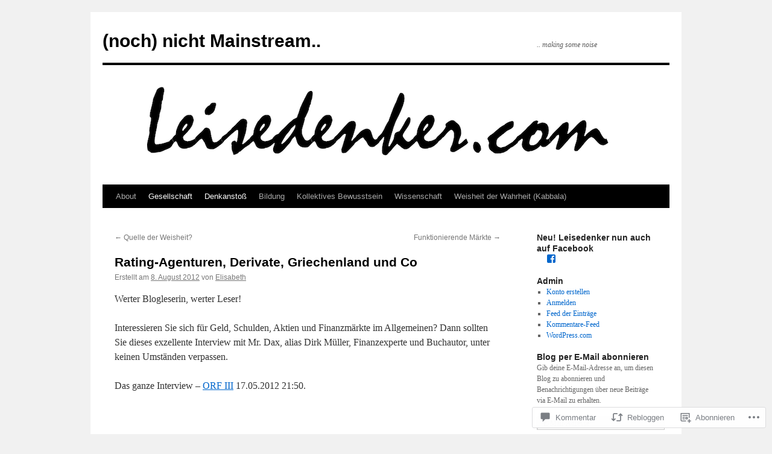

--- FILE ---
content_type: text/html; charset=UTF-8
request_url: https://leisedenker.com/2012/08/08/rating-agenturen-derivate-griechenland-und-co/
body_size: 56712
content:
<!DOCTYPE html>
<html lang="de-DE">
<head>
<meta charset="UTF-8" />
<title>
Rating-Agenturen, Derivate, Griechenland und Co | (noch) nicht Mainstream..</title>
<link rel="profile" href="https://gmpg.org/xfn/11" />
<link rel="stylesheet" type="text/css" media="all" href="https://s0.wp.com/wp-content/themes/pub/twentyten/style.css?m=1659017451i&amp;ver=20190507" />
<link rel="pingback" href="https://leisedenker.com/xmlrpc.php">
<meta name='robots' content='max-image-preview:large' />

<!-- Async WordPress.com Remote Login -->
<script id="wpcom_remote_login_js">
var wpcom_remote_login_extra_auth = '';
function wpcom_remote_login_remove_dom_node_id( element_id ) {
	var dom_node = document.getElementById( element_id );
	if ( dom_node ) { dom_node.parentNode.removeChild( dom_node ); }
}
function wpcom_remote_login_remove_dom_node_classes( class_name ) {
	var dom_nodes = document.querySelectorAll( '.' + class_name );
	for ( var i = 0; i < dom_nodes.length; i++ ) {
		dom_nodes[ i ].parentNode.removeChild( dom_nodes[ i ] );
	}
}
function wpcom_remote_login_final_cleanup() {
	wpcom_remote_login_remove_dom_node_classes( "wpcom_remote_login_msg" );
	wpcom_remote_login_remove_dom_node_id( "wpcom_remote_login_key" );
	wpcom_remote_login_remove_dom_node_id( "wpcom_remote_login_validate" );
	wpcom_remote_login_remove_dom_node_id( "wpcom_remote_login_js" );
	wpcom_remote_login_remove_dom_node_id( "wpcom_request_access_iframe" );
	wpcom_remote_login_remove_dom_node_id( "wpcom_request_access_styles" );
}

// Watch for messages back from the remote login
window.addEventListener( "message", function( e ) {
	if ( e.origin === "https://r-login.wordpress.com" ) {
		var data = {};
		try {
			data = JSON.parse( e.data );
		} catch( e ) {
			wpcom_remote_login_final_cleanup();
			return;
		}

		if ( data.msg === 'LOGIN' ) {
			// Clean up the login check iframe
			wpcom_remote_login_remove_dom_node_id( "wpcom_remote_login_key" );

			var id_regex = new RegExp( /^[0-9]+$/ );
			var token_regex = new RegExp( /^.*|.*|.*$/ );
			if (
				token_regex.test( data.token )
				&& id_regex.test( data.wpcomid )
			) {
				// We have everything we need to ask for a login
				var script = document.createElement( "script" );
				script.setAttribute( "id", "wpcom_remote_login_validate" );
				script.src = '/remote-login.php?wpcom_remote_login=validate'
					+ '&wpcomid=' + data.wpcomid
					+ '&token=' + encodeURIComponent( data.token )
					+ '&host=' + window.location.protocol
					+ '//' + window.location.hostname
					+ '&postid=652'
					+ '&is_singular=1';
				document.body.appendChild( script );
			}

			return;
		}

		// Safari ITP, not logged in, so redirect
		if ( data.msg === 'LOGIN-REDIRECT' ) {
			window.location = 'https://wordpress.com/log-in?redirect_to=' + window.location.href;
			return;
		}

		// Safari ITP, storage access failed, remove the request
		if ( data.msg === 'LOGIN-REMOVE' ) {
			var css_zap = 'html { -webkit-transition: margin-top 1s; transition: margin-top 1s; } /* 9001 */ html { margin-top: 0 !important; } * html body { margin-top: 0 !important; } @media screen and ( max-width: 782px ) { html { margin-top: 0 !important; } * html body { margin-top: 0 !important; } }';
			var style_zap = document.createElement( 'style' );
			style_zap.type = 'text/css';
			style_zap.appendChild( document.createTextNode( css_zap ) );
			document.body.appendChild( style_zap );

			var e = document.getElementById( 'wpcom_request_access_iframe' );
			e.parentNode.removeChild( e );

			document.cookie = 'wordpress_com_login_access=denied; path=/; max-age=31536000';

			return;
		}

		// Safari ITP
		if ( data.msg === 'REQUEST_ACCESS' ) {
			console.log( 'request access: safari' );

			// Check ITP iframe enable/disable knob
			if ( wpcom_remote_login_extra_auth !== 'safari_itp_iframe' ) {
				return;
			}

			// If we are in a "private window" there is no ITP.
			var private_window = false;
			try {
				var opendb = window.openDatabase( null, null, null, null );
			} catch( e ) {
				private_window = true;
			}

			if ( private_window ) {
				console.log( 'private window' );
				return;
			}

			var iframe = document.createElement( 'iframe' );
			iframe.id = 'wpcom_request_access_iframe';
			iframe.setAttribute( 'scrolling', 'no' );
			iframe.setAttribute( 'sandbox', 'allow-storage-access-by-user-activation allow-scripts allow-same-origin allow-top-navigation-by-user-activation' );
			iframe.src = 'https://r-login.wordpress.com/remote-login.php?wpcom_remote_login=request_access&origin=' + encodeURIComponent( data.origin ) + '&wpcomid=' + encodeURIComponent( data.wpcomid );

			var css = 'html { -webkit-transition: margin-top 1s; transition: margin-top 1s; } /* 9001 */ html { margin-top: 46px !important; } * html body { margin-top: 46px !important; } @media screen and ( max-width: 660px ) { html { margin-top: 71px !important; } * html body { margin-top: 71px !important; } #wpcom_request_access_iframe { display: block; height: 71px !important; } } #wpcom_request_access_iframe { border: 0px; height: 46px; position: fixed; top: 0; left: 0; width: 100%; min-width: 100%; z-index: 99999; background: #23282d; } ';

			var style = document.createElement( 'style' );
			style.type = 'text/css';
			style.id = 'wpcom_request_access_styles';
			style.appendChild( document.createTextNode( css ) );
			document.body.appendChild( style );

			document.body.appendChild( iframe );
		}

		if ( data.msg === 'DONE' ) {
			wpcom_remote_login_final_cleanup();
		}
	}
}, false );

// Inject the remote login iframe after the page has had a chance to load
// more critical resources
window.addEventListener( "DOMContentLoaded", function( e ) {
	var iframe = document.createElement( "iframe" );
	iframe.style.display = "none";
	iframe.setAttribute( "scrolling", "no" );
	iframe.setAttribute( "id", "wpcom_remote_login_key" );
	iframe.src = "https://r-login.wordpress.com/remote-login.php"
		+ "?wpcom_remote_login=key"
		+ "&origin=aHR0cHM6Ly9sZWlzZWRlbmtlci5jb20%3D"
		+ "&wpcomid=26056524"
		+ "&time=" + Math.floor( Date.now() / 1000 );
	document.body.appendChild( iframe );
}, false );
</script>
<link rel='dns-prefetch' href='//s0.wp.com' />
<link rel='dns-prefetch' href='//widgets.wp.com' />
<link rel='dns-prefetch' href='//wordpress.com' />
<link rel="alternate" type="application/rss+xml" title="(noch) nicht Mainstream.. &raquo; Feed" href="https://leisedenker.com/feed/" />
<link rel="alternate" type="application/rss+xml" title="(noch) nicht Mainstream.. &raquo; Kommentar-Feed" href="https://leisedenker.com/comments/feed/" />
<link rel="alternate" type="application/rss+xml" title="(noch) nicht Mainstream.. &raquo; Rating-Agenturen, Derivate, Griechenland und&nbsp;Co Kommentar-Feed" href="https://leisedenker.com/2012/08/08/rating-agenturen-derivate-griechenland-und-co/feed/" />
	<script type="text/javascript">
		/* <![CDATA[ */
		function addLoadEvent(func) {
			var oldonload = window.onload;
			if (typeof window.onload != 'function') {
				window.onload = func;
			} else {
				window.onload = function () {
					oldonload();
					func();
				}
			}
		}
		/* ]]> */
	</script>
	<link crossorigin='anonymous' rel='stylesheet' id='all-css-0-1' href='/_static/??-eJxtzEkKgDAQRNELGZs4EDfiWUJsxMzYHby+RARB3BQ8KD6cWZgUGSNDKCL7su2RwCJnbdxjCCnVWYtHggO9ZlxFTsQftYaogf+k3x2+4Vv1voRZqrHvpkHJwV5glDTa&cssminify=yes' type='text/css' media='all' />
<style id='wp-emoji-styles-inline-css'>

	img.wp-smiley, img.emoji {
		display: inline !important;
		border: none !important;
		box-shadow: none !important;
		height: 1em !important;
		width: 1em !important;
		margin: 0 0.07em !important;
		vertical-align: -0.1em !important;
		background: none !important;
		padding: 0 !important;
	}
/*# sourceURL=wp-emoji-styles-inline-css */
</style>
<link crossorigin='anonymous' rel='stylesheet' id='all-css-2-1' href='/wp-content/plugins/gutenberg-core/v22.2.0/build/styles/block-library/style.css?m=1764855221i&cssminify=yes' type='text/css' media='all' />
<style id='wp-block-library-inline-css'>
.has-text-align-justify {
	text-align:justify;
}
.has-text-align-justify{text-align:justify;}

/*# sourceURL=wp-block-library-inline-css */
</style><style id='global-styles-inline-css'>
:root{--wp--preset--aspect-ratio--square: 1;--wp--preset--aspect-ratio--4-3: 4/3;--wp--preset--aspect-ratio--3-4: 3/4;--wp--preset--aspect-ratio--3-2: 3/2;--wp--preset--aspect-ratio--2-3: 2/3;--wp--preset--aspect-ratio--16-9: 16/9;--wp--preset--aspect-ratio--9-16: 9/16;--wp--preset--color--black: #000;--wp--preset--color--cyan-bluish-gray: #abb8c3;--wp--preset--color--white: #fff;--wp--preset--color--pale-pink: #f78da7;--wp--preset--color--vivid-red: #cf2e2e;--wp--preset--color--luminous-vivid-orange: #ff6900;--wp--preset--color--luminous-vivid-amber: #fcb900;--wp--preset--color--light-green-cyan: #7bdcb5;--wp--preset--color--vivid-green-cyan: #00d084;--wp--preset--color--pale-cyan-blue: #8ed1fc;--wp--preset--color--vivid-cyan-blue: #0693e3;--wp--preset--color--vivid-purple: #9b51e0;--wp--preset--color--blue: #0066cc;--wp--preset--color--medium-gray: #666;--wp--preset--color--light-gray: #f1f1f1;--wp--preset--gradient--vivid-cyan-blue-to-vivid-purple: linear-gradient(135deg,rgb(6,147,227) 0%,rgb(155,81,224) 100%);--wp--preset--gradient--light-green-cyan-to-vivid-green-cyan: linear-gradient(135deg,rgb(122,220,180) 0%,rgb(0,208,130) 100%);--wp--preset--gradient--luminous-vivid-amber-to-luminous-vivid-orange: linear-gradient(135deg,rgb(252,185,0) 0%,rgb(255,105,0) 100%);--wp--preset--gradient--luminous-vivid-orange-to-vivid-red: linear-gradient(135deg,rgb(255,105,0) 0%,rgb(207,46,46) 100%);--wp--preset--gradient--very-light-gray-to-cyan-bluish-gray: linear-gradient(135deg,rgb(238,238,238) 0%,rgb(169,184,195) 100%);--wp--preset--gradient--cool-to-warm-spectrum: linear-gradient(135deg,rgb(74,234,220) 0%,rgb(151,120,209) 20%,rgb(207,42,186) 40%,rgb(238,44,130) 60%,rgb(251,105,98) 80%,rgb(254,248,76) 100%);--wp--preset--gradient--blush-light-purple: linear-gradient(135deg,rgb(255,206,236) 0%,rgb(152,150,240) 100%);--wp--preset--gradient--blush-bordeaux: linear-gradient(135deg,rgb(254,205,165) 0%,rgb(254,45,45) 50%,rgb(107,0,62) 100%);--wp--preset--gradient--luminous-dusk: linear-gradient(135deg,rgb(255,203,112) 0%,rgb(199,81,192) 50%,rgb(65,88,208) 100%);--wp--preset--gradient--pale-ocean: linear-gradient(135deg,rgb(255,245,203) 0%,rgb(182,227,212) 50%,rgb(51,167,181) 100%);--wp--preset--gradient--electric-grass: linear-gradient(135deg,rgb(202,248,128) 0%,rgb(113,206,126) 100%);--wp--preset--gradient--midnight: linear-gradient(135deg,rgb(2,3,129) 0%,rgb(40,116,252) 100%);--wp--preset--font-size--small: 13px;--wp--preset--font-size--medium: 20px;--wp--preset--font-size--large: 36px;--wp--preset--font-size--x-large: 42px;--wp--preset--font-family--albert-sans: 'Albert Sans', sans-serif;--wp--preset--font-family--alegreya: Alegreya, serif;--wp--preset--font-family--arvo: Arvo, serif;--wp--preset--font-family--bodoni-moda: 'Bodoni Moda', serif;--wp--preset--font-family--bricolage-grotesque: 'Bricolage Grotesque', sans-serif;--wp--preset--font-family--cabin: Cabin, sans-serif;--wp--preset--font-family--chivo: Chivo, sans-serif;--wp--preset--font-family--commissioner: Commissioner, sans-serif;--wp--preset--font-family--cormorant: Cormorant, serif;--wp--preset--font-family--courier-prime: 'Courier Prime', monospace;--wp--preset--font-family--crimson-pro: 'Crimson Pro', serif;--wp--preset--font-family--dm-mono: 'DM Mono', monospace;--wp--preset--font-family--dm-sans: 'DM Sans', sans-serif;--wp--preset--font-family--dm-serif-display: 'DM Serif Display', serif;--wp--preset--font-family--domine: Domine, serif;--wp--preset--font-family--eb-garamond: 'EB Garamond', serif;--wp--preset--font-family--epilogue: Epilogue, sans-serif;--wp--preset--font-family--fahkwang: Fahkwang, sans-serif;--wp--preset--font-family--figtree: Figtree, sans-serif;--wp--preset--font-family--fira-sans: 'Fira Sans', sans-serif;--wp--preset--font-family--fjalla-one: 'Fjalla One', sans-serif;--wp--preset--font-family--fraunces: Fraunces, serif;--wp--preset--font-family--gabarito: Gabarito, system-ui;--wp--preset--font-family--ibm-plex-mono: 'IBM Plex Mono', monospace;--wp--preset--font-family--ibm-plex-sans: 'IBM Plex Sans', sans-serif;--wp--preset--font-family--ibarra-real-nova: 'Ibarra Real Nova', serif;--wp--preset--font-family--instrument-serif: 'Instrument Serif', serif;--wp--preset--font-family--inter: Inter, sans-serif;--wp--preset--font-family--josefin-sans: 'Josefin Sans', sans-serif;--wp--preset--font-family--jost: Jost, sans-serif;--wp--preset--font-family--libre-baskerville: 'Libre Baskerville', serif;--wp--preset--font-family--libre-franklin: 'Libre Franklin', sans-serif;--wp--preset--font-family--literata: Literata, serif;--wp--preset--font-family--lora: Lora, serif;--wp--preset--font-family--merriweather: Merriweather, serif;--wp--preset--font-family--montserrat: Montserrat, sans-serif;--wp--preset--font-family--newsreader: Newsreader, serif;--wp--preset--font-family--noto-sans-mono: 'Noto Sans Mono', sans-serif;--wp--preset--font-family--nunito: Nunito, sans-serif;--wp--preset--font-family--open-sans: 'Open Sans', sans-serif;--wp--preset--font-family--overpass: Overpass, sans-serif;--wp--preset--font-family--pt-serif: 'PT Serif', serif;--wp--preset--font-family--petrona: Petrona, serif;--wp--preset--font-family--piazzolla: Piazzolla, serif;--wp--preset--font-family--playfair-display: 'Playfair Display', serif;--wp--preset--font-family--plus-jakarta-sans: 'Plus Jakarta Sans', sans-serif;--wp--preset--font-family--poppins: Poppins, sans-serif;--wp--preset--font-family--raleway: Raleway, sans-serif;--wp--preset--font-family--roboto: Roboto, sans-serif;--wp--preset--font-family--roboto-slab: 'Roboto Slab', serif;--wp--preset--font-family--rubik: Rubik, sans-serif;--wp--preset--font-family--rufina: Rufina, serif;--wp--preset--font-family--sora: Sora, sans-serif;--wp--preset--font-family--source-sans-3: 'Source Sans 3', sans-serif;--wp--preset--font-family--source-serif-4: 'Source Serif 4', serif;--wp--preset--font-family--space-mono: 'Space Mono', monospace;--wp--preset--font-family--syne: Syne, sans-serif;--wp--preset--font-family--texturina: Texturina, serif;--wp--preset--font-family--urbanist: Urbanist, sans-serif;--wp--preset--font-family--work-sans: 'Work Sans', sans-serif;--wp--preset--spacing--20: 0.44rem;--wp--preset--spacing--30: 0.67rem;--wp--preset--spacing--40: 1rem;--wp--preset--spacing--50: 1.5rem;--wp--preset--spacing--60: 2.25rem;--wp--preset--spacing--70: 3.38rem;--wp--preset--spacing--80: 5.06rem;--wp--preset--shadow--natural: 6px 6px 9px rgba(0, 0, 0, 0.2);--wp--preset--shadow--deep: 12px 12px 50px rgba(0, 0, 0, 0.4);--wp--preset--shadow--sharp: 6px 6px 0px rgba(0, 0, 0, 0.2);--wp--preset--shadow--outlined: 6px 6px 0px -3px rgb(255, 255, 255), 6px 6px rgb(0, 0, 0);--wp--preset--shadow--crisp: 6px 6px 0px rgb(0, 0, 0);}:where(.is-layout-flex){gap: 0.5em;}:where(.is-layout-grid){gap: 0.5em;}body .is-layout-flex{display: flex;}.is-layout-flex{flex-wrap: wrap;align-items: center;}.is-layout-flex > :is(*, div){margin: 0;}body .is-layout-grid{display: grid;}.is-layout-grid > :is(*, div){margin: 0;}:where(.wp-block-columns.is-layout-flex){gap: 2em;}:where(.wp-block-columns.is-layout-grid){gap: 2em;}:where(.wp-block-post-template.is-layout-flex){gap: 1.25em;}:where(.wp-block-post-template.is-layout-grid){gap: 1.25em;}.has-black-color{color: var(--wp--preset--color--black) !important;}.has-cyan-bluish-gray-color{color: var(--wp--preset--color--cyan-bluish-gray) !important;}.has-white-color{color: var(--wp--preset--color--white) !important;}.has-pale-pink-color{color: var(--wp--preset--color--pale-pink) !important;}.has-vivid-red-color{color: var(--wp--preset--color--vivid-red) !important;}.has-luminous-vivid-orange-color{color: var(--wp--preset--color--luminous-vivid-orange) !important;}.has-luminous-vivid-amber-color{color: var(--wp--preset--color--luminous-vivid-amber) !important;}.has-light-green-cyan-color{color: var(--wp--preset--color--light-green-cyan) !important;}.has-vivid-green-cyan-color{color: var(--wp--preset--color--vivid-green-cyan) !important;}.has-pale-cyan-blue-color{color: var(--wp--preset--color--pale-cyan-blue) !important;}.has-vivid-cyan-blue-color{color: var(--wp--preset--color--vivid-cyan-blue) !important;}.has-vivid-purple-color{color: var(--wp--preset--color--vivid-purple) !important;}.has-black-background-color{background-color: var(--wp--preset--color--black) !important;}.has-cyan-bluish-gray-background-color{background-color: var(--wp--preset--color--cyan-bluish-gray) !important;}.has-white-background-color{background-color: var(--wp--preset--color--white) !important;}.has-pale-pink-background-color{background-color: var(--wp--preset--color--pale-pink) !important;}.has-vivid-red-background-color{background-color: var(--wp--preset--color--vivid-red) !important;}.has-luminous-vivid-orange-background-color{background-color: var(--wp--preset--color--luminous-vivid-orange) !important;}.has-luminous-vivid-amber-background-color{background-color: var(--wp--preset--color--luminous-vivid-amber) !important;}.has-light-green-cyan-background-color{background-color: var(--wp--preset--color--light-green-cyan) !important;}.has-vivid-green-cyan-background-color{background-color: var(--wp--preset--color--vivid-green-cyan) !important;}.has-pale-cyan-blue-background-color{background-color: var(--wp--preset--color--pale-cyan-blue) !important;}.has-vivid-cyan-blue-background-color{background-color: var(--wp--preset--color--vivid-cyan-blue) !important;}.has-vivid-purple-background-color{background-color: var(--wp--preset--color--vivid-purple) !important;}.has-black-border-color{border-color: var(--wp--preset--color--black) !important;}.has-cyan-bluish-gray-border-color{border-color: var(--wp--preset--color--cyan-bluish-gray) !important;}.has-white-border-color{border-color: var(--wp--preset--color--white) !important;}.has-pale-pink-border-color{border-color: var(--wp--preset--color--pale-pink) !important;}.has-vivid-red-border-color{border-color: var(--wp--preset--color--vivid-red) !important;}.has-luminous-vivid-orange-border-color{border-color: var(--wp--preset--color--luminous-vivid-orange) !important;}.has-luminous-vivid-amber-border-color{border-color: var(--wp--preset--color--luminous-vivid-amber) !important;}.has-light-green-cyan-border-color{border-color: var(--wp--preset--color--light-green-cyan) !important;}.has-vivid-green-cyan-border-color{border-color: var(--wp--preset--color--vivid-green-cyan) !important;}.has-pale-cyan-blue-border-color{border-color: var(--wp--preset--color--pale-cyan-blue) !important;}.has-vivid-cyan-blue-border-color{border-color: var(--wp--preset--color--vivid-cyan-blue) !important;}.has-vivid-purple-border-color{border-color: var(--wp--preset--color--vivid-purple) !important;}.has-vivid-cyan-blue-to-vivid-purple-gradient-background{background: var(--wp--preset--gradient--vivid-cyan-blue-to-vivid-purple) !important;}.has-light-green-cyan-to-vivid-green-cyan-gradient-background{background: var(--wp--preset--gradient--light-green-cyan-to-vivid-green-cyan) !important;}.has-luminous-vivid-amber-to-luminous-vivid-orange-gradient-background{background: var(--wp--preset--gradient--luminous-vivid-amber-to-luminous-vivid-orange) !important;}.has-luminous-vivid-orange-to-vivid-red-gradient-background{background: var(--wp--preset--gradient--luminous-vivid-orange-to-vivid-red) !important;}.has-very-light-gray-to-cyan-bluish-gray-gradient-background{background: var(--wp--preset--gradient--very-light-gray-to-cyan-bluish-gray) !important;}.has-cool-to-warm-spectrum-gradient-background{background: var(--wp--preset--gradient--cool-to-warm-spectrum) !important;}.has-blush-light-purple-gradient-background{background: var(--wp--preset--gradient--blush-light-purple) !important;}.has-blush-bordeaux-gradient-background{background: var(--wp--preset--gradient--blush-bordeaux) !important;}.has-luminous-dusk-gradient-background{background: var(--wp--preset--gradient--luminous-dusk) !important;}.has-pale-ocean-gradient-background{background: var(--wp--preset--gradient--pale-ocean) !important;}.has-electric-grass-gradient-background{background: var(--wp--preset--gradient--electric-grass) !important;}.has-midnight-gradient-background{background: var(--wp--preset--gradient--midnight) !important;}.has-small-font-size{font-size: var(--wp--preset--font-size--small) !important;}.has-medium-font-size{font-size: var(--wp--preset--font-size--medium) !important;}.has-large-font-size{font-size: var(--wp--preset--font-size--large) !important;}.has-x-large-font-size{font-size: var(--wp--preset--font-size--x-large) !important;}.has-albert-sans-font-family{font-family: var(--wp--preset--font-family--albert-sans) !important;}.has-alegreya-font-family{font-family: var(--wp--preset--font-family--alegreya) !important;}.has-arvo-font-family{font-family: var(--wp--preset--font-family--arvo) !important;}.has-bodoni-moda-font-family{font-family: var(--wp--preset--font-family--bodoni-moda) !important;}.has-bricolage-grotesque-font-family{font-family: var(--wp--preset--font-family--bricolage-grotesque) !important;}.has-cabin-font-family{font-family: var(--wp--preset--font-family--cabin) !important;}.has-chivo-font-family{font-family: var(--wp--preset--font-family--chivo) !important;}.has-commissioner-font-family{font-family: var(--wp--preset--font-family--commissioner) !important;}.has-cormorant-font-family{font-family: var(--wp--preset--font-family--cormorant) !important;}.has-courier-prime-font-family{font-family: var(--wp--preset--font-family--courier-prime) !important;}.has-crimson-pro-font-family{font-family: var(--wp--preset--font-family--crimson-pro) !important;}.has-dm-mono-font-family{font-family: var(--wp--preset--font-family--dm-mono) !important;}.has-dm-sans-font-family{font-family: var(--wp--preset--font-family--dm-sans) !important;}.has-dm-serif-display-font-family{font-family: var(--wp--preset--font-family--dm-serif-display) !important;}.has-domine-font-family{font-family: var(--wp--preset--font-family--domine) !important;}.has-eb-garamond-font-family{font-family: var(--wp--preset--font-family--eb-garamond) !important;}.has-epilogue-font-family{font-family: var(--wp--preset--font-family--epilogue) !important;}.has-fahkwang-font-family{font-family: var(--wp--preset--font-family--fahkwang) !important;}.has-figtree-font-family{font-family: var(--wp--preset--font-family--figtree) !important;}.has-fira-sans-font-family{font-family: var(--wp--preset--font-family--fira-sans) !important;}.has-fjalla-one-font-family{font-family: var(--wp--preset--font-family--fjalla-one) !important;}.has-fraunces-font-family{font-family: var(--wp--preset--font-family--fraunces) !important;}.has-gabarito-font-family{font-family: var(--wp--preset--font-family--gabarito) !important;}.has-ibm-plex-mono-font-family{font-family: var(--wp--preset--font-family--ibm-plex-mono) !important;}.has-ibm-plex-sans-font-family{font-family: var(--wp--preset--font-family--ibm-plex-sans) !important;}.has-ibarra-real-nova-font-family{font-family: var(--wp--preset--font-family--ibarra-real-nova) !important;}.has-instrument-serif-font-family{font-family: var(--wp--preset--font-family--instrument-serif) !important;}.has-inter-font-family{font-family: var(--wp--preset--font-family--inter) !important;}.has-josefin-sans-font-family{font-family: var(--wp--preset--font-family--josefin-sans) !important;}.has-jost-font-family{font-family: var(--wp--preset--font-family--jost) !important;}.has-libre-baskerville-font-family{font-family: var(--wp--preset--font-family--libre-baskerville) !important;}.has-libre-franklin-font-family{font-family: var(--wp--preset--font-family--libre-franklin) !important;}.has-literata-font-family{font-family: var(--wp--preset--font-family--literata) !important;}.has-lora-font-family{font-family: var(--wp--preset--font-family--lora) !important;}.has-merriweather-font-family{font-family: var(--wp--preset--font-family--merriweather) !important;}.has-montserrat-font-family{font-family: var(--wp--preset--font-family--montserrat) !important;}.has-newsreader-font-family{font-family: var(--wp--preset--font-family--newsreader) !important;}.has-noto-sans-mono-font-family{font-family: var(--wp--preset--font-family--noto-sans-mono) !important;}.has-nunito-font-family{font-family: var(--wp--preset--font-family--nunito) !important;}.has-open-sans-font-family{font-family: var(--wp--preset--font-family--open-sans) !important;}.has-overpass-font-family{font-family: var(--wp--preset--font-family--overpass) !important;}.has-pt-serif-font-family{font-family: var(--wp--preset--font-family--pt-serif) !important;}.has-petrona-font-family{font-family: var(--wp--preset--font-family--petrona) !important;}.has-piazzolla-font-family{font-family: var(--wp--preset--font-family--piazzolla) !important;}.has-playfair-display-font-family{font-family: var(--wp--preset--font-family--playfair-display) !important;}.has-plus-jakarta-sans-font-family{font-family: var(--wp--preset--font-family--plus-jakarta-sans) !important;}.has-poppins-font-family{font-family: var(--wp--preset--font-family--poppins) !important;}.has-raleway-font-family{font-family: var(--wp--preset--font-family--raleway) !important;}.has-roboto-font-family{font-family: var(--wp--preset--font-family--roboto) !important;}.has-roboto-slab-font-family{font-family: var(--wp--preset--font-family--roboto-slab) !important;}.has-rubik-font-family{font-family: var(--wp--preset--font-family--rubik) !important;}.has-rufina-font-family{font-family: var(--wp--preset--font-family--rufina) !important;}.has-sora-font-family{font-family: var(--wp--preset--font-family--sora) !important;}.has-source-sans-3-font-family{font-family: var(--wp--preset--font-family--source-sans-3) !important;}.has-source-serif-4-font-family{font-family: var(--wp--preset--font-family--source-serif-4) !important;}.has-space-mono-font-family{font-family: var(--wp--preset--font-family--space-mono) !important;}.has-syne-font-family{font-family: var(--wp--preset--font-family--syne) !important;}.has-texturina-font-family{font-family: var(--wp--preset--font-family--texturina) !important;}.has-urbanist-font-family{font-family: var(--wp--preset--font-family--urbanist) !important;}.has-work-sans-font-family{font-family: var(--wp--preset--font-family--work-sans) !important;}
/*# sourceURL=global-styles-inline-css */
</style>

<style id='classic-theme-styles-inline-css'>
/*! This file is auto-generated */
.wp-block-button__link{color:#fff;background-color:#32373c;border-radius:9999px;box-shadow:none;text-decoration:none;padding:calc(.667em + 2px) calc(1.333em + 2px);font-size:1.125em}.wp-block-file__button{background:#32373c;color:#fff;text-decoration:none}
/*# sourceURL=/wp-includes/css/classic-themes.min.css */
</style>
<link crossorigin='anonymous' rel='stylesheet' id='all-css-4-1' href='/_static/??-eJx9jskOwjAMRH+IYPblgPgUlMWClDqJYqf9fVxVXABxseSZefbAWIzPSTAJUDOlb/eYGHyuqDoVK6AJwhAt9kgaW3rmBfzGxqKMca5UZDY6KTYy8lCQ/3EdSrH+aVSaT8wGUM7pbd4GTCFXsE0yWZHovzDg6sG12AcYsDp9reLUmT/3qcyVLuvj4bRd7fbnTfcCmvdj7g==&cssminify=yes' type='text/css' media='all' />
<link rel='stylesheet' id='verbum-gutenberg-css-css' href='https://widgets.wp.com/verbum-block-editor/block-editor.css?ver=1738686361' media='all' />
<link crossorigin='anonymous' rel='stylesheet' id='all-css-6-1' href='/_static/??-eJyNjuEKwjAMhF/IGgdO3A/xWbYSa1zblDWl7O2NCjoVxH+5L7nLQU3GchSMAqGY5IujmMFyCIqMpxFV5Q+yVrICgshC6s7P4bFYZMoZgyakMoBUBbNSGDzb8c/bLLNHU5P+/zIsCk+ooU5Hd2/7kr9MDtlolV6I45swJ9/TdLMew6HZNZtt27X77nIFFpJxPw==&cssminify=yes' type='text/css' media='all' />
<style id='jetpack-global-styles-frontend-style-inline-css'>
:root { --font-headings: unset; --font-base: unset; --font-headings-default: -apple-system,BlinkMacSystemFont,"Segoe UI",Roboto,Oxygen-Sans,Ubuntu,Cantarell,"Helvetica Neue",sans-serif; --font-base-default: -apple-system,BlinkMacSystemFont,"Segoe UI",Roboto,Oxygen-Sans,Ubuntu,Cantarell,"Helvetica Neue",sans-serif;}
/*# sourceURL=jetpack-global-styles-frontend-style-inline-css */
</style>
<link crossorigin='anonymous' rel='stylesheet' id='all-css-8-1' href='/_static/??-eJyNjcEKwjAQRH/IuFRT6kX8FNkmS5K6yQY3Qfx7bfEiXrwM82B4A49qnJRGpUHupnIPqSgs1Cq624chi6zhO5OCRryTR++fW00l7J3qDv43XVNxoOISsmEJol/wY2uR8vs3WggsM/I6uOTzMI3Hw8lOg11eUT1JKA==&cssminify=yes' type='text/css' media='all' />
<script type="text/javascript" id="jetpack_related-posts-js-extra">
/* <![CDATA[ */
var related_posts_js_options = {"post_heading":"h4"};
//# sourceURL=jetpack_related-posts-js-extra
/* ]]> */
</script>
<script type="text/javascript" id="wpcom-actionbar-placeholder-js-extra">
/* <![CDATA[ */
var actionbardata = {"siteID":"26056524","postID":"652","siteURL":"https://leisedenker.com","xhrURL":"https://leisedenker.com/wp-admin/admin-ajax.php","nonce":"ea2019d99d","isLoggedIn":"","statusMessage":"","subsEmailDefault":"instantly","proxyScriptUrl":"https://s0.wp.com/wp-content/js/wpcom-proxy-request.js?m=1513050504i&amp;ver=20211021","shortlink":"https://wp.me/p1Lkuw-aw","i18n":{"followedText":"Neue Beitr\u00e4ge von dieser Website erscheinen nun in deinem \u003Ca href=\"https://wordpress.com/reader\"\u003EReader\u003C/a\u003E","foldBar":"Diese Leiste einklappen","unfoldBar":"Diese Leiste aufklappen","shortLinkCopied":"Kurzlink in Zwischenablage kopiert"}};
//# sourceURL=wpcom-actionbar-placeholder-js-extra
/* ]]> */
</script>
<script type="text/javascript" id="jetpack-mu-wpcom-settings-js-before">
/* <![CDATA[ */
var JETPACK_MU_WPCOM_SETTINGS = {"assetsUrl":"https://s0.wp.com/wp-content/mu-plugins/jetpack-mu-wpcom-plugin/moon/jetpack_vendor/automattic/jetpack-mu-wpcom/src/build/"};
//# sourceURL=jetpack-mu-wpcom-settings-js-before
/* ]]> */
</script>
<script crossorigin='anonymous' type='text/javascript'  src='/_static/??/wp-content/mu-plugins/jetpack-plugin/moon/_inc/build/related-posts/related-posts.min.js,/wp-content/js/rlt-proxy.js?m=1755006225j'></script>
<script type="text/javascript" id="rlt-proxy-js-after">
/* <![CDATA[ */
	rltInitialize( {"token":null,"iframeOrigins":["https:\/\/widgets.wp.com"]} );
//# sourceURL=rlt-proxy-js-after
/* ]]> */
</script>
<link rel="EditURI" type="application/rsd+xml" title="RSD" href="https://leisedenker.wordpress.com/xmlrpc.php?rsd" />
<meta name="generator" content="WordPress.com" />
<link rel="canonical" href="https://leisedenker.com/2012/08/08/rating-agenturen-derivate-griechenland-und-co/" />
<link rel='shortlink' href='https://wp.me/p1Lkuw-aw' />
<link rel="alternate" type="application/json+oembed" href="https://public-api.wordpress.com/oembed/?format=json&amp;url=https%3A%2F%2Fleisedenker.com%2F2012%2F08%2F08%2Frating-agenturen-derivate-griechenland-und-co%2F&amp;for=wpcom-auto-discovery" /><link rel="alternate" type="application/xml+oembed" href="https://public-api.wordpress.com/oembed/?format=xml&amp;url=https%3A%2F%2Fleisedenker.com%2F2012%2F08%2F08%2Frating-agenturen-derivate-griechenland-und-co%2F&amp;for=wpcom-auto-discovery" />
<!-- Jetpack Open Graph Tags -->
<meta property="og:type" content="article" />
<meta property="og:title" content="Rating-Agenturen, Derivate, Griechenland und Co" />
<meta property="og:url" content="https://leisedenker.com/2012/08/08/rating-agenturen-derivate-griechenland-und-co/" />
<meta property="og:description" content="Werter Blogleserin, werter Leser! Interessieren Sie sich für Geld, Schulden, Aktien und Finanzmärkte im Allgemeinen? Dann sollten Sie dieses exzellente Interview mit Mr. Dax, alias Dirk Müller, Fin…" />
<meta property="article:published_time" content="2012-08-08T16:37:51+00:00" />
<meta property="article:modified_time" content="2012-08-08T16:37:51+00:00" />
<meta property="og:site_name" content="(noch) nicht Mainstream.." />
<meta property="og:image" content="http://img.youtube.com/vi/WTW49tr-mNE/0.jpg" />
<meta property="og:image:secure_url" content="https://img.youtube.com/vi/WTW49tr-mNE/0.jpg" />
<meta property="og:image:width" content="200" />
<meta property="og:image:height" content="200" />
<meta property="og:image:alt" content="" />
<meta property="og:locale" content="de_DE" />
<meta property="article:publisher" content="https://www.facebook.com/WordPresscom" />
<meta name="twitter:text:title" content="Rating-Agenturen, Derivate, Griechenland und&nbsp;Co" />
<meta name="twitter:card" content="summary" />

<!-- End Jetpack Open Graph Tags -->
<link rel="shortcut icon" type="image/x-icon" href="https://s0.wp.com/i/favicon.ico?m=1713425267i" sizes="16x16 24x24 32x32 48x48" />
<link rel="icon" type="image/x-icon" href="https://s0.wp.com/i/favicon.ico?m=1713425267i" sizes="16x16 24x24 32x32 48x48" />
<link rel="apple-touch-icon" href="https://s0.wp.com/i/webclip.png?m=1713868326i" />
<link rel='openid.server' href='https://leisedenker.com/?openidserver=1' />
<link rel='openid.delegate' href='https://leisedenker.com/' />
<link rel="search" type="application/opensearchdescription+xml" href="https://leisedenker.com/osd.xml" title="(noch) nicht Mainstream.." />
<link rel="search" type="application/opensearchdescription+xml" href="https://s1.wp.com/opensearch.xml" title="WordPress.com" />
<meta name="description" content="Werter Blogleserin, werter Leser! Interessieren Sie sich für Geld, Schulden, Aktien und Finanzmärkte im Allgemeinen? Dann sollten Sie dieses exzellente Interview mit Mr. Dax, alias Dirk Müller, Finanzexperte und Buchautor, unter keinen Umständen verpassen. Das ganze Interview - ORF III 17.05.2012 21:50. http://youtu.be/WTW49tr-mNE" />
<link crossorigin='anonymous' rel='stylesheet' id='all-css-0-3' href='/_static/??-eJydz9sKwjAMBuAXsoY5dHghPop0bRjZ0gNNy9jbO+cBL0R0d/lL8qWBMSoTfEafwRUVuXTkBXrMUZvhkcGF4OFC3kCHHhPNE/K53BqRDfyOumALo8BItsMsIMGQZuXQklZ3XPLE+K+7fLYtxBaktGISxUyL9p62jvw6mYMZZmykiGntzUanUAT51fR8WAtmYrSq08yYpm/ptuDsTlWzr4/Noa52/RUpRsW6&cssminify=yes' type='text/css' media='all' />
</head>

<body class="wp-singular post-template-default single single-post postid-652 single-format-standard wp-theme-pubtwentyten customizer-styles-applied single-author jetpack-reblog-enabled">
<div id="wrapper" class="hfeed">
	<div id="header">
		<div id="masthead">
			<div id="branding" role="banner">
								<div id="site-title">
					<span>
						<a href="https://leisedenker.com/" title="(noch) nicht Mainstream.." rel="home">(noch) nicht Mainstream..</a>
					</span>
				</div>
				<div id="site-description">.. making some noise</div>

									<a class="home-link" href="https://leisedenker.com/" title="(noch) nicht Mainstream.." rel="home">
						<img src="https://leisedenker.com/wp-content/uploads/2013/09/leisedenker-1.png" width="940" height="198" alt="" />
					</a>
								</div><!-- #branding -->

			<div id="access" role="navigation">
								<div class="skip-link screen-reader-text"><a href="#content" title="Zum Inhalt springen">Zum Inhalt springen</a></div>
				<div class="menu-header"><ul id="menu-eli" class="menu"><li id="menu-item-328" class="menu-item menu-item-type-post_type menu-item-object-page menu-item-328"><a href="https://leisedenker.com/eine-seite/">About</a></li>
<li id="menu-item-325" class="menu-item menu-item-type-taxonomy menu-item-object-category current-post-ancestor current-menu-parent current-post-parent menu-item-325"><a href="https://leisedenker.com/category/gesellschaft/">Gesellschaft</a></li>
<li id="menu-item-329" class="menu-item menu-item-type-taxonomy menu-item-object-category current-post-ancestor current-menu-parent current-post-parent menu-item-329"><a href="https://leisedenker.com/category/denkanstos/">Denkanstoß</a></li>
<li id="menu-item-830" class="menu-item menu-item-type-taxonomy menu-item-object-category menu-item-830"><a href="https://leisedenker.com/category/bildung-2/">Bildung</a></li>
<li id="menu-item-326" class="menu-item menu-item-type-taxonomy menu-item-object-category menu-item-326"><a href="https://leisedenker.com/category/kollektives-bewusstsein/">Kollektives Bewusstsein</a></li>
<li id="menu-item-831" class="menu-item menu-item-type-taxonomy menu-item-object-category menu-item-831"><a href="https://leisedenker.com/category/wissenschaft/">Wissenschaft</a></li>
<li id="menu-item-1796" class="menu-item menu-item-type-taxonomy menu-item-object-category menu-item-1796"><a href="https://leisedenker.com/category/weisheit-der-wahrheit-kabbala/">Weisheit der Wahrheit (Kabbala)</a></li>
</ul></div>			</div><!-- #access -->
		</div><!-- #masthead -->
	</div><!-- #header -->

	<div id="main">

		<div id="container">
			<div id="content" role="main">

			

				<div id="nav-above" class="navigation">
					<div class="nav-previous"><a href="https://leisedenker.com/2012/07/22/quelle-der-weisheit/" rel="prev"><span class="meta-nav">&larr;</span> Quelle der Weisheit?</a></div>
					<div class="nav-next"><a href="https://leisedenker.com/2012/10/15/funktionierende-markte/" rel="next">Funktionierende Märkte <span class="meta-nav">&rarr;</span></a></div>
				</div><!-- #nav-above -->

				<div id="post-652" class="post-652 post type-post status-publish format-standard hentry category-allgemein category-denkanstos category-der-grose-wandel category-gesellschaft category-intelligenz tag-abzocke tag-armut tag-euro tag-eurozone tag-foderalismus tag-finanz tag-goldman tag-inflation tag-kapitalismus tag-kredit tag-mischbanksystem tag-politik tag-portugal tag-schulden tag-trader tag-trennbanksystem tag-turbokapitalismus tag-umschuldung tag-zinsen tag-zinseszins">
											<h2 class="entry-title"><a href="https://leisedenker.com/2012/08/08/rating-agenturen-derivate-griechenland-und-co/" rel="bookmark">Rating-Agenturen, Derivate, Griechenland und&nbsp;Co</a></h2>					
					<div class="entry-meta">
						<span class="meta-prep meta-prep-author">Erstellt am</span> <a href="https://leisedenker.com/2012/08/08/rating-agenturen-derivate-griechenland-und-co/" title="16:37" rel="bookmark"><span class="entry-date">8. August 2012</span></a> <span class="meta-sep">von</span> <span class="author vcard"><a class="url fn n" href="https://leisedenker.com/author/nukva/" title="Zeige alle Beiträge von Elisabeth">Elisabeth</a></span>					</div><!-- .entry-meta -->

					<div class="entry-content">
						<p>Werter Blogleserin, werter Leser!</p>
<p>Interessieren Sie sich für Geld, Schulden, Aktien und Finanzmärkte im Allgemeinen? Dann sollten Sie dieses exzellente Interview mit Mr. Dax, alias Dirk Müller, Finanzexperte und Buchautor, unter keinen Umständen verpassen.</p>
<p>Das ganze Interview &#8211; <a href="http://tv.orf.at/orfdrei/">ORF III</a> 17.05.2012 21:50.</p>
<p><span class="embed-youtube" style="text-align:center; display: block;"><iframe class="youtube-player" width="640" height="360" src="https://www.youtube.com/embed/WTW49tr-mNE?version=3&#038;rel=1&#038;showsearch=0&#038;showinfo=1&#038;iv_load_policy=1&#038;fs=1&#038;hl=de&#038;autohide=2&#038;wmode=transparent" allowfullscreen="true" style="border:0;" sandbox="allow-scripts allow-same-origin allow-popups allow-presentation allow-popups-to-escape-sandbox"></iframe></span></p>
<div id="jp-post-flair" class="sharedaddy sd-rating-enabled sd-like-enabled sd-sharing-enabled"><div class="sd-block sd-rating"><h3 class="sd-title">Bewerten:</h3><div class="cs-rating pd-rating" id="pd_rating_holder_5179985_post_652"></div></div><div class="sharedaddy sd-sharing-enabled"><div class="robots-nocontent sd-block sd-social sd-social-icon-text sd-sharing"><h3 class="sd-title">Sharen mit:</h3><div class="sd-content"><ul><li class="share-facebook"><a rel="nofollow noopener noreferrer"
				data-shared="sharing-facebook-652"
				class="share-facebook sd-button share-icon"
				href="https://leisedenker.com/2012/08/08/rating-agenturen-derivate-griechenland-und-co/?share=facebook"
				target="_blank"
				aria-labelledby="sharing-facebook-652"
				>
				<span id="sharing-facebook-652" hidden>Auf Facebook teilen (Wird in neuem Fenster geöffnet)</span>
				<span>Facebook</span>
			</a></li><li class="share-email"><a rel="nofollow noopener noreferrer"
				data-shared="sharing-email-652"
				class="share-email sd-button share-icon"
				href="mailto:?subject=%5BGeteilter%20Beitrag%5D%20Rating-Agenturen%2C%20Derivate%2C%20Griechenland%20und%20Co&#038;body=https%3A%2F%2Fleisedenker.com%2F2012%2F08%2F08%2Frating-agenturen-derivate-griechenland-und-co%2F&#038;share=email"
				target="_blank"
				aria-labelledby="sharing-email-652"
				data-email-share-error-title="Hast du deinen E-Mail-Anbieter eingerichtet?" data-email-share-error-text="Wenn du Probleme mit dem Teilen per E-Mail hast, ist die E-Mail möglicherweise nicht für deinen Browser eingerichtet. Du musst die neue E-Mail-Einrichtung möglicherweise selbst vornehmen." data-email-share-nonce="174ce64ada" data-email-share-track-url="https://leisedenker.com/2012/08/08/rating-agenturen-derivate-griechenland-und-co/?share=email">
				<span id="sharing-email-652" hidden>Einen Link per E-Mail an einen Freund senden (Wird in neuem Fenster geöffnet)</span>
				<span>E-Mail</span>
			</a></li><li class="share-print"><a rel="nofollow noopener noreferrer"
				data-shared="sharing-print-652"
				class="share-print sd-button share-icon"
				href="https://leisedenker.com/2012/08/08/rating-agenturen-derivate-griechenland-und-co/#print?share=print"
				target="_blank"
				aria-labelledby="sharing-print-652"
				>
				<span id="sharing-print-652" hidden>Drucken (Wird in neuem Fenster geöffnet)</span>
				<span>Drucken</span>
			</a></li><li class="share-pinterest"><a rel="nofollow noopener noreferrer"
				data-shared="sharing-pinterest-652"
				class="share-pinterest sd-button share-icon"
				href="https://leisedenker.com/2012/08/08/rating-agenturen-derivate-griechenland-und-co/?share=pinterest"
				target="_blank"
				aria-labelledby="sharing-pinterest-652"
				>
				<span id="sharing-pinterest-652" hidden>Auf Pinterest teilen (Wird in neuem Fenster geöffnet)</span>
				<span>Pinterest</span>
			</a></li><li class="share-jetpack-whatsapp"><a rel="nofollow noopener noreferrer"
				data-shared="sharing-whatsapp-652"
				class="share-jetpack-whatsapp sd-button share-icon"
				href="https://leisedenker.com/2012/08/08/rating-agenturen-derivate-griechenland-und-co/?share=jetpack-whatsapp"
				target="_blank"
				aria-labelledby="sharing-whatsapp-652"
				>
				<span id="sharing-whatsapp-652" hidden>Auf WhatsApp teilen (Wird in neuem Fenster geöffnet)</span>
				<span>WhatsApp</span>
			</a></li><li class="share-end"></li></ul></div></div></div><div class='sharedaddy sd-block sd-like jetpack-likes-widget-wrapper jetpack-likes-widget-unloaded' id='like-post-wrapper-26056524-652-6971bbcabe116' data-src='//widgets.wp.com/likes/index.html?ver=20260122#blog_id=26056524&amp;post_id=652&amp;origin=leisedenker.wordpress.com&amp;obj_id=26056524-652-6971bbcabe116&amp;domain=leisedenker.com' data-name='like-post-frame-26056524-652-6971bbcabe116' data-title='Liken oder rebloggen'><div class='likes-widget-placeholder post-likes-widget-placeholder' style='height: 55px;'><span class='button'><span>Gefällt mir</span></span> <span class='loading'>Wird geladen …</span></div><span class='sd-text-color'></span><a class='sd-link-color'></a></div>
<div id='jp-relatedposts' class='jp-relatedposts' >
	<h3 class="jp-relatedposts-headline"><em>Ähnliche Beiträge</em></h3>
</div></div>											</div><!-- .entry-content -->

		
						<div class="entry-utility">
							Dieser Beitrag wurde unter <a href="https://leisedenker.com/category/allgemein/" rel="category tag">Allgemein</a>, <a href="https://leisedenker.com/category/denkanstos/" rel="category tag">Denkanstoß</a>, <a href="https://leisedenker.com/category/der-grose-wandel/" rel="category tag">Der große Wandel</a>, <a href="https://leisedenker.com/category/gesellschaft/" rel="category tag">Gesellschaft</a>, <a href="https://leisedenker.com/category/intelligenz/" rel="category tag">Intelligenz</a> abgelegt und mit <a href="https://leisedenker.com/tag/abzocke/" rel="tag">Abzocke</a>, <a href="https://leisedenker.com/tag/armut/" rel="tag">Armut</a>, <a href="https://leisedenker.com/tag/euro/" rel="tag">Euro</a>, <a href="https://leisedenker.com/tag/eurozone/" rel="tag">Eurozone</a>, <a href="https://leisedenker.com/tag/foderalismus/" rel="tag">Föderalismus</a>, <a href="https://leisedenker.com/tag/finanz/" rel="tag">Finanz</a>, <a href="https://leisedenker.com/tag/goldman/" rel="tag">Goldman</a>, <a href="https://leisedenker.com/tag/inflation/" rel="tag">Inflation</a>, <a href="https://leisedenker.com/tag/kapitalismus/" rel="tag">Kapitalismus</a>, <a href="https://leisedenker.com/tag/kredit/" rel="tag">Kredit</a>, <a href="https://leisedenker.com/tag/mischbanksystem/" rel="tag">Mischbanksystem</a>, <a href="https://leisedenker.com/tag/politik/" rel="tag">Politik</a>, <a href="https://leisedenker.com/tag/portugal/" rel="tag">Portugal</a>, <a href="https://leisedenker.com/tag/schulden/" rel="tag">Schulden</a>, <a href="https://leisedenker.com/tag/trader/" rel="tag">Trader</a>, <a href="https://leisedenker.com/tag/trennbanksystem/" rel="tag">Trennbanksystem</a>, <a href="https://leisedenker.com/tag/turbokapitalismus/" rel="tag">Turbokapitalismus</a>, <a href="https://leisedenker.com/tag/umschuldung/" rel="tag">Umschuldung</a>, <a href="https://leisedenker.com/tag/zinsen/" rel="tag">Zinsen</a>, <a href="https://leisedenker.com/tag/zinseszins/" rel="tag">Zinseszins</a> verschlagwortet. Setze ein Lesezeichen auf den <a href="https://leisedenker.com/2012/08/08/rating-agenturen-derivate-griechenland-und-co/" title="Permalink zu Rating-Agenturen, Derivate, Griechenland und&nbsp;Co" rel="bookmark">Permalink</a>.													</div><!-- .entry-utility -->
					</div><!-- #post-652 -->

				<div id="nav-below" class="navigation">
					<div class="nav-previous"><a href="https://leisedenker.com/2012/07/22/quelle-der-weisheit/" rel="prev"><span class="meta-nav">&larr;</span> Quelle der Weisheit?</a></div>
					<div class="nav-next"><a href="https://leisedenker.com/2012/10/15/funktionierende-markte/" rel="next">Funktionierende Märkte <span class="meta-nav">&rarr;</span></a></div>
				</div><!-- #nav-below -->

				
			<div id="comments">


			<h3 id="comments-title">
			1 Response to <em>Rating-Agenturen, Derivate, Griechenland und&nbsp;Co</em>			</h3>


			<ol class="commentlist">
						<li class="comment even thread-even depth-1" id="li-comment-100">
		<div id="comment-100">
			<div class="comment-author vcard">
								<cite class="fn">ulicux</cite> <span class="says">sagt:</span>			</div><!-- .comment-author .vcard -->

				
				
			<div class="comment-meta commentmetadata"><a href="https://leisedenker.com/2012/08/08/rating-agenturen-derivate-griechenland-und-co/#comment-100">
				31. August 2012 um 09:08</a>			</div><!-- .comment-meta .commentmetadata -->

			<div class="comment-body"><p>Bitte schaut Euch unbedingt die Rede dieser 12jährigen Kanadiern an, die wie im Märchen von Hans Christian Andersen &#8222;Des Königs neue Kleider&#8220; als Kind den Mut hat, dem Volk die Wahrheit über den nackten Kaiser zuzurufen:<br />
<span class="embed-youtube" style="text-align:center; display: block;"><iframe class="youtube-player" width="640" height="360" src="https://www.youtube.com/embed/aVE4JD_Mq_A?version=3&#038;rel=1&#038;showsearch=0&#038;showinfo=1&#038;iv_load_policy=1&#038;fs=1&#038;hl=de&#038;autohide=2&#038;wmode=transparent" allowfullscreen="true" style="border:0;" sandbox="allow-scripts allow-same-origin allow-popups allow-presentation allow-popups-to-escape-sandbox"></iframe></span></p>
<p id="comment-like-100" data-liked=comment-not-liked class="comment-likes comment-not-liked"><a href="https://leisedenker.com/2012/08/08/rating-agenturen-derivate-griechenland-und-co/?like_comment=100&#038;_wpnonce=34d27d75b2" class="comment-like-link needs-login" rel="nofollow" data-blog="26056524"><span>Like</span></a><span id="comment-like-count-100" class="comment-like-feedback">Like</span></p>
</div>

			<div class="reply">
				<a rel="nofollow" class="comment-reply-link" href="https://leisedenker.com/2012/08/08/rating-agenturen-derivate-griechenland-und-co/?replytocom=100#respond" data-commentid="100" data-postid="652" data-belowelement="comment-100" data-respondelement="respond" data-replyto="Antworte auf ulicux" aria-label="Antworte auf ulicux">Antworten</a>			</div><!-- .reply -->
		</div><!-- #comment-##  -->

				</li><!-- #comment-## -->
			</ol>


	

	<div id="respond" class="comment-respond">
		<h3 id="reply-title" class="comment-reply-title">Was denken Sie darüber? <small><a rel="nofollow" id="cancel-comment-reply-link" href="/2012/08/08/rating-agenturen-derivate-griechenland-und-co/#respond" style="display:none;">Antwort abbrechen</a></small></h3><form action="https://leisedenker.com/wp-comments-post.php" method="post" id="commentform" class="comment-form">


<div class="comment-form__verbum transparent"></div><div class="verbum-form-meta"><input type='hidden' name='comment_post_ID' value='652' id='comment_post_ID' />
<input type='hidden' name='comment_parent' id='comment_parent' value='0' />

			<input type="hidden" name="highlander_comment_nonce" id="highlander_comment_nonce" value="278e753780" />
			<input type="hidden" name="verbum_show_subscription_modal" value="" /></div><p style="display: none;"><input type="hidden" id="akismet_comment_nonce" name="akismet_comment_nonce" value="137501a38b" /></p><p style="display: none !important;" class="akismet-fields-container" data-prefix="ak_"><label>&#916;<textarea name="ak_hp_textarea" cols="45" rows="8" maxlength="100"></textarea></label><input type="hidden" id="ak_js_1" name="ak_js" value="92"/><script type="text/javascript">
/* <![CDATA[ */
document.getElementById( "ak_js_1" ).setAttribute( "value", ( new Date() ).getTime() );
/* ]]> */
</script>
</p></form>	</div><!-- #respond -->
	
</div><!-- #comments -->

	
			</div><!-- #content -->
		</div><!-- #container -->


		<div id="primary" class="widget-area" role="complementary">
						<ul class="xoxo">

<li id="wpcom_social_media_icons_widget-3" class="widget-container widget_wpcom_social_media_icons_widget"><h3 class="widget-title">Neu! Leisedenker nun auch auf Facebook</h3><ul><li><a href="https://www.facebook.com/Leisedenker/" class="genericon genericon-facebook" target="_blank"><span class="screen-reader-text">Profil von Leisedenker auf Facebook anzeigen</span></a></li></ul></li><li id="meta-2" class="widget-container widget_meta"><h3 class="widget-title">Admin</h3>
		<ul>
			<li><a class="click-register" href="https://wordpress.com/start/de?ref=wplogin">Konto erstellen</a></li>			<li><a href="https://leisedenker.wordpress.com/wp-login.php">Anmelden</a></li>
			<li><a href="https://leisedenker.com/feed/">Feed der Einträge</a></li>
			<li><a href="https://leisedenker.com/comments/feed/">Kommentare-Feed</a></li>

			<li><a href="https://wordpress.com/" title="Powered by WordPress, state-of-the-art semantic personal publishing platform.">WordPress.com</a></li>
		</ul>

		</li><li id="blog_subscription-2" class="widget-container widget_blog_subscription jetpack_subscription_widget"><h3 class="widget-title"><label for="subscribe-field">Blog per E-Mail abonnieren</label></h3>

			<div class="wp-block-jetpack-subscriptions__container">
			<form
				action="https://subscribe.wordpress.com"
				method="post"
				accept-charset="utf-8"
				data-blog="26056524"
				data-post_access_level="everybody"
				id="subscribe-blog"
			>
				<p>Gib deine E-Mail-Adresse an, um diesen Blog zu abonnieren und Benachrichtigungen über neue Beiträge via E-Mail zu erhalten.</p>
				<p id="subscribe-email">
					<label
						id="subscribe-field-label"
						for="subscribe-field"
						class="screen-reader-text"
					>
						E-Mail-Adresse:					</label>

					<input
							type="email"
							name="email"
							autocomplete="email"
							
							style="width: 95%; padding: 1px 10px"
							placeholder="E-Mail-Adresse"
							value=""
							id="subscribe-field"
							required
						/>				</p>

				<p id="subscribe-submit"
									>
					<input type="hidden" name="action" value="subscribe"/>
					<input type="hidden" name="blog_id" value="26056524"/>
					<input type="hidden" name="source" value="https://leisedenker.com/2012/08/08/rating-agenturen-derivate-griechenland-und-co/"/>
					<input type="hidden" name="sub-type" value="widget"/>
					<input type="hidden" name="redirect_fragment" value="subscribe-blog"/>
					<input type="hidden" id="_wpnonce" name="_wpnonce" value="ae2e2eb0a4" />					<button type="submit"
													class="wp-block-button__link"
																	>
						Abonnieren					</button>
				</p>
			</form>
							<div class="wp-block-jetpack-subscriptions__subscount">
					Schließe dich 198 anderen Abonnenten an				</div>
						</div>
			
</li><li id="search-2" class="widget-container widget_search"><form role="search" method="get" id="searchform" class="searchform" action="https://leisedenker.com/">
				<div>
					<label class="screen-reader-text" for="s">Suche nach:</label>
					<input type="text" value="" name="s" id="s" />
					<input type="submit" id="searchsubmit" value="Suche" />
				</div>
			</form></li>
		<li id="recent-posts-2" class="widget-container widget_recent_entries">
		<h3 class="widget-title">Aktuell</h3>
		<ul>
											<li>
					<a href="https://leisedenker.com/2025/10/21/willst-du-den-sohar-kennenlernen/">Willst du den &#8222;Sohar&#8220; kennenlernen?</a>
									</li>
											<li>
					<a href="https://leisedenker.com/2025/06/26/eli-bei-den-kelten-in-sw-england/">Eli bei den Kelten (in&nbsp;SW-England)</a>
									</li>
											<li>
					<a href="https://leisedenker.com/2025/05/14/hannah-abelius-kliteratur/">Hannah Abelius &#8211; &#8222;Kliteratur&#8220;</a>
									</li>
					</ul>

		</li><li id="archives-3" class="widget-container widget_archive"><h3 class="widget-title">Ältere Beiträge</h3>		<label class="screen-reader-text" for="archives-dropdown-3">Ältere Beiträge</label>
		<select id="archives-dropdown-3" name="archive-dropdown">
			
			<option value="">Monat auswählen</option>
				<option value='https://leisedenker.com/2025/10/'> Oktober 2025 </option>
	<option value='https://leisedenker.com/2025/06/'> Juni 2025 </option>
	<option value='https://leisedenker.com/2025/05/'> Mai 2025 </option>
	<option value='https://leisedenker.com/2021/12/'> Dezember 2021 </option>
	<option value='https://leisedenker.com/2020/05/'> Mai 2020 </option>
	<option value='https://leisedenker.com/2020/04/'> April 2020 </option>
	<option value='https://leisedenker.com/2020/03/'> März 2020 </option>
	<option value='https://leisedenker.com/2020/02/'> Februar 2020 </option>
	<option value='https://leisedenker.com/2019/08/'> August 2019 </option>
	<option value='https://leisedenker.com/2019/07/'> Juli 2019 </option>
	<option value='https://leisedenker.com/2018/04/'> April 2018 </option>
	<option value='https://leisedenker.com/2016/12/'> Dezember 2016 </option>
	<option value='https://leisedenker.com/2016/11/'> November 2016 </option>
	<option value='https://leisedenker.com/2016/10/'> Oktober 2016 </option>
	<option value='https://leisedenker.com/2016/09/'> September 2016 </option>
	<option value='https://leisedenker.com/2016/01/'> Januar 2016 </option>
	<option value='https://leisedenker.com/2015/12/'> Dezember 2015 </option>
	<option value='https://leisedenker.com/2015/11/'> November 2015 </option>
	<option value='https://leisedenker.com/2015/09/'> September 2015 </option>
	<option value='https://leisedenker.com/2015/08/'> August 2015 </option>
	<option value='https://leisedenker.com/2015/07/'> Juli 2015 </option>
	<option value='https://leisedenker.com/2015/04/'> April 2015 </option>
	<option value='https://leisedenker.com/2015/03/'> März 2015 </option>
	<option value='https://leisedenker.com/2015/01/'> Januar 2015 </option>
	<option value='https://leisedenker.com/2014/12/'> Dezember 2014 </option>
	<option value='https://leisedenker.com/2014/11/'> November 2014 </option>
	<option value='https://leisedenker.com/2014/10/'> Oktober 2014 </option>
	<option value='https://leisedenker.com/2014/09/'> September 2014 </option>
	<option value='https://leisedenker.com/2014/08/'> August 2014 </option>
	<option value='https://leisedenker.com/2014/07/'> Juli 2014 </option>
	<option value='https://leisedenker.com/2014/06/'> Juni 2014 </option>
	<option value='https://leisedenker.com/2014/05/'> Mai 2014 </option>
	<option value='https://leisedenker.com/2014/04/'> April 2014 </option>
	<option value='https://leisedenker.com/2014/03/'> März 2014 </option>
	<option value='https://leisedenker.com/2014/01/'> Januar 2014 </option>
	<option value='https://leisedenker.com/2013/12/'> Dezember 2013 </option>
	<option value='https://leisedenker.com/2013/11/'> November 2013 </option>
	<option value='https://leisedenker.com/2013/10/'> Oktober 2013 </option>
	<option value='https://leisedenker.com/2013/09/'> September 2013 </option>
	<option value='https://leisedenker.com/2013/08/'> August 2013 </option>
	<option value='https://leisedenker.com/2013/07/'> Juli 2013 </option>
	<option value='https://leisedenker.com/2013/06/'> Juni 2013 </option>
	<option value='https://leisedenker.com/2013/05/'> Mai 2013 </option>
	<option value='https://leisedenker.com/2013/04/'> April 2013 </option>
	<option value='https://leisedenker.com/2013/03/'> März 2013 </option>
	<option value='https://leisedenker.com/2013/02/'> Februar 2013 </option>
	<option value='https://leisedenker.com/2013/01/'> Januar 2013 </option>
	<option value='https://leisedenker.com/2012/12/'> Dezember 2012 </option>
	<option value='https://leisedenker.com/2012/10/'> Oktober 2012 </option>
	<option value='https://leisedenker.com/2012/08/'> August 2012 </option>
	<option value='https://leisedenker.com/2012/07/'> Juli 2012 </option>
	<option value='https://leisedenker.com/2012/06/'> Juni 2012 </option>
	<option value='https://leisedenker.com/2012/05/'> Mai 2012 </option>
	<option value='https://leisedenker.com/2012/04/'> April 2012 </option>
	<option value='https://leisedenker.com/2012/03/'> März 2012 </option>
	<option value='https://leisedenker.com/2012/02/'> Februar 2012 </option>
	<option value='https://leisedenker.com/2012/01/'> Januar 2012 </option>
	<option value='https://leisedenker.com/2011/12/'> Dezember 2011 </option>
	<option value='https://leisedenker.com/2011/11/'> November 2011 </option>
	<option value='https://leisedenker.com/2011/10/'> Oktober 2011 </option>
	<option value='https://leisedenker.com/2011/09/'> September 2011 </option>
	<option value='https://leisedenker.com/2011/08/'> August 2011 </option>

		</select>

			<script type="text/javascript">
/* <![CDATA[ */

( ( dropdownId ) => {
	const dropdown = document.getElementById( dropdownId );
	function onSelectChange() {
		setTimeout( () => {
			if ( 'escape' === dropdown.dataset.lastkey ) {
				return;
			}
			if ( dropdown.value ) {
				document.location.href = dropdown.value;
			}
		}, 250 );
	}
	function onKeyUp( event ) {
		if ( 'Escape' === event.key ) {
			dropdown.dataset.lastkey = 'escape';
		} else {
			delete dropdown.dataset.lastkey;
		}
	}
	function onClick() {
		delete dropdown.dataset.lastkey;
	}
	dropdown.addEventListener( 'keyup', onKeyUp );
	dropdown.addEventListener( 'click', onClick );
	dropdown.addEventListener( 'change', onSelectChange );
})( "archives-dropdown-3" );

//# sourceURL=WP_Widget_Archives%3A%3Awidget
/* ]]> */
</script>
</li><li id="linkcat-184903265" class="widget-container widget_links"><h3 class="widget-title">Bildung</h3>
	<ul class='xoxo blogroll'>
<li><a href="http://fritz-schubert-institut.de/" title="Das gemeinnützige Fritz-Schubert-Institut (FSI) hat die Aufgabe, Glück und Zufriedenheit in der Gesellschaft und für den Einzelnen zu stärken.  ">Fritz-Schubert-Institut</a></li>
<li><a href="http://www.sekemoesterreich.at/" title="Begegnung von Orient und Okzident">SEKEM Österreich</a></li>
<li><a href="http://www.gemeinwohl-oekonomie.org/de">Gemeinwohl Ökonomie</a></li>
<li><a href="http://kenfm.de">KenFM</a></li>
<li><a href="https://www.ted.com/translate/languages/de" title="Die Vorträge auf dieser Seite wurden von Freiwilligen übersetzt, die Teil des Open TED Translation Projekts sind. Ihre großzügigen Beiträge erlauben es uns, Ideen weltweit durch ein ständig wachsendes Repertoire an Vorträgen mit Untertiteln zu verb">TED &#8211; Ideen, die es wert sind, verbreitet zu werden.</a></li>
<li><a href="http://alphabet-film.com/presse.html">alphabet: Angst oder Liebe,</a></li>
<li><a href="http://www.lernwelt.at" title="Wie sieht die Lernwelt der Zukunft aus? Wie verändern sich Lehren und Lernen? Wie lernen wir unsere verborgenen Fähigkeiten &amp; Talente zu entwickeln? Diese Seiten beschäftigen sich mit Antworten darauf &#8211; mit Projekten, die in diese Richtung weisen.">&quot;Lernwelt&quot; &#8211; Eine Initiative von Peter Schipek und Gerald Hüther</a></li>

	</ul>
</li>
<li id="wp_tag_cloud-2" class="widget-container wp_widget_tag_cloud"><h3 class="widget-title">Schlagworte</h3><ul class='wp-tag-cloud' role='list'>
	<li><a href="https://leisedenker.com/tag/andre-stern/" class="tag-cloud-link tag-link-18418601 tag-link-position-1" style="font-size: 10.4pt;" aria-label="André Stern (3 Einträge)">André Stern</a></li>
	<li><a href="https://leisedenker.com/tag/angst/" class="tag-cloud-link tag-link-5380 tag-link-position-2" style="font-size: 10.4pt;" aria-label="Angst (3 Einträge)">Angst</a></li>
	<li><a href="https://leisedenker.com/tag/armut/" class="tag-cloud-link tag-link-171450 tag-link-position-3" style="font-size: 14pt;" aria-label="Armut (5 Einträge)">Armut</a></li>
	<li><a href="https://leisedenker.com/tag/bildung/" class="tag-cloud-link tag-link-7978 tag-link-position-4" style="font-size: 15.4pt;" aria-label="bildung (6 Einträge)">bildung</a></li>
	<li><a href="https://leisedenker.com/tag/bildungssystem/" class="tag-cloud-link tag-link-1750888 tag-link-position-5" style="font-size: 12.4pt;" aria-label="bildungssystem (4 Einträge)">bildungssystem</a></li>
	<li><a href="https://leisedenker.com/tag/chancen-rahmen-menschenwurde-freiheit/" class="tag-cloud-link tag-link-62641256 tag-link-position-6" style="font-size: 8pt;" aria-label="Chancen Rahmen Menschenwürde Freiheit (2 Einträge)">Chancen Rahmen Menschenwürde Freiheit</a></li>
	<li><a href="https://leisedenker.com/tag/corona/" class="tag-cloud-link tag-link-309945 tag-link-position-7" style="font-size: 16.4pt;" aria-label="corona (7 Einträge)">corona</a></li>
	<li><a href="https://leisedenker.com/tag/dalai-lama/" class="tag-cloud-link tag-link-25018 tag-link-position-8" style="font-size: 10.4pt;" aria-label="Dalai Lama (3 Einträge)">Dalai Lama</a></li>
	<li><a href="https://leisedenker.com/tag/egoismus-2/" class="tag-cloud-link tag-link-62956784 tag-link-position-9" style="font-size: 10.4pt;" aria-label="egoismus (3 Einträge)">egoismus</a></li>
	<li><a href="https://leisedenker.com/tag/erziehung/" class="tag-cloud-link tag-link-496968 tag-link-position-10" style="font-size: 10.4pt;" aria-label="erziehung (3 Einträge)">erziehung</a></li>
	<li><a href="https://leisedenker.com/tag/euro/" class="tag-cloud-link tag-link-56491 tag-link-position-11" style="font-size: 10.4pt;" aria-label="Euro (3 Einträge)">Euro</a></li>
	<li><a href="https://leisedenker.com/tag/europa/" class="tag-cloud-link tag-link-10990 tag-link-position-12" style="font-size: 10.4pt;" aria-label="Europa (3 Einträge)">Europa</a></li>
	<li><a href="https://leisedenker.com/tag/finanz/" class="tag-cloud-link tag-link-524345 tag-link-position-13" style="font-size: 8pt;" aria-label="Finanz (2 Einträge)">Finanz</a></li>
	<li><a href="https://leisedenker.com/tag/floating-university/" class="tag-cloud-link tag-link-70771896 tag-link-position-14" style="font-size: 12.4pt;" aria-label="Floating University (4 Einträge)">Floating University</a></li>
	<li><a href="https://leisedenker.com/tag/freiheit/" class="tag-cloud-link tag-link-171445 tag-link-position-15" style="font-size: 10.4pt;" aria-label="Freiheit (3 Einträge)">Freiheit</a></li>
	<li><a href="https://leisedenker.com/tag/freude/" class="tag-cloud-link tag-link-248735 tag-link-position-16" style="font-size: 10.4pt;" aria-label="Freude (3 Einträge)">Freude</a></li>
	<li><a href="https://leisedenker.com/tag/frieden/" class="tag-cloud-link tag-link-60139 tag-link-position-17" style="font-size: 10.4pt;" aria-label="Frieden (3 Einträge)">Frieden</a></li>
	<li><a href="https://leisedenker.com/tag/gehirnwasche/" class="tag-cloud-link tag-link-1842286 tag-link-position-18" style="font-size: 8pt;" aria-label="Gehirnwäsche (2 Einträge)">Gehirnwäsche</a></li>
	<li><a href="https://leisedenker.com/tag/gemeinwohl/" class="tag-cloud-link tag-link-1835116 tag-link-position-19" style="font-size: 10.4pt;" aria-label="Gemeinwohl (3 Einträge)">Gemeinwohl</a></li>
	<li><a href="https://leisedenker.com/tag/gerald-huther/" class="tag-cloud-link tag-link-7202207 tag-link-position-20" style="font-size: 22pt;" aria-label="Gerald Hüther (14 Einträge)">Gerald Hüther</a></li>
	<li><a href="https://leisedenker.com/tag/global/" class="tag-cloud-link tag-link-21656 tag-link-position-21" style="font-size: 10.4pt;" aria-label="global (3 Einträge)">global</a></li>
	<li><a href="https://leisedenker.com/tag/globalisierung/" class="tag-cloud-link tag-link-67342 tag-link-position-22" style="font-size: 10.4pt;" aria-label="Globalisierung (3 Einträge)">Globalisierung</a></li>
	<li><a href="https://leisedenker.com/tag/griechenland/" class="tag-cloud-link tag-link-244260 tag-link-position-23" style="font-size: 10.4pt;" aria-label="Griechenland (3 Einträge)">Griechenland</a></li>
	<li><a href="https://leisedenker.com/tag/hilfe/" class="tag-cloud-link tag-link-238440 tag-link-position-24" style="font-size: 10.4pt;" aria-label="Hilfe (3 Einträge)">Hilfe</a></li>
	<li><a href="https://leisedenker.com/tag/humane-wirtschaft/" class="tag-cloud-link tag-link-52717708 tag-link-position-25" style="font-size: 10.4pt;" aria-label="humane Wirtschaft (3 Einträge)">humane Wirtschaft</a></li>
	<li><a href="https://leisedenker.com/tag/hunger/" class="tag-cloud-link tag-link-32979 tag-link-position-26" style="font-size: 10.4pt;" aria-label="Hunger (3 Einträge)">Hunger</a></li>
	<li><a href="https://leisedenker.com/tag/kabbala/" class="tag-cloud-link tag-link-209374 tag-link-position-27" style="font-size: 12.4pt;" aria-label="Kabbala (4 Einträge)">Kabbala</a></li>
	<li><a href="https://leisedenker.com/tag/kinder/" class="tag-cloud-link tag-link-33600 tag-link-position-28" style="font-size: 12.4pt;" aria-label="kinder (4 Einträge)">kinder</a></li>
	<li><a href="https://leisedenker.com/tag/konsum/" class="tag-cloud-link tag-link-263019 tag-link-position-29" style="font-size: 16.4pt;" aria-label="Konsum (7 Einträge)">Konsum</a></li>
	<li><a href="https://leisedenker.com/tag/krieg/" class="tag-cloud-link tag-link-255928 tag-link-position-30" style="font-size: 10.4pt;" aria-label="krieg (3 Einträge)">krieg</a></li>
	<li><a href="https://leisedenker.com/tag/krise/" class="tag-cloud-link tag-link-314893 tag-link-position-31" style="font-size: 15.4pt;" aria-label="krise (6 Einträge)">krise</a></li>
	<li><a href="https://leisedenker.com/tag/kritische-masse-richtungsanderung-paradigma/" class="tag-cloud-link tag-link-62641005 tag-link-position-32" style="font-size: 10.4pt;" aria-label="Kritische Masse Richtungsänderung Paradigma (3 Einträge)">Kritische Masse Richtungsänderung Paradigma</a></li>
	<li><a href="https://leisedenker.com/tag/kunst/" class="tag-cloud-link tag-link-3983 tag-link-position-33" style="font-size: 10.4pt;" aria-label="kunst (3 Einträge)">kunst</a></li>
	<li><a href="https://leisedenker.com/tag/leben/" class="tag-cloud-link tag-link-3123 tag-link-position-34" style="font-size: 10.4pt;" aria-label="Leben (3 Einträge)">Leben</a></li>
	<li><a href="https://leisedenker.com/tag/margret-rasfeld/" class="tag-cloud-link tag-link-40298754 tag-link-position-35" style="font-size: 10.4pt;" aria-label="Margret Rasfeld (3 Einträge)">Margret Rasfeld</a></li>
	<li><a href="https://leisedenker.com/tag/nachhaltigkeit/" class="tag-cloud-link tag-link-379474 tag-link-position-36" style="font-size: 15.4pt;" aria-label="Nachhaltigkeit (6 Einträge)">Nachhaltigkeit</a></li>
	<li><a href="https://leisedenker.com/tag/poetry-slam/" class="tag-cloud-link tag-link-51069 tag-link-position-37" style="font-size: 10.4pt;" aria-label="Poetry Slam (3 Einträge)">Poetry Slam</a></li>
	<li><a href="https://leisedenker.com/tag/schule/" class="tag-cloud-link tag-link-9887 tag-link-position-38" style="font-size: 18.4pt;" aria-label="Schule (9 Einträge)">Schule</a></li>
	<li><a href="https://leisedenker.com/tag/selbstorganisation/" class="tag-cloud-link tag-link-246028 tag-link-position-39" style="font-size: 10.4pt;" aria-label="Selbstorganisation (3 Einträge)">Selbstorganisation</a></li>
	<li><a href="https://leisedenker.com/tag/spiritualitat/" class="tag-cloud-link tag-link-130773 tag-link-position-40" style="font-size: 10.4pt;" aria-label="Spiritualität (3 Einträge)">Spiritualität</a></li>
	<li><a href="https://leisedenker.com/tag/sufismus/" class="tag-cloud-link tag-link-1611686 tag-link-position-41" style="font-size: 10.4pt;" aria-label="Sufismus (3 Einträge)">Sufismus</a></li>
	<li><a href="https://leisedenker.com/tag/system/" class="tag-cloud-link tag-link-740 tag-link-position-42" style="font-size: 8pt;" aria-label="System (2 Einträge)">System</a></li>
	<li><a href="https://leisedenker.com/tag/ted/" class="tag-cloud-link tag-link-37208 tag-link-position-43" style="font-size: 10.4pt;" aria-label="TED (3 Einträge)">TED</a></li>
	<li><a href="https://leisedenker.com/tag/tiefenokologie/" class="tag-cloud-link tag-link-30480322 tag-link-position-44" style="font-size: 10.4pt;" aria-label="tiefenökologie (3 Einträge)">tiefenökologie</a></li>
	<li><a href="https://leisedenker.com/tag/was-wir-sind-und-was-wir-sein-konnten/" class="tag-cloud-link tag-link-178283882 tag-link-position-45" style="font-size: 10.4pt;" aria-label="Was wir sind und was wir sein könnten (3 Einträge)">Was wir sind und was wir sein könnten</a></li>
	<li><a href="https://leisedenker.com/tag/wettbewerb/" class="tag-cloud-link tag-link-34519 tag-link-position-46" style="font-size: 10.4pt;" aria-label="Wettbewerb (3 Einträge)">Wettbewerb</a></li>
	<li><a href="https://leisedenker.com/tag/who/" class="tag-cloud-link tag-link-3220 tag-link-position-47" style="font-size: 10.4pt;" aria-label="WHO (3 Einträge)">WHO</a></li>
	<li><a href="https://leisedenker.com/tag/wirtschaft/" class="tag-cloud-link tag-link-23524 tag-link-position-48" style="font-size: 10.4pt;" aria-label="Wirtschaft (3 Einträge)">Wirtschaft</a></li>
	<li><a href="https://leisedenker.com/tag/zinsen/" class="tag-cloud-link tag-link-494036 tag-link-position-49" style="font-size: 12.4pt;" aria-label="Zinsen (4 Einträge)">Zinsen</a></li>
	<li><a href="https://leisedenker.com/tag/zinseszins/" class="tag-cloud-link tag-link-4789804 tag-link-position-50" style="font-size: 10.4pt;" aria-label="Zinseszins (3 Einträge)">Zinseszins</a></li>
</ul>
</li><li id="archives-2" class="widget-container widget_archive"><h3 class="widget-title">Archiv</h3>		<label class="screen-reader-text" for="archives-dropdown-2">Archiv</label>
		<select id="archives-dropdown-2" name="archive-dropdown">
			
			<option value="">Monat auswählen</option>
				<option value='https://leisedenker.com/2025/10/'> Oktober 2025 &nbsp;(1)</option>
	<option value='https://leisedenker.com/2025/06/'> Juni 2025 &nbsp;(1)</option>
	<option value='https://leisedenker.com/2025/05/'> Mai 2025 &nbsp;(4)</option>
	<option value='https://leisedenker.com/2021/12/'> Dezember 2021 &nbsp;(2)</option>
	<option value='https://leisedenker.com/2020/05/'> Mai 2020 &nbsp;(3)</option>
	<option value='https://leisedenker.com/2020/04/'> April 2020 &nbsp;(12)</option>
	<option value='https://leisedenker.com/2020/03/'> März 2020 &nbsp;(1)</option>
	<option value='https://leisedenker.com/2020/02/'> Februar 2020 &nbsp;(4)</option>
	<option value='https://leisedenker.com/2019/08/'> August 2019 &nbsp;(1)</option>
	<option value='https://leisedenker.com/2019/07/'> Juli 2019 &nbsp;(1)</option>
	<option value='https://leisedenker.com/2018/04/'> April 2018 &nbsp;(1)</option>
	<option value='https://leisedenker.com/2016/12/'> Dezember 2016 &nbsp;(2)</option>
	<option value='https://leisedenker.com/2016/11/'> November 2016 &nbsp;(1)</option>
	<option value='https://leisedenker.com/2016/10/'> Oktober 2016 &nbsp;(2)</option>
	<option value='https://leisedenker.com/2016/09/'> September 2016 &nbsp;(2)</option>
	<option value='https://leisedenker.com/2016/01/'> Januar 2016 &nbsp;(4)</option>
	<option value='https://leisedenker.com/2015/12/'> Dezember 2015 &nbsp;(3)</option>
	<option value='https://leisedenker.com/2015/11/'> November 2015 &nbsp;(3)</option>
	<option value='https://leisedenker.com/2015/09/'> September 2015 &nbsp;(5)</option>
	<option value='https://leisedenker.com/2015/08/'> August 2015 &nbsp;(1)</option>
	<option value='https://leisedenker.com/2015/07/'> Juli 2015 &nbsp;(3)</option>
	<option value='https://leisedenker.com/2015/04/'> April 2015 &nbsp;(4)</option>
	<option value='https://leisedenker.com/2015/03/'> März 2015 &nbsp;(6)</option>
	<option value='https://leisedenker.com/2015/01/'> Januar 2015 &nbsp;(3)</option>
	<option value='https://leisedenker.com/2014/12/'> Dezember 2014 &nbsp;(2)</option>
	<option value='https://leisedenker.com/2014/11/'> November 2014 &nbsp;(1)</option>
	<option value='https://leisedenker.com/2014/10/'> Oktober 2014 &nbsp;(4)</option>
	<option value='https://leisedenker.com/2014/09/'> September 2014 &nbsp;(2)</option>
	<option value='https://leisedenker.com/2014/08/'> August 2014 &nbsp;(8)</option>
	<option value='https://leisedenker.com/2014/07/'> Juli 2014 &nbsp;(14)</option>
	<option value='https://leisedenker.com/2014/06/'> Juni 2014 &nbsp;(8)</option>
	<option value='https://leisedenker.com/2014/05/'> Mai 2014 &nbsp;(5)</option>
	<option value='https://leisedenker.com/2014/04/'> April 2014 &nbsp;(6)</option>
	<option value='https://leisedenker.com/2014/03/'> März 2014 &nbsp;(6)</option>
	<option value='https://leisedenker.com/2014/01/'> Januar 2014 &nbsp;(2)</option>
	<option value='https://leisedenker.com/2013/12/'> Dezember 2013 &nbsp;(4)</option>
	<option value='https://leisedenker.com/2013/11/'> November 2013 &nbsp;(4)</option>
	<option value='https://leisedenker.com/2013/10/'> Oktober 2013 &nbsp;(5)</option>
	<option value='https://leisedenker.com/2013/09/'> September 2013 &nbsp;(7)</option>
	<option value='https://leisedenker.com/2013/08/'> August 2013 &nbsp;(9)</option>
	<option value='https://leisedenker.com/2013/07/'> Juli 2013 &nbsp;(6)</option>
	<option value='https://leisedenker.com/2013/06/'> Juni 2013 &nbsp;(1)</option>
	<option value='https://leisedenker.com/2013/05/'> Mai 2013 &nbsp;(1)</option>
	<option value='https://leisedenker.com/2013/04/'> April 2013 &nbsp;(6)</option>
	<option value='https://leisedenker.com/2013/03/'> März 2013 &nbsp;(1)</option>
	<option value='https://leisedenker.com/2013/02/'> Februar 2013 &nbsp;(5)</option>
	<option value='https://leisedenker.com/2013/01/'> Januar 2013 &nbsp;(1)</option>
	<option value='https://leisedenker.com/2012/12/'> Dezember 2012 &nbsp;(3)</option>
	<option value='https://leisedenker.com/2012/10/'> Oktober 2012 &nbsp;(2)</option>
	<option value='https://leisedenker.com/2012/08/'> August 2012 &nbsp;(1)</option>
	<option value='https://leisedenker.com/2012/07/'> Juli 2012 &nbsp;(3)</option>
	<option value='https://leisedenker.com/2012/06/'> Juni 2012 &nbsp;(1)</option>
	<option value='https://leisedenker.com/2012/05/'> Mai 2012 &nbsp;(6)</option>
	<option value='https://leisedenker.com/2012/04/'> April 2012 &nbsp;(6)</option>
	<option value='https://leisedenker.com/2012/03/'> März 2012 &nbsp;(3)</option>
	<option value='https://leisedenker.com/2012/02/'> Februar 2012 &nbsp;(2)</option>
	<option value='https://leisedenker.com/2012/01/'> Januar 2012 &nbsp;(10)</option>
	<option value='https://leisedenker.com/2011/12/'> Dezember 2011 &nbsp;(3)</option>
	<option value='https://leisedenker.com/2011/11/'> November 2011 &nbsp;(9)</option>
	<option value='https://leisedenker.com/2011/10/'> Oktober 2011 &nbsp;(10)</option>
	<option value='https://leisedenker.com/2011/09/'> September 2011 &nbsp;(5)</option>
	<option value='https://leisedenker.com/2011/08/'> August 2011 &nbsp;(13)</option>

		</select>

			<script type="text/javascript">
/* <![CDATA[ */

( ( dropdownId ) => {
	const dropdown = document.getElementById( dropdownId );
	function onSelectChange() {
		setTimeout( () => {
			if ( 'escape' === dropdown.dataset.lastkey ) {
				return;
			}
			if ( dropdown.value ) {
				document.location.href = dropdown.value;
			}
		}, 250 );
	}
	function onKeyUp( event ) {
		if ( 'Escape' === event.key ) {
			dropdown.dataset.lastkey = 'escape';
		} else {
			delete dropdown.dataset.lastkey;
		}
	}
	function onClick() {
		delete dropdown.dataset.lastkey;
	}
	dropdown.addEventListener( 'keyup', onKeyUp );
	dropdown.addEventListener( 'click', onClick );
	dropdown.addEventListener( 'change', onSelectChange );
})( "archives-dropdown-2" );

//# sourceURL=WP_Widget_Archives%3A%3Awidget
/* ]]> */
</script>
</li>			</ul>
		</div><!-- #primary .widget-area -->


		<div id="secondary" class="widget-area" role="complementary">
			<ul class="xoxo">
				<li id="top-clicks-2" class="widget-container widget_top-clicks"><h3 class="widget-title">Top-Klicks</h3><ul><li>Keine</li></ul></li><li id="tag_cloud-2" class="widget-container widget_tag_cloud"><h3 class="widget-title">Themen</h3><div style="overflow: hidden;"><a href="https://leisedenker.com/category/allgemein/" style="font-size: 146.89075630252%; padding: 1px; margin: 1px;"  title="Allgemein (38)">Allgemein</a> <a href="https://leisedenker.com/category/art-of-living/" style="font-size: 124.20168067227%; padding: 1px; margin: 1px;"  title="Art Of Living (23)">Art Of Living</a> <a href="https://leisedenker.com/category/bekenntnis/" style="font-size: 115.12605042017%; padding: 1px; margin: 1px;"  title="Bekenntnis (17)">Bekenntnis</a> <a href="https://leisedenker.com/category/bildung-2/" style="font-size: 184.70588235294%; padding: 1px; margin: 1px;"  title="Bildung (63)">Bildung</a> <a href="https://leisedenker.com/category/butterfly-effekt/" style="font-size: 100%; padding: 1px; margin: 1px;"  title="Butterfly-Effekt (7)">Butterfly-Effekt</a> <a href="https://leisedenker.com/category/change/" style="font-size: 152.94117647059%; padding: 1px; margin: 1px;"  title="Change (42)">Change</a> <a href="https://leisedenker.com/category/denkanstos/" style="font-size: 273.94957983193%; padding: 1px; margin: 1px;"  title="Denkanstoß (122)">Denkanstoß</a> <a href="https://leisedenker.com/category/der-grose-wandel/" style="font-size: 171.09243697479%; padding: 1px; margin: 1px;"  title="Der große Wandel (54)">Der große Wandel</a> <a href="https://leisedenker.com/category/egoismus/" style="font-size: 119.66386554622%; padding: 1px; margin: 1px;"  title="Egoismus (20)">Egoismus</a> <a href="https://leisedenker.com/category/eins/" style="font-size: 136.3025210084%; padding: 1px; margin: 1px;"  title="Eins (31)">Eins</a> <a href="https://leisedenker.com/category/entwicklung/" style="font-size: 152.94117647059%; padding: 1px; margin: 1px;"  title="Entwicklung (42)">Entwicklung</a> <a href="https://leisedenker.com/category/erziehung-2/" style="font-size: 136.3025210084%; padding: 1px; margin: 1px;"  title="Erziehung (31)">Erziehung</a> <a href="https://leisedenker.com/category/freiheit/" style="font-size: 181.68067226891%; padding: 1px; margin: 1px;"  title="Freiheit (61)">Freiheit</a> <a href="https://leisedenker.com/category/geld/" style="font-size: 125.71428571429%; padding: 1px; margin: 1px;"  title="Geld (24)">Geld</a> <a href="https://leisedenker.com/tag/gesellschaft/" style="font-size: 280%; padding: 1px; margin: 1px;"  title="Gesellschaft (126)">Gesellschaft</a> <a href="https://leisedenker.com/category/gluck-2/" style="font-size: 172.60504201681%; padding: 1px; margin: 1px;"  title="Glück (55)">Glück</a> <a href="https://leisedenker.com/category/grundeinkommen/" style="font-size: 103.02521008403%; padding: 1px; margin: 1px;"  title="Grundeinkommen (9)">Grundeinkommen</a> <a href="https://leisedenker.com/category/humanismus/" style="font-size: 101.51260504202%; padding: 1px; margin: 1px;"  title="Humanismus (8)">Humanismus</a> <a href="https://leisedenker.com/category/intelligenz/" style="font-size: 187.73109243697%; padding: 1px; margin: 1px;"  title="Intelligenz (65)">Intelligenz</a> <a href="https://leisedenker.com/category/kollektives-bewusstsein/" style="font-size: 174.11764705882%; padding: 1px; margin: 1px;"  title="Kollektives Bewusstsein (56)">Kollektives Bewusstsein</a> <a href="https://leisedenker.com/category/leisedenker/" style="font-size: 101.51260504202%; padding: 1px; margin: 1px;"  title="Leisedenker (8)">Leisedenker</a> <a href="https://leisedenker.com/category/medien/" style="font-size: 115.12605042017%; padding: 1px; margin: 1px;"  title="Medien (17)">Medien</a> <a href="https://leisedenker.com/category/metamorphose/" style="font-size: 122.68907563025%; padding: 1px; margin: 1px;"  title="Metamorphose (22)">Metamorphose</a> <a href="https://leisedenker.com/category/musik/" style="font-size: 118.1512605042%; padding: 1px; margin: 1px;"  title="Musik (19)">Musik</a> <a href="https://leisedenker.com/category/neurobiologie/" style="font-size: 116.63865546218%; padding: 1px; margin: 1px;"  title="Neurobiologie (18)">Neurobiologie</a> <a href="https://leisedenker.com/category/planet-erde/" style="font-size: 146.89075630252%; padding: 1px; margin: 1px;"  title="Planet Erde (38)">Planet Erde</a> <a href="https://leisedenker.com/category/poesie/" style="font-size: 145.3781512605%; padding: 1px; margin: 1px;"  title="Poesie (37)">Poesie</a> <a href="https://leisedenker.com/category/psychologie/" style="font-size: 136.3025210084%; padding: 1px; margin: 1px;"  title="Psychologie (31)">Psychologie</a> <a href="https://leisedenker.com/category/reichtum/" style="font-size: 112.10084033613%; padding: 1px; margin: 1px;"  title="Reichtum (15)">Reichtum</a> <a href="https://leisedenker.com/category/wissenschaft/" style="font-size: 152.94117647059%; padding: 1px; margin: 1px;"  title="Wissenschaft (42)">Wissenschaft</a> </div></li><li id="blog-stats-2" class="widget-container widget_blog-stats"><h3 class="widget-title">Blog Stats</h3>		<ul>
			<li>60.588 hits</li>
		</ul>
		</li><li id="media_gallery-2" class="widget-container widget_media_gallery"><h3 class="widget-title">Artikelbilder</h3><div class="tiled-gallery type-rectangular tiled-gallery-unresized" data-original-width="640" data-carousel-extra='{&quot;blog_id&quot;:26056524,&quot;permalink&quot;:&quot;https:\/\/leisedenker.com\/2012\/08\/08\/rating-agenturen-derivate-griechenland-und-co\/&quot;,&quot;likes_blog_id&quot;:26056524}' itemscope itemtype="http://schema.org/ImageGallery" > <div class="gallery-row" style="width: 640px; height: 295px;" data-original-width="640" data-original-height="295" > <div class="gallery-group images-1" style="width: 640px; height: 295px;" data-original-width="640" data-original-height="295" > <div class="tiled-gallery-item tiled-gallery-item-large" itemprop="associatedMedia" itemscope itemtype="http://schema.org/ImageObject"> <a href="https://leisedenker.com/2011/08/13/problema-filmtrailer/problema-dk-banner2/" border="0" itemprop="url"> <meta itemprop="width" content="636"> <meta itemprop="height" content="291"> <img class="" data-attachment-id="48" data-orig-file="https://leisedenker.com/wp-content/uploads/2011/08/problema-dk-banner2.jpg" data-orig-size="655,300" data-comments-opened="1" data-image-meta="{&quot;aperture&quot;:&quot;0&quot;,&quot;credit&quot;:&quot;&quot;,&quot;camera&quot;:&quot;&quot;,&quot;caption&quot;:&quot;&quot;,&quot;created_timestamp&quot;:&quot;0&quot;,&quot;copyright&quot;:&quot;&quot;,&quot;focal_length&quot;:&quot;0&quot;,&quot;iso&quot;:&quot;0&quot;,&quot;shutter_speed&quot;:&quot;0&quot;,&quot;title&quot;:&quot;&quot;}" data-image-title="Problema &amp;#8211; Filmtrailer" data-image-description="" data-medium-file="https://leisedenker.com/wp-content/uploads/2011/08/problema-dk-banner2.jpg?w=300" data-large-file="https://leisedenker.com/wp-content/uploads/2011/08/problema-dk-banner2.jpg?w=640" src="https://i0.wp.com/leisedenker.com/wp-content/uploads/2011/08/problema-dk-banner2.jpg?w=636&#038;h=291&#038;ssl=1" srcset="https://i0.wp.com/leisedenker.com/wp-content/uploads/2011/08/problema-dk-banner2.jpg?w=636&amp;h=291&amp;ssl=1 636w, https://i0.wp.com/leisedenker.com/wp-content/uploads/2011/08/problema-dk-banner2.jpg?w=150&amp;h=69&amp;ssl=1 150w, https://i0.wp.com/leisedenker.com/wp-content/uploads/2011/08/problema-dk-banner2.jpg?w=300&amp;h=137&amp;ssl=1 300w, https://i0.wp.com/leisedenker.com/wp-content/uploads/2011/08/problema-dk-banner2.jpg 655w" width="636" height="291" loading="lazy" data-original-width="636" data-original-height="291" itemprop="http://schema.org/image" title="Problema - Filmtrailer" alt="Quelle: http://www.droppingknowledge.org/bin/home/home.page" style="width: 636px; height: 291px;" /> </a> </div> </div> <!-- close group --> </div> <!-- close row --> <div class="gallery-row" style="width: 640px; height: 245px;" data-original-width="640" data-original-height="245" > <div class="gallery-group images-1" style="width: 640px; height: 245px;" data-original-width="640" data-original-height="245" > <div class="tiled-gallery-item tiled-gallery-item-large" itemprop="associatedMedia" itemscope itemtype="http://schema.org/ImageObject"> <a href="https://leisedenker.com/2011/08/13/reich-klug-machtig-und-glucklich/sexmacht/" border="0" itemprop="url"> <meta itemprop="width" content="636"> <meta itemprop="height" content="241"> <img class="" data-attachment-id="57" data-orig-file="https://leisedenker.com/wp-content/uploads/2011/08/sexmacht.jpg" data-orig-size="1994,757" data-comments-opened="1" data-image-meta="{&quot;aperture&quot;:&quot;0&quot;,&quot;credit&quot;:&quot;&quot;,&quot;camera&quot;:&quot;&quot;,&quot;caption&quot;:&quot;&quot;,&quot;created_timestamp&quot;:&quot;0&quot;,&quot;copyright&quot;:&quot;&quot;,&quot;focal_length&quot;:&quot;0&quot;,&quot;iso&quot;:&quot;0&quot;,&quot;shutter_speed&quot;:&quot;0&quot;,&quot;title&quot;:&quot;&quot;}" data-image-title="sexmacht" data-image-description="" data-medium-file="https://leisedenker.com/wp-content/uploads/2011/08/sexmacht.jpg?w=300" data-large-file="https://leisedenker.com/wp-content/uploads/2011/08/sexmacht.jpg?w=640" src="https://i0.wp.com/leisedenker.com/wp-content/uploads/2011/08/sexmacht.jpg?w=636&#038;h=241&#038;ssl=1" srcset="https://i0.wp.com/leisedenker.com/wp-content/uploads/2011/08/sexmacht.jpg?w=636&amp;h=241&amp;ssl=1 636w, https://i0.wp.com/leisedenker.com/wp-content/uploads/2011/08/sexmacht.jpg?w=1272&amp;h=483&amp;ssl=1 1272w, https://i0.wp.com/leisedenker.com/wp-content/uploads/2011/08/sexmacht.jpg?w=150&amp;h=57&amp;ssl=1 150w, https://i0.wp.com/leisedenker.com/wp-content/uploads/2011/08/sexmacht.jpg?w=300&amp;h=114&amp;ssl=1 300w, https://i0.wp.com/leisedenker.com/wp-content/uploads/2011/08/sexmacht.jpg?w=768&amp;h=292&amp;ssl=1 768w, https://i0.wp.com/leisedenker.com/wp-content/uploads/2011/08/sexmacht.jpg?w=1024&amp;h=389&amp;ssl=1 1024w" width="636" height="241" loading="lazy" data-original-width="636" data-original-height="241" itemprop="http://schema.org/image" title="sexmacht" alt="sexmacht" style="width: 636px; height: 241px;" /> </a> </div> </div> <!-- close group --> </div> <!-- close row --> <div class="gallery-row" style="width: 640px; height: 470px;" data-original-width="640" data-original-height="470" > <div class="gallery-group images-2" style="width: 263px; height: 470px;" data-original-width="263" data-original-height="470" > <div class="tiled-gallery-item tiled-gallery-item-large" itemprop="associatedMedia" itemscope itemtype="http://schema.org/ImageObject"> <a href="https://leisedenker.com/2011/08/19/das-ende/300181_2320119569457_1443571550_2587628_2385669_n/" border="0" itemprop="url"> <meta itemprop="width" content="259"> <meta itemprop="height" content="259"> <img class="" data-attachment-id="95" data-orig-file="https://leisedenker.com/wp-content/uploads/2011/08/300181_2320119569457_1443571550_2587628_2385669_n.jpg" data-orig-size="648,647" data-comments-opened="1" data-image-meta="{&quot;aperture&quot;:&quot;0&quot;,&quot;credit&quot;:&quot;&quot;,&quot;camera&quot;:&quot;&quot;,&quot;caption&quot;:&quot;&quot;,&quot;created_timestamp&quot;:&quot;0&quot;,&quot;copyright&quot;:&quot;&quot;,&quot;focal_length&quot;:&quot;0&quot;,&quot;iso&quot;:&quot;0&quot;,&quot;shutter_speed&quot;:&quot;0&quot;,&quot;title&quot;:&quot;&quot;}" data-image-title="300181_2320119569457_1443571550_2587628_2385669_n" data-image-description="" data-medium-file="https://leisedenker.com/wp-content/uploads/2011/08/300181_2320119569457_1443571550_2587628_2385669_n.jpg?w=300" data-large-file="https://leisedenker.com/wp-content/uploads/2011/08/300181_2320119569457_1443571550_2587628_2385669_n.jpg?w=640" src="https://i0.wp.com/leisedenker.com/wp-content/uploads/2011/08/300181_2320119569457_1443571550_2587628_2385669_n.jpg?w=259&#038;h=259&#038;crop=1&#038;ssl=1" srcset="https://i0.wp.com/leisedenker.com/wp-content/uploads/2011/08/300181_2320119569457_1443571550_2587628_2385669_n.jpg?w=259&amp;h=259&amp;crop=1&amp;ssl=1 259w, https://i0.wp.com/leisedenker.com/wp-content/uploads/2011/08/300181_2320119569457_1443571550_2587628_2385669_n.jpg?w=518&amp;h=517&amp;crop=1&amp;ssl=1 518w, https://i0.wp.com/leisedenker.com/wp-content/uploads/2011/08/300181_2320119569457_1443571550_2587628_2385669_n.jpg?w=150&amp;h=150&amp;crop=1&amp;ssl=1 150w, https://i0.wp.com/leisedenker.com/wp-content/uploads/2011/08/300181_2320119569457_1443571550_2587628_2385669_n.jpg?w=300&amp;h=300&amp;crop=1&amp;ssl=1 300w" width="259" height="259" loading="lazy" data-original-width="259" data-original-height="259" itemprop="http://schema.org/image" title="300181_2320119569457_1443571550_2587628_2385669_n" alt="300181_2320119569457_1443571550_2587628_2385669_n" style="width: 259px; height: 259px;" /> </a> </div> <div class="tiled-gallery-item tiled-gallery-item-large" itemprop="associatedMedia" itemscope itemtype="http://schema.org/ImageObject"> <a href="https://leisedenker.com/2011/10/17/leben-ohne-geld-dafur-mit-vertrauen/schwermer/" border="0" itemprop="url"> <meta itemprop="width" content="259"> <meta itemprop="height" content="203"> <img class="" data-attachment-id="316" data-orig-file="https://leisedenker.com/wp-content/uploads/2011/10/schwermer.jpg" data-orig-size="621,485" data-comments-opened="1" data-image-meta="{&quot;aperture&quot;:&quot;0&quot;,&quot;credit&quot;:&quot;&quot;,&quot;camera&quot;:&quot;&quot;,&quot;caption&quot;:&quot;&quot;,&quot;created_timestamp&quot;:&quot;0&quot;,&quot;copyright&quot;:&quot;&quot;,&quot;focal_length&quot;:&quot;0&quot;,&quot;iso&quot;:&quot;0&quot;,&quot;shutter_speed&quot;:&quot;0&quot;,&quot;title&quot;:&quot;&quot;}" data-image-title="Schwermer" data-image-description="&lt;p&gt;Für Film auf Bild klicken.&lt;/p&gt; " data-medium-file="https://leisedenker.com/wp-content/uploads/2011/10/schwermer.jpg?w=300" data-large-file="https://leisedenker.com/wp-content/uploads/2011/10/schwermer.jpg?w=621" src="https://i0.wp.com/leisedenker.com/wp-content/uploads/2011/10/schwermer.jpg?w=259&#038;h=203&#038;ssl=1" srcset="https://i0.wp.com/leisedenker.com/wp-content/uploads/2011/10/schwermer.jpg?w=259&amp;h=202&amp;ssl=1 259w, https://i0.wp.com/leisedenker.com/wp-content/uploads/2011/10/schwermer.jpg?w=518&amp;h=405&amp;ssl=1 518w, https://i0.wp.com/leisedenker.com/wp-content/uploads/2011/10/schwermer.jpg?w=150&amp;h=117&amp;ssl=1 150w, https://i0.wp.com/leisedenker.com/wp-content/uploads/2011/10/schwermer.jpg?w=300&amp;h=234&amp;ssl=1 300w" width="259" height="203" loading="lazy" data-original-width="259" data-original-height="203" itemprop="http://schema.org/image" title="Schwermer" alt="Schwermer" style="width: 259px; height: 203px;" /> </a> </div> </div> <!-- close group --> <div class="gallery-group images-1" style="width: 377px; height: 470px;" data-original-width="377" data-original-height="470" > <div class="tiled-gallery-item tiled-gallery-item-large" itemprop="associatedMedia" itemscope itemtype="http://schema.org/ImageObject"> <a href="https://leisedenker.com/2011/10/15/ein-schlauchboot-mit-tausend-lochern/luftlos/" border="0" itemprop="url"> <meta itemprop="width" content="373"> <meta itemprop="height" content="466"> <img class="" data-attachment-id="309" data-orig-file="https://leisedenker.com/wp-content/uploads/2011/10/luftlos.jpg" data-orig-size="400,500" data-comments-opened="1" data-image-meta="{&quot;aperture&quot;:&quot;0&quot;,&quot;credit&quot;:&quot;&quot;,&quot;camera&quot;:&quot;&quot;,&quot;caption&quot;:&quot;&quot;,&quot;created_timestamp&quot;:&quot;0&quot;,&quot;copyright&quot;:&quot;&quot;,&quot;focal_length&quot;:&quot;0&quot;,&quot;iso&quot;:&quot;0&quot;,&quot;shutter_speed&quot;:&quot;0&quot;,&quot;title&quot;:&quot;&quot;}" data-image-title="luftlos" data-image-description="" data-medium-file="https://leisedenker.com/wp-content/uploads/2011/10/luftlos.jpg?w=240" data-large-file="https://leisedenker.com/wp-content/uploads/2011/10/luftlos.jpg?w=400" src="https://i0.wp.com/leisedenker.com/wp-content/uploads/2011/10/luftlos.jpg?w=373&#038;h=466&#038;ssl=1" srcset="https://i0.wp.com/leisedenker.com/wp-content/uploads/2011/10/luftlos.jpg?w=373&amp;h=466&amp;ssl=1 373w, https://i0.wp.com/leisedenker.com/wp-content/uploads/2011/10/luftlos.jpg?w=120&amp;h=150&amp;ssl=1 120w, https://i0.wp.com/leisedenker.com/wp-content/uploads/2011/10/luftlos.jpg?w=240&amp;h=300&amp;ssl=1 240w, https://i0.wp.com/leisedenker.com/wp-content/uploads/2011/10/luftlos.jpg 400w" width="373" height="466" loading="lazy" data-original-width="373" data-original-height="466" itemprop="http://schema.org/image" title="luftlos" alt="luftlos" style="width: 373px; height: 466px;" /> </a> </div> </div> <!-- close group --> </div> <!-- close row --> <div class="gallery-row" style="width: 640px; height: 138px;" data-original-width="640" data-original-height="138" > <div class="gallery-group images-1" style="width: 640px; height: 138px;" data-original-width="640" data-original-height="138" > <div class="tiled-gallery-item tiled-gallery-item-large" itemprop="associatedMedia" itemscope itemtype="http://schema.org/ImageObject"> <a href="https://leisedenker.com/cropped-photo1-jpg/" border="0" itemprop="url"> <meta itemprop="width" content="636"> <meta itemprop="height" content="134"> <img class="" data-attachment-id="123" data-orig-file="https://leisedenker.com/wp-content/uploads/2011/08/cropped-photo1.jpg" data-orig-size="940,198" data-comments-opened="" data-image-meta="{&quot;aperture&quot;:&quot;0&quot;,&quot;credit&quot;:&quot;&quot;,&quot;camera&quot;:&quot;&quot;,&quot;caption&quot;:&quot;&quot;,&quot;created_timestamp&quot;:&quot;0&quot;,&quot;copyright&quot;:&quot;&quot;,&quot;focal_length&quot;:&quot;0&quot;,&quot;iso&quot;:&quot;0&quot;,&quot;shutter_speed&quot;:&quot;0&quot;,&quot;title&quot;:&quot;&quot;}" data-image-title="cropped-photo1.jpg" data-image-description="&lt;p&gt;https://leisedenker.files.wordpress.com/2011/08/cropped-photo1.jpg&lt;/p&gt; " data-medium-file="https://leisedenker.com/wp-content/uploads/2011/08/cropped-photo1.jpg?w=300" data-large-file="https://leisedenker.com/wp-content/uploads/2011/08/cropped-photo1.jpg?w=640" src="https://i0.wp.com/leisedenker.com/wp-content/uploads/2011/08/cropped-photo1.jpg?w=636&#038;h=134&#038;ssl=1" srcset="https://i0.wp.com/leisedenker.com/wp-content/uploads/2011/08/cropped-photo1.jpg?w=636&amp;h=134&amp;ssl=1 636w, https://i0.wp.com/leisedenker.com/wp-content/uploads/2011/08/cropped-photo1.jpg?w=150&amp;h=32&amp;ssl=1 150w, https://i0.wp.com/leisedenker.com/wp-content/uploads/2011/08/cropped-photo1.jpg?w=300&amp;h=63&amp;ssl=1 300w, https://i0.wp.com/leisedenker.com/wp-content/uploads/2011/08/cropped-photo1.jpg?w=768&amp;h=162&amp;ssl=1 768w, https://i0.wp.com/leisedenker.com/wp-content/uploads/2011/08/cropped-photo1.jpg 940w" width="636" height="134" loading="lazy" data-original-width="636" data-original-height="134" itemprop="http://schema.org/image" title="cropped-photo1.jpg" alt="cropped-photo1.jpg" style="width: 636px; height: 134px;" /> </a> </div> </div> <!-- close group --> </div> <!-- close row --> <div class="gallery-row" style="width: 640px; height: 148px;" data-original-width="640" data-original-height="148" > <div class="gallery-group images-1" style="width: 219px; height: 148px;" data-original-width="219" data-original-height="148" > <div class="tiled-gallery-item tiled-gallery-item-small" itemprop="associatedMedia" itemscope itemtype="http://schema.org/ImageObject"> <a href="https://leisedenker.com/2011/08/19/tiefenokologie/joanna/" border="0" itemprop="url"> <meta itemprop="width" content="215"> <meta itemprop="height" content="144"> <img class="" data-attachment-id="107" data-orig-file="https://leisedenker.com/wp-content/uploads/2011/08/joanna.jpg" data-orig-size="322,216" data-comments-opened="1" data-image-meta="{&quot;aperture&quot;:&quot;0&quot;,&quot;credit&quot;:&quot;&quot;,&quot;camera&quot;:&quot;&quot;,&quot;caption&quot;:&quot;&quot;,&quot;created_timestamp&quot;:&quot;0&quot;,&quot;copyright&quot;:&quot;&quot;,&quot;focal_length&quot;:&quot;0&quot;,&quot;iso&quot;:&quot;0&quot;,&quot;shutter_speed&quot;:&quot;0&quot;,&quot;title&quot;:&quot;&quot;}" data-image-title="joanna" data-image-description="" data-medium-file="https://leisedenker.com/wp-content/uploads/2011/08/joanna.jpg?w=300" data-large-file="https://leisedenker.com/wp-content/uploads/2011/08/joanna.jpg?w=322" src="https://i0.wp.com/leisedenker.com/wp-content/uploads/2011/08/joanna.jpg?w=215&#038;h=144&#038;ssl=1" srcset="https://i0.wp.com/leisedenker.com/wp-content/uploads/2011/08/joanna.jpg?w=215&amp;h=144&amp;ssl=1 215w, https://i0.wp.com/leisedenker.com/wp-content/uploads/2011/08/joanna.jpg?w=150&amp;h=101&amp;ssl=1 150w, https://i0.wp.com/leisedenker.com/wp-content/uploads/2011/08/joanna.jpg?w=300&amp;h=201&amp;ssl=1 300w, https://i0.wp.com/leisedenker.com/wp-content/uploads/2011/08/joanna.jpg 322w" width="215" height="144" loading="lazy" data-original-width="215" data-original-height="144" itemprop="http://schema.org/image" title="joanna" alt="joanna" style="width: 215px; height: 144px;" /> </a> </div> </div> <!-- close group --> <div class="gallery-group images-1" style="width: 421px; height: 148px;" data-original-width="421" data-original-height="148" > <div class="tiled-gallery-item tiled-gallery-item-large" itemprop="associatedMedia" itemscope itemtype="http://schema.org/ImageObject"> <a href="https://leisedenker.com/2011/08/19/das-ende/artof/" border="0" itemprop="url"> <meta itemprop="width" content="417"> <meta itemprop="height" content="144"> <img class="" data-attachment-id="99" data-orig-file="https://leisedenker.com/wp-content/uploads/2011/08/artof.jpg" data-orig-size="356,123" data-comments-opened="1" data-image-meta="{&quot;aperture&quot;:&quot;0&quot;,&quot;credit&quot;:&quot;&quot;,&quot;camera&quot;:&quot;&quot;,&quot;caption&quot;:&quot;&quot;,&quot;created_timestamp&quot;:&quot;0&quot;,&quot;copyright&quot;:&quot;&quot;,&quot;focal_length&quot;:&quot;0&quot;,&quot;iso&quot;:&quot;0&quot;,&quot;shutter_speed&quot;:&quot;0&quot;,&quot;title&quot;:&quot;&quot;}" data-image-title="artof" data-image-description="" data-medium-file="https://leisedenker.com/wp-content/uploads/2011/08/artof.jpg?w=300" data-large-file="https://leisedenker.com/wp-content/uploads/2011/08/artof.jpg?w=356" src="https://i0.wp.com/leisedenker.com/wp-content/uploads/2011/08/artof.jpg?w=417&#038;h=144&#038;ssl=1" srcset="https://i0.wp.com/leisedenker.com/wp-content/uploads/2011/08/artof.jpg 356w, https://i0.wp.com/leisedenker.com/wp-content/uploads/2011/08/artof.jpg?w=150&amp;h=52&amp;ssl=1 150w, https://i0.wp.com/leisedenker.com/wp-content/uploads/2011/08/artof.jpg?w=300&amp;h=104&amp;ssl=1 300w" width="417" height="144" loading="lazy" data-original-width="417" data-original-height="144" itemprop="http://schema.org/image" title="artof" alt="artof" style="width: 417px; height: 144px;" /> </a> </div> </div> <!-- close group --> </div> <!-- close row --> <div class="gallery-row" style="width: 640px; height: 226px;" data-original-width="640" data-original-height="226" > <div class="gallery-group images-1" style="width: 302px; height: 226px;" data-original-width="302" data-original-height="226" > <div class="tiled-gallery-item tiled-gallery-item-large" itemprop="associatedMedia" itemscope itemtype="http://schema.org/ImageObject"> <a href="https://leisedenker.com/2011/11/12/united-creations-vereinte-schopfung/img_1273/" border="0" itemprop="url"> <meta itemprop="width" content="298"> <meta itemprop="height" content="222"> <img class="" data-attachment-id="364" data-orig-file="https://leisedenker.com/wp-content/uploads/2011/11/img_1273.jpg" data-orig-size="2592,1936" data-comments-opened="1" data-image-meta="{&quot;aperture&quot;:&quot;2.8&quot;,&quot;credit&quot;:&quot;&quot;,&quot;camera&quot;:&quot;iPhone 4&quot;,&quot;caption&quot;:&quot;&quot;,&quot;created_timestamp&quot;:&quot;1318693711&quot;,&quot;copyright&quot;:&quot;&quot;,&quot;focal_length&quot;:&quot;3.85&quot;,&quot;iso&quot;:&quot;80&quot;,&quot;shutter_speed&quot;:&quot;0.0028490028490028&quot;,&quot;title&quot;:&quot;&quot;}" data-image-title="IMG_1273" data-image-description="" data-medium-file="https://leisedenker.com/wp-content/uploads/2011/11/img_1273.jpg?w=300" data-large-file="https://leisedenker.com/wp-content/uploads/2011/11/img_1273.jpg?w=640" src="https://i0.wp.com/leisedenker.com/wp-content/uploads/2011/11/img_1273.jpg?w=298&#038;h=222&#038;ssl=1" srcset="https://i0.wp.com/leisedenker.com/wp-content/uploads/2011/11/img_1273.jpg?w=298&amp;h=223&amp;ssl=1 298w, https://i0.wp.com/leisedenker.com/wp-content/uploads/2011/11/img_1273.jpg?w=596&amp;h=445&amp;ssl=1 596w, https://i0.wp.com/leisedenker.com/wp-content/uploads/2011/11/img_1273.jpg?w=150&amp;h=112&amp;ssl=1 150w" width="298" height="222" loading="lazy" data-original-width="298" data-original-height="222" itemprop="http://schema.org/image" title="IMG_1273" alt="IMG_1273" style="width: 298px; height: 222px;" /> </a> </div> </div> <!-- close group --> <div class="gallery-group images-1" style="width: 338px; height: 226px;" data-original-width="338" data-original-height="226" > <div class="tiled-gallery-item tiled-gallery-item-large" itemprop="associatedMedia" itemscope itemtype="http://schema.org/ImageObject"> <a href="https://leisedenker.com/2011/11/23/gibt-es-ein-leben-nach-der-geburt/silkebauch-und-romi/" border="0" itemprop="url"> <meta itemprop="width" content="334"> <meta itemprop="height" content="222"> <img class="" data-attachment-id="406" data-orig-file="https://leisedenker.com/wp-content/uploads/2011/11/silkebauch-und-romi.jpg" data-orig-size="937,623" data-comments-opened="1" data-image-meta="{&quot;aperture&quot;:&quot;0&quot;,&quot;credit&quot;:&quot;&quot;,&quot;camera&quot;:&quot;&quot;,&quot;caption&quot;:&quot;&quot;,&quot;created_timestamp&quot;:&quot;0&quot;,&quot;copyright&quot;:&quot;&quot;,&quot;focal_length&quot;:&quot;0&quot;,&quot;iso&quot;:&quot;0&quot;,&quot;shutter_speed&quot;:&quot;0&quot;,&quot;title&quot;:&quot;&quot;}" data-image-title="warten auf das schwesterlein" data-image-description="" data-medium-file="https://leisedenker.com/wp-content/uploads/2011/11/silkebauch-und-romi.jpg?w=300" data-large-file="https://leisedenker.com/wp-content/uploads/2011/11/silkebauch-und-romi.jpg?w=640" src="https://i0.wp.com/leisedenker.com/wp-content/uploads/2011/11/silkebauch-und-romi.jpg?w=334&#038;h=222&#038;ssl=1" srcset="https://i0.wp.com/leisedenker.com/wp-content/uploads/2011/11/silkebauch-und-romi.jpg?w=334&amp;h=222&amp;ssl=1 334w, https://i0.wp.com/leisedenker.com/wp-content/uploads/2011/11/silkebauch-und-romi.jpg?w=668&amp;h=444&amp;ssl=1 668w, https://i0.wp.com/leisedenker.com/wp-content/uploads/2011/11/silkebauch-und-romi.jpg?w=150&amp;h=100&amp;ssl=1 150w, https://i0.wp.com/leisedenker.com/wp-content/uploads/2011/11/silkebauch-und-romi.jpg?w=300&amp;h=199&amp;ssl=1 300w" width="334" height="222" loading="lazy" data-original-width="334" data-original-height="222" itemprop="http://schema.org/image" title="warten auf das schwesterlein" alt="warten auf das schwesterlein" style="width: 334px; height: 222px;" /> </a> </div> </div> <!-- close group --> </div> <!-- close row --> <div class="gallery-row" style="width: 640px; height: 273px;" data-original-width="640" data-original-height="273" > <div class="gallery-group images-1" style="width: 206px; height: 273px;" data-original-width="206" data-original-height="273" > <div class="tiled-gallery-item tiled-gallery-item-small" itemprop="associatedMedia" itemscope itemtype="http://schema.org/ImageObject"> <a href="https://leisedenker.com/2012/05/07/empathie/empathie/" border="0" itemprop="url"> <meta itemprop="width" content="202"> <meta itemprop="height" content="269"> <img class="" data-attachment-id="595" data-orig-file="https://leisedenker.com/wp-content/uploads/2012/05/empathie.jpg" data-orig-size="283,377" data-comments-opened="1" data-image-meta="{&quot;aperture&quot;:&quot;0&quot;,&quot;credit&quot;:&quot;&quot;,&quot;camera&quot;:&quot;&quot;,&quot;caption&quot;:&quot;&quot;,&quot;created_timestamp&quot;:&quot;0&quot;,&quot;copyright&quot;:&quot;&quot;,&quot;focal_length&quot;:&quot;0&quot;,&quot;iso&quot;:&quot;0&quot;,&quot;shutter_speed&quot;:&quot;0&quot;,&quot;title&quot;:&quot;&quot;}" data-image-title="Willst du mal?" data-image-description="" data-medium-file="https://leisedenker.com/wp-content/uploads/2012/05/empathie.jpg?w=225" data-large-file="https://leisedenker.com/wp-content/uploads/2012/05/empathie.jpg?w=283" src="https://i0.wp.com/leisedenker.com/wp-content/uploads/2012/05/empathie.jpg?w=202&#038;h=269&#038;ssl=1" srcset="https://i0.wp.com/leisedenker.com/wp-content/uploads/2012/05/empathie.jpg?w=202&amp;h=269&amp;ssl=1 202w, https://i0.wp.com/leisedenker.com/wp-content/uploads/2012/05/empathie.jpg?w=113&amp;h=150&amp;ssl=1 113w, https://i0.wp.com/leisedenker.com/wp-content/uploads/2012/05/empathie.jpg 283w" width="202" height="269" loading="lazy" data-original-width="202" data-original-height="269" itemprop="http://schema.org/image" title="Willst du mal?" alt="Willst du mal?" style="width: 202px; height: 269px;" /> </a> </div> </div> <!-- close group --> <div class="gallery-group images-1" style="width: 434px; height: 273px;" data-original-width="434" data-original-height="273" > <div class="tiled-gallery-item tiled-gallery-item-large" itemprop="associatedMedia" itemscope itemtype="http://schema.org/ImageObject"> <a href="https://leisedenker.com/2013/10/01/menschen-metamorphose/15334544pd2h387w620/" border="0" itemprop="url"> <meta itemprop="width" content="430"> <meta itemprop="height" content="269"> <img class="" data-attachment-id="623" data-orig-file="https://leisedenker.com/wp-content/uploads/2011/08/15334544pd2h387w620.jpg" data-orig-size="620,387" data-comments-opened="1" data-image-meta="{&quot;aperture&quot;:&quot;0&quot;,&quot;credit&quot;:&quot;&quot;,&quot;camera&quot;:&quot;&quot;,&quot;caption&quot;:&quot;&quot;,&quot;created_timestamp&quot;:&quot;0&quot;,&quot;copyright&quot;:&quot;&quot;,&quot;focal_length&quot;:&quot;0&quot;,&quot;iso&quot;:&quot;0&quot;,&quot;shutter_speed&quot;:&quot;0&quot;,&quot;title&quot;:&quot;&quot;}" data-image-title="15334544,pd=2,h=387,w=620" data-image-description="" data-medium-file="https://leisedenker.com/wp-content/uploads/2011/08/15334544pd2h387w620.jpg?w=300" data-large-file="https://leisedenker.com/wp-content/uploads/2011/08/15334544pd2h387w620.jpg?w=620" src="https://i0.wp.com/leisedenker.com/wp-content/uploads/2011/08/15334544pd2h387w620.jpg?w=430&#038;h=269&#038;ssl=1" srcset="https://i0.wp.com/leisedenker.com/wp-content/uploads/2011/08/15334544pd2h387w620.jpg?w=430&amp;h=268&amp;ssl=1 430w, https://i0.wp.com/leisedenker.com/wp-content/uploads/2011/08/15334544pd2h387w620.jpg?w=150&amp;h=94&amp;ssl=1 150w, https://i0.wp.com/leisedenker.com/wp-content/uploads/2011/08/15334544pd2h387w620.jpg?w=300&amp;h=187&amp;ssl=1 300w, https://i0.wp.com/leisedenker.com/wp-content/uploads/2011/08/15334544pd2h387w620.jpg 620w" width="430" height="269" loading="lazy" data-original-width="430" data-original-height="269" itemprop="http://schema.org/image" title="15334544,pd=2,h=387,w=620" alt="15334544,pd=2,h=387,w=620" style="width: 430px; height: 269px;" /> </a> </div> </div> <!-- close group --> </div> <!-- close row --> <div class="gallery-row" style="width: 640px; height: 163px;" data-original-width="640" data-original-height="163" > <div class="gallery-group images-1" style="width: 640px; height: 163px;" data-original-width="640" data-original-height="163" > <div class="tiled-gallery-item tiled-gallery-item-large" itemprop="associatedMedia" itemscope itemtype="http://schema.org/ImageObject"> <a href="https://leisedenker.com/2013/02/25/kunst-und-globales-lernen/ffffffff/" border="0" itemprop="url"> <meta itemprop="width" content="636"> <meta itemprop="height" content="159"> <img class="" data-attachment-id="729" data-orig-file="https://leisedenker.com/wp-content/uploads/2013/02/ffffffff.jpg" data-orig-size="480,120" data-comments-opened="1" data-image-meta="{&quot;aperture&quot;:&quot;0&quot;,&quot;credit&quot;:&quot;&quot;,&quot;camera&quot;:&quot;&quot;,&quot;caption&quot;:&quot;&quot;,&quot;created_timestamp&quot;:&quot;0&quot;,&quot;copyright&quot;:&quot;&quot;,&quot;focal_length&quot;:&quot;0&quot;,&quot;iso&quot;:&quot;0&quot;,&quot;shutter_speed&quot;:&quot;0&quot;,&quot;title&quot;:&quot;&quot;}" data-image-title="ffffffff" data-image-description="" data-medium-file="https://leisedenker.com/wp-content/uploads/2013/02/ffffffff.jpg?w=300" data-large-file="https://leisedenker.com/wp-content/uploads/2013/02/ffffffff.jpg?w=480" src="https://i0.wp.com/leisedenker.com/wp-content/uploads/2013/02/ffffffff.jpg?w=636&#038;h=159&#038;ssl=1" srcset="https://i0.wp.com/leisedenker.com/wp-content/uploads/2013/02/ffffffff.jpg 480w, https://i0.wp.com/leisedenker.com/wp-content/uploads/2013/02/ffffffff.jpg?w=150&amp;h=38&amp;ssl=1 150w, https://i0.wp.com/leisedenker.com/wp-content/uploads/2013/02/ffffffff.jpg?w=300&amp;h=75&amp;ssl=1 300w" width="636" height="159" loading="lazy" data-original-width="636" data-original-height="159" itemprop="http://schema.org/image" title="ffffffff" alt="ffffffff" style="width: 636px; height: 159px;" /> </a> </div> </div> <!-- close group --> </div> <!-- close row --> <div class="gallery-row" style="width: 640px; height: 334px;" data-original-width="640" data-original-height="334" > <div class="gallery-group images-2" style="width: 190px; height: 334px;" data-original-width="190" data-original-height="334" > <div class="tiled-gallery-item tiled-gallery-item-small" itemprop="associatedMedia" itemscope itemtype="http://schema.org/ImageObject"> <a href="https://leisedenker.com/2013/02/25/kunst-und-globales-lernen/zenita/" border="0" itemprop="url"> <meta itemprop="width" content="186"> <meta itemprop="height" content="186"> <img class="" data-attachment-id="731" data-orig-file="https://leisedenker.com/wp-content/uploads/2013/02/zenita.jpg" data-orig-size="315,315" data-comments-opened="1" data-image-meta="{&quot;aperture&quot;:&quot;0&quot;,&quot;credit&quot;:&quot;&quot;,&quot;camera&quot;:&quot;&quot;,&quot;caption&quot;:&quot;&quot;,&quot;created_timestamp&quot;:&quot;0&quot;,&quot;copyright&quot;:&quot;&quot;,&quot;focal_length&quot;:&quot;0&quot;,&quot;iso&quot;:&quot;0&quot;,&quot;shutter_speed&quot;:&quot;0&quot;,&quot;title&quot;:&quot;&quot;}" data-image-title="zenita" data-image-description="" data-medium-file="https://leisedenker.com/wp-content/uploads/2013/02/zenita.jpg?w=300" data-large-file="https://leisedenker.com/wp-content/uploads/2013/02/zenita.jpg?w=315" src="https://i0.wp.com/leisedenker.com/wp-content/uploads/2013/02/zenita.jpg?w=186&#038;h=186&#038;crop=1&#038;ssl=1" srcset="https://i0.wp.com/leisedenker.com/wp-content/uploads/2013/02/zenita.jpg?w=186&amp;h=186&amp;crop=1&amp;ssl=1 186w, https://i0.wp.com/leisedenker.com/wp-content/uploads/2013/02/zenita.jpg?w=150&amp;h=150&amp;crop=1&amp;ssl=1 150w, https://i0.wp.com/leisedenker.com/wp-content/uploads/2013/02/zenita.jpg?w=300&amp;h=300&amp;crop=1&amp;ssl=1 300w, https://i0.wp.com/leisedenker.com/wp-content/uploads/2013/02/zenita.jpg 315w" width="186" height="186" loading="lazy" data-original-width="186" data-original-height="186" itemprop="http://schema.org/image" title="zenita" alt="zenita" style="width: 186px; height: 186px;" /> </a> </div> <div class="tiled-gallery-item tiled-gallery-item-small" itemprop="associatedMedia" itemscope itemtype="http://schema.org/ImageObject"> <a href="https://leisedenker.com/2012/12/08/ist-das-leben-lebenswert/flo-072/" border="0" itemprop="url"> <meta itemprop="width" content="186"> <meta itemprop="height" content="140"> <img class="" data-attachment-id="693" data-orig-file="https://leisedenker.com/wp-content/uploads/2012/12/flo-072.jpg" data-orig-size="2272,1704" data-comments-opened="1" data-image-meta="{&quot;aperture&quot;:&quot;2.8&quot;,&quot;credit&quot;:&quot;&quot;,&quot;camera&quot;:&quot;Canon PowerShot A80&quot;,&quot;caption&quot;:&quot;&quot;,&quot;created_timestamp&quot;:&quot;1099931237&quot;,&quot;copyright&quot;:&quot;&quot;,&quot;focal_length&quot;:&quot;7.8125&quot;,&quot;iso&quot;:&quot;0&quot;,&quot;shutter_speed&quot;:&quot;0.025&quot;,&quot;title&quot;:&quot;&quot;}" data-image-title="having fun" data-image-description="" data-medium-file="https://leisedenker.com/wp-content/uploads/2012/12/flo-072.jpg?w=300" data-large-file="https://leisedenker.com/wp-content/uploads/2012/12/flo-072.jpg?w=640" src="https://i0.wp.com/leisedenker.com/wp-content/uploads/2012/12/flo-072.jpg?w=186&#038;h=140&#038;ssl=1" srcset="https://i0.wp.com/leisedenker.com/wp-content/uploads/2012/12/flo-072.jpg?w=186&amp;h=140&amp;ssl=1 186w, https://i0.wp.com/leisedenker.com/wp-content/uploads/2012/12/flo-072.jpg?w=372&amp;h=279&amp;ssl=1 372w, https://i0.wp.com/leisedenker.com/wp-content/uploads/2012/12/flo-072.jpg?w=150&amp;h=112&amp;ssl=1 150w, https://i0.wp.com/leisedenker.com/wp-content/uploads/2012/12/flo-072.jpg?w=300&amp;h=225&amp;ssl=1 300w" width="186" height="140" loading="lazy" data-original-width="186" data-original-height="140" itemprop="http://schema.org/image" title="having fun" alt="having fun" style="width: 186px; height: 140px;" /> </a> </div> </div> <!-- close group --> <div class="gallery-group images-1" style="width: 251px; height: 334px;" data-original-width="251" data-original-height="334" > <div class="tiled-gallery-item tiled-gallery-item-small" itemprop="associatedMedia" itemscope itemtype="http://schema.org/ImageObject"> <a href="https://leisedenker.com/2012/12/08/durch-improvisation-zum-besseren-menschen/p1040053/" border="0" itemprop="url"> <meta itemprop="width" content="247"> <meta itemprop="height" content="330"> <img class="" data-attachment-id="700" data-orig-file="https://leisedenker.com/wp-content/uploads/2012/12/p1040053.jpg" data-orig-size="1843,2458" data-comments-opened="1" data-image-meta="{&quot;aperture&quot;:&quot;3.3&quot;,&quot;credit&quot;:&quot;&quot;,&quot;camera&quot;:&quot;DMC-TZ5&quot;,&quot;caption&quot;:&quot;&quot;,&quot;created_timestamp&quot;:&quot;1325423394&quot;,&quot;copyright&quot;:&quot;&quot;,&quot;focal_length&quot;:&quot;4.7&quot;,&quot;iso&quot;:&quot;800&quot;,&quot;shutter_speed&quot;:&quot;0.02&quot;,&quot;title&quot;:&quot;&quot;}" data-image-title="P1040053" data-image-description="" data-medium-file="https://leisedenker.com/wp-content/uploads/2012/12/p1040053.jpg?w=225" data-large-file="https://leisedenker.com/wp-content/uploads/2012/12/p1040053.jpg?w=640" src="https://i0.wp.com/leisedenker.com/wp-content/uploads/2012/12/p1040053.jpg?w=247&#038;h=330&#038;ssl=1" srcset="https://i0.wp.com/leisedenker.com/wp-content/uploads/2012/12/p1040053.jpg?w=247&amp;h=329&amp;ssl=1 247w, https://i0.wp.com/leisedenker.com/wp-content/uploads/2012/12/p1040053.jpg?w=494&amp;h=659&amp;ssl=1 494w, https://i0.wp.com/leisedenker.com/wp-content/uploads/2012/12/p1040053.jpg?w=112&amp;h=150&amp;ssl=1 112w, https://i0.wp.com/leisedenker.com/wp-content/uploads/2012/12/p1040053.jpg?w=225&amp;h=300&amp;ssl=1 225w" width="247" height="330" loading="lazy" data-original-width="247" data-original-height="330" itemprop="http://schema.org/image" title="P1040053" alt="P1040053" style="width: 247px; height: 330px;" /> </a> </div> </div> <!-- close group --> <div class="gallery-group images-2" style="width: 199px; height: 334px;" data-original-width="199" data-original-height="334" > <div class="tiled-gallery-item tiled-gallery-item-small" itemprop="associatedMedia" itemscope itemtype="http://schema.org/ImageObject"> <a href="https://leisedenker.com/2012/10/15/more-than-honey/biene-e1301783413927/" border="0" itemprop="url"> <meta itemprop="width" content="195"> <meta itemprop="height" content="188"> <img class="" data-attachment-id="660" data-orig-file="https://leisedenker.com/wp-content/uploads/2012/10/biene-e1301783413927.jpg" data-orig-size="200,193" data-comments-opened="1" data-image-meta="{&quot;aperture&quot;:&quot;0&quot;,&quot;credit&quot;:&quot;&quot;,&quot;camera&quot;:&quot;&quot;,&quot;caption&quot;:&quot;&quot;,&quot;created_timestamp&quot;:&quot;0&quot;,&quot;copyright&quot;:&quot;&quot;,&quot;focal_length&quot;:&quot;0&quot;,&quot;iso&quot;:&quot;0&quot;,&quot;shutter_speed&quot;:&quot;0&quot;,&quot;title&quot;:&quot;&quot;}" data-image-title="biene-e1301783413927" data-image-description="" data-medium-file="https://leisedenker.com/wp-content/uploads/2012/10/biene-e1301783413927.jpg?w=200" data-large-file="https://leisedenker.com/wp-content/uploads/2012/10/biene-e1301783413927.jpg?w=200" src="https://i0.wp.com/leisedenker.com/wp-content/uploads/2012/10/biene-e1301783413927.jpg?w=195&#038;h=188&#038;ssl=1" srcset="https://i0.wp.com/leisedenker.com/wp-content/uploads/2012/10/biene-e1301783413927.jpg?w=195&amp;h=188&amp;ssl=1 195w, https://i0.wp.com/leisedenker.com/wp-content/uploads/2012/10/biene-e1301783413927.jpg?w=150&amp;h=145&amp;ssl=1 150w, https://i0.wp.com/leisedenker.com/wp-content/uploads/2012/10/biene-e1301783413927.jpg 200w" width="195" height="188" loading="lazy" data-original-width="195" data-original-height="188" itemprop="http://schema.org/image" title="biene-e1301783413927" alt="biene-e1301783413927" style="width: 195px; height: 188px;" /> </a> </div> <div class="tiled-gallery-item tiled-gallery-item-small" itemprop="associatedMedia" itemscope itemtype="http://schema.org/ImageObject"> <a href="https://leisedenker.com/2012/06/10/der-fehlende-stein/zen/" border="0" itemprop="url"> <meta itemprop="width" content="195"> <meta itemprop="height" content="138"> <img class="" data-attachment-id="634" data-orig-file="https://leisedenker.com/wp-content/uploads/2012/06/zen.jpg" data-orig-size="400,283" data-comments-opened="1" data-image-meta="{&quot;aperture&quot;:&quot;0&quot;,&quot;credit&quot;:&quot;&quot;,&quot;camera&quot;:&quot;&quot;,&quot;caption&quot;:&quot;&quot;,&quot;created_timestamp&quot;:&quot;0&quot;,&quot;copyright&quot;:&quot;&quot;,&quot;focal_length&quot;:&quot;0&quot;,&quot;iso&quot;:&quot;0&quot;,&quot;shutter_speed&quot;:&quot;0&quot;,&quot;title&quot;:&quot;&quot;}" data-image-title="zen" data-image-description="" data-medium-file="https://leisedenker.com/wp-content/uploads/2012/06/zen.jpg?w=300" data-large-file="https://leisedenker.com/wp-content/uploads/2012/06/zen.jpg?w=400" src="https://i0.wp.com/leisedenker.com/wp-content/uploads/2012/06/zen.jpg?w=195&#038;h=138&#038;ssl=1" srcset="https://i0.wp.com/leisedenker.com/wp-content/uploads/2012/06/zen.jpg?w=195&amp;h=138&amp;ssl=1 195w, https://i0.wp.com/leisedenker.com/wp-content/uploads/2012/06/zen.jpg?w=390&amp;h=276&amp;ssl=1 390w, https://i0.wp.com/leisedenker.com/wp-content/uploads/2012/06/zen.jpg?w=150&amp;h=106&amp;ssl=1 150w, https://i0.wp.com/leisedenker.com/wp-content/uploads/2012/06/zen.jpg?w=300&amp;h=212&amp;ssl=1 300w" width="195" height="138" loading="lazy" data-original-width="195" data-original-height="138" itemprop="http://schema.org/image" title="zen" alt="zen" style="width: 195px; height: 138px;" /> </a> </div> </div> <!-- close group --> </div> <!-- close row --> <div class="gallery-row" style="width: 640px; height: 405px;" data-original-width="640" data-original-height="405" > <div class="gallery-group images-1" style="width: 437px; height: 405px;" data-original-width="437" data-original-height="405" > <div class="tiled-gallery-item tiled-gallery-item-large" itemprop="associatedMedia" itemscope itemtype="http://schema.org/ImageObject"> <a href="https://leisedenker.com/2013/07/02/sich-gegenseitig-futtern-oder-doch-in-die-eier-treten/girls-and-spoons/" border="0" itemprop="url"> <meta itemprop="width" content="433"> <meta itemprop="height" content="401"> <img class="" data-attachment-id="738" data-orig-file="https://leisedenker.com/wp-content/uploads/2013/03/girls-and-spoons.jpg" data-orig-size="1600,1481" data-comments-opened="1" data-image-meta="{&quot;aperture&quot;:&quot;0&quot;,&quot;credit&quot;:&quot;&quot;,&quot;camera&quot;:&quot;&quot;,&quot;caption&quot;:&quot;&quot;,&quot;created_timestamp&quot;:&quot;0&quot;,&quot;copyright&quot;:&quot;&quot;,&quot;focal_length&quot;:&quot;0&quot;,&quot;iso&quot;:&quot;0&quot;,&quot;shutter_speed&quot;:&quot;0&quot;,&quot;title&quot;:&quot;&quot;}" data-image-title="Girls and Spoons" data-image-description="" data-medium-file="https://leisedenker.com/wp-content/uploads/2013/03/girls-and-spoons.jpg?w=300" data-large-file="https://leisedenker.com/wp-content/uploads/2013/03/girls-and-spoons.jpg?w=640" src="https://i0.wp.com/leisedenker.com/wp-content/uploads/2013/03/girls-and-spoons.jpg?w=433&#038;h=401&#038;ssl=1" srcset="https://i0.wp.com/leisedenker.com/wp-content/uploads/2013/03/girls-and-spoons.jpg?w=433&amp;h=401&amp;ssl=1 433w, https://i0.wp.com/leisedenker.com/wp-content/uploads/2013/03/girls-and-spoons.jpg?w=866&amp;h=802&amp;ssl=1 866w, https://i0.wp.com/leisedenker.com/wp-content/uploads/2013/03/girls-and-spoons.jpg?w=150&amp;h=139&amp;ssl=1 150w, https://i0.wp.com/leisedenker.com/wp-content/uploads/2013/03/girls-and-spoons.jpg?w=300&amp;h=278&amp;ssl=1 300w, https://i0.wp.com/leisedenker.com/wp-content/uploads/2013/03/girls-and-spoons.jpg?w=768&amp;h=711&amp;ssl=1 768w" width="433" height="401" loading="lazy" data-original-width="433" data-original-height="401" itemprop="http://schema.org/image" title="Girls and Spoons" alt="Girls and Spoons" style="width: 433px; height: 401px;" /> </a> </div> </div> <!-- close group --> <div class="gallery-group images-2" style="width: 203px; height: 405px;" data-original-width="203" data-original-height="405" > <div class="tiled-gallery-item tiled-gallery-item-small" itemprop="associatedMedia" itemscope itemtype="http://schema.org/ImageObject"> <a href="https://leisedenker.com/2013/08/18/the-political-compass/composers/" border="0" itemprop="url"> <meta itemprop="width" content="199"> <meta itemprop="height" content="199"> <img class="" data-attachment-id="885" data-orig-file="https://leisedenker.com/wp-content/uploads/2013/08/composers.gif" data-orig-size="500,500" data-comments-opened="1" data-image-meta="{&quot;aperture&quot;:&quot;0&quot;,&quot;credit&quot;:&quot;&quot;,&quot;camera&quot;:&quot;&quot;,&quot;caption&quot;:&quot;&quot;,&quot;created_timestamp&quot;:&quot;0&quot;,&quot;copyright&quot;:&quot;&quot;,&quot;focal_length&quot;:&quot;0&quot;,&quot;iso&quot;:&quot;0&quot;,&quot;shutter_speed&quot;:&quot;0&quot;,&quot;title&quot;:&quot;&quot;}" data-image-title="composers" data-image-description="" data-medium-file="https://leisedenker.com/wp-content/uploads/2013/08/composers.gif?w=300" data-large-file="https://leisedenker.com/wp-content/uploads/2013/08/composers.gif?w=500" src="https://i0.wp.com/leisedenker.com/wp-content/uploads/2013/08/composers.gif?w=199&#038;h=199&#038;crop=1&#038;ssl=1" srcset="https://i0.wp.com/leisedenker.com/wp-content/uploads/2013/08/composers.gif?w=199&amp;h=199&amp;crop=1&amp;ssl=1 199w, https://i0.wp.com/leisedenker.com/wp-content/uploads/2013/08/composers.gif?w=398&amp;h=398&amp;crop=1&amp;ssl=1 398w, https://i0.wp.com/leisedenker.com/wp-content/uploads/2013/08/composers.gif?w=150&amp;h=150&amp;crop=1&amp;ssl=1 150w, https://i0.wp.com/leisedenker.com/wp-content/uploads/2013/08/composers.gif?w=300&amp;h=300&amp;crop=1&amp;ssl=1 300w" width="199" height="199" loading="lazy" data-original-width="199" data-original-height="199" itemprop="http://schema.org/image" title="composers" alt="composers" style="width: 199px; height: 199px;" /> </a> </div> <div class="tiled-gallery-item tiled-gallery-item-small" itemprop="associatedMedia" itemscope itemtype="http://schema.org/ImageObject"> <a href="https://leisedenker.com/2013/08/18/the-political-compass/bothaxes/" border="0" itemprop="url"> <meta itemprop="width" content="199"> <meta itemprop="height" content="198"> <img class="" data-attachment-id="887" data-orig-file="https://leisedenker.com/wp-content/uploads/2013/08/bothaxes.gif" data-orig-size="400,400" data-comments-opened="1" data-image-meta="{&quot;aperture&quot;:&quot;0&quot;,&quot;credit&quot;:&quot;&quot;,&quot;camera&quot;:&quot;&quot;,&quot;caption&quot;:&quot;&quot;,&quot;created_timestamp&quot;:&quot;0&quot;,&quot;copyright&quot;:&quot;&quot;,&quot;focal_length&quot;:&quot;0&quot;,&quot;iso&quot;:&quot;0&quot;,&quot;shutter_speed&quot;:&quot;0&quot;,&quot;title&quot;:&quot;&quot;}" data-image-title="bothaxes" data-image-description="" data-medium-file="https://leisedenker.com/wp-content/uploads/2013/08/bothaxes.gif?w=300" data-large-file="https://leisedenker.com/wp-content/uploads/2013/08/bothaxes.gif?w=400" src="https://i0.wp.com/leisedenker.com/wp-content/uploads/2013/08/bothaxes.gif?w=199&#038;h=198&#038;ssl=1" srcset="https://i0.wp.com/leisedenker.com/wp-content/uploads/2013/08/bothaxes.gif?w=199&amp;h=199&amp;ssl=1 199w, https://i0.wp.com/leisedenker.com/wp-content/uploads/2013/08/bothaxes.gif?w=398&amp;h=398&amp;ssl=1 398w, https://i0.wp.com/leisedenker.com/wp-content/uploads/2013/08/bothaxes.gif?w=150&amp;h=150&amp;ssl=1 150w, https://i0.wp.com/leisedenker.com/wp-content/uploads/2013/08/bothaxes.gif?w=300&amp;h=300&amp;ssl=1 300w" width="199" height="198" loading="lazy" data-original-width="199" data-original-height="198" itemprop="http://schema.org/image" title="bothaxes" alt="bothaxes" style="width: 199px; height: 198px;" /> </a> </div> </div> <!-- close group --> </div> <!-- close row --> <div class="gallery-row" style="width: 640px; height: 287px;" data-original-width="640" data-original-height="287" > <div class="gallery-group images-2" style="width: 211px; height: 287px;" data-original-width="211" data-original-height="287" > <div class="tiled-gallery-item tiled-gallery-item-small" itemprop="associatedMedia" itemscope itemtype="http://schema.org/ImageObject"> <a href="https://leisedenker.com/2013/08/23/zins-und-zinseszins/wachstum/" border="0" itemprop="url"> <meta itemprop="width" content="207"> <meta itemprop="height" content="124"> <img class="" data-attachment-id="920" data-orig-file="https://leisedenker.com/wp-content/uploads/2013/08/wachstum.png" data-orig-size="629,376" data-comments-opened="1" data-image-meta="{&quot;aperture&quot;:&quot;0&quot;,&quot;credit&quot;:&quot;&quot;,&quot;camera&quot;:&quot;&quot;,&quot;caption&quot;:&quot;&quot;,&quot;created_timestamp&quot;:&quot;0&quot;,&quot;copyright&quot;:&quot;&quot;,&quot;focal_length&quot;:&quot;0&quot;,&quot;iso&quot;:&quot;0&quot;,&quot;shutter_speed&quot;:&quot;0&quot;,&quot;title&quot;:&quot;&quot;}" data-image-title="Wachstum" data-image-description="" data-medium-file="https://leisedenker.com/wp-content/uploads/2013/08/wachstum.png?w=300" data-large-file="https://leisedenker.com/wp-content/uploads/2013/08/wachstum.png?w=629" src="https://i0.wp.com/leisedenker.com/wp-content/uploads/2013/08/wachstum.png?w=207&#038;h=124&#038;ssl=1" srcset="https://i0.wp.com/leisedenker.com/wp-content/uploads/2013/08/wachstum.png?w=207&amp;h=124&amp;ssl=1 207w, https://i0.wp.com/leisedenker.com/wp-content/uploads/2013/08/wachstum.png?w=414&amp;h=247&amp;ssl=1 414w, https://i0.wp.com/leisedenker.com/wp-content/uploads/2013/08/wachstum.png?w=150&amp;h=90&amp;ssl=1 150w, https://i0.wp.com/leisedenker.com/wp-content/uploads/2013/08/wachstum.png?w=300&amp;h=179&amp;ssl=1 300w" width="207" height="124" loading="lazy" data-original-width="207" data-original-height="124" itemprop="http://schema.org/image" title="Wachstum" alt="Wachstum" style="width: 207px; height: 124px;" /> </a> </div> <div class="tiled-gallery-item tiled-gallery-item-small" itemprop="associatedMedia" itemscope itemtype="http://schema.org/ImageObject"> <a href="https://leisedenker.com/2013/04/27/joseph-beuys/lebe-001/" border="0" itemprop="url"> <meta itemprop="width" content="207"> <meta itemprop="height" content="155"> <img class="" data-attachment-id="781" data-orig-file="https://leisedenker.com/wp-content/uploads/2013/04/lebe-001.jpg" data-orig-size="1024,768" data-comments-opened="1" data-image-meta="{&quot;aperture&quot;:&quot;0&quot;,&quot;credit&quot;:&quot;&quot;,&quot;camera&quot;:&quot;&quot;,&quot;caption&quot;:&quot;&quot;,&quot;created_timestamp&quot;:&quot;0&quot;,&quot;copyright&quot;:&quot;&quot;,&quot;focal_length&quot;:&quot;0&quot;,&quot;iso&quot;:&quot;0&quot;,&quot;shutter_speed&quot;:&quot;0&quot;,&quot;title&quot;:&quot;&quot;}" data-image-title="Lebe.001" data-image-description="" data-medium-file="https://leisedenker.com/wp-content/uploads/2013/04/lebe-001.jpg?w=300" data-large-file="https://leisedenker.com/wp-content/uploads/2013/04/lebe-001.jpg?w=640" src="https://i0.wp.com/leisedenker.com/wp-content/uploads/2013/04/lebe-001.jpg?w=207&#038;h=155&#038;ssl=1" srcset="https://i0.wp.com/leisedenker.com/wp-content/uploads/2013/04/lebe-001.jpg?w=207&amp;h=155&amp;ssl=1 207w, https://i0.wp.com/leisedenker.com/wp-content/uploads/2013/04/lebe-001.jpg?w=414&amp;h=311&amp;ssl=1 414w, https://i0.wp.com/leisedenker.com/wp-content/uploads/2013/04/lebe-001.jpg?w=150&amp;h=113&amp;ssl=1 150w, https://i0.wp.com/leisedenker.com/wp-content/uploads/2013/04/lebe-001.jpg?w=300&amp;h=225&amp;ssl=1 300w" width="207" height="155" loading="lazy" data-original-width="207" data-original-height="155" itemprop="http://schema.org/image" title="Lebe.001" alt="Lebe.001" style="width: 207px; height: 155px;" /> </a> </div> </div> <!-- close group --> <div class="gallery-group images-1" style="width: 429px; height: 287px;" data-original-width="429" data-original-height="287" > <div class="tiled-gallery-item tiled-gallery-item-large" itemprop="associatedMedia" itemscope itemtype="http://schema.org/ImageObject"> <a href="https://leisedenker.com/2013/07/18/adhs-krankheit-oder-gesellschaftsproblem/images/" border="0" itemprop="url"> <meta itemprop="width" content="425"> <meta itemprop="height" content="283"> <img class="" data-attachment-id="816" data-orig-file="https://leisedenker.com/wp-content/uploads/2013/07/images.jpeg" data-orig-size="275,183" data-comments-opened="1" data-image-meta="{&quot;aperture&quot;:&quot;0&quot;,&quot;credit&quot;:&quot;&quot;,&quot;camera&quot;:&quot;&quot;,&quot;caption&quot;:&quot;&quot;,&quot;created_timestamp&quot;:&quot;0&quot;,&quot;copyright&quot;:&quot;&quot;,&quot;focal_length&quot;:&quot;0&quot;,&quot;iso&quot;:&quot;0&quot;,&quot;shutter_speed&quot;:&quot;0&quot;,&quot;title&quot;:&quot;&quot;}" data-image-title="images" data-image-description="" data-medium-file="https://leisedenker.com/wp-content/uploads/2013/07/images.jpeg?w=275" data-large-file="https://leisedenker.com/wp-content/uploads/2013/07/images.jpeg?w=275" src="https://i0.wp.com/leisedenker.com/wp-content/uploads/2013/07/images.jpeg?w=425&#038;h=283&#038;ssl=1" srcset="https://i0.wp.com/leisedenker.com/wp-content/uploads/2013/07/images.jpeg 275w, https://i0.wp.com/leisedenker.com/wp-content/uploads/2013/07/images.jpeg?w=150&amp;h=100&amp;ssl=1 150w" width="425" height="283" loading="lazy" data-original-width="425" data-original-height="283" itemprop="http://schema.org/image" title="images" alt="images" style="width: 425px; height: 283px;" /> </a> </div> </div> <!-- close group --> </div> <!-- close row --> <div class="gallery-row" style="width: 640px; height: 257px;" data-original-width="640" data-original-height="257" > <div class="gallery-group images-1" style="width: 257px; height: 257px;" data-original-width="257" data-original-height="257" > <div class="tiled-gallery-item tiled-gallery-item-large" itemprop="associatedMedia" itemscope itemtype="http://schema.org/ImageObject"> <a href="https://leisedenker.com/2013/08/18/the-political-compass/axeswithnames/" border="0" itemprop="url"> <meta itemprop="width" content="253"> <meta itemprop="height" content="253"> <img class="" data-attachment-id="884" data-orig-file="https://leisedenker.com/wp-content/uploads/2013/08/axeswithnames.gif" data-orig-size="500,500" data-comments-opened="1" data-image-meta="{&quot;aperture&quot;:&quot;0&quot;,&quot;credit&quot;:&quot;&quot;,&quot;camera&quot;:&quot;&quot;,&quot;caption&quot;:&quot;&quot;,&quot;created_timestamp&quot;:&quot;0&quot;,&quot;copyright&quot;:&quot;&quot;,&quot;focal_length&quot;:&quot;0&quot;,&quot;iso&quot;:&quot;0&quot;,&quot;shutter_speed&quot;:&quot;0&quot;,&quot;title&quot;:&quot;&quot;}" data-image-title="axeswithnames" data-image-description="" data-medium-file="https://leisedenker.com/wp-content/uploads/2013/08/axeswithnames.gif?w=300" data-large-file="https://leisedenker.com/wp-content/uploads/2013/08/axeswithnames.gif?w=500" src="https://i0.wp.com/leisedenker.com/wp-content/uploads/2013/08/axeswithnames.gif?w=253&#038;h=253&#038;crop=1&#038;ssl=1" srcset="https://i0.wp.com/leisedenker.com/wp-content/uploads/2013/08/axeswithnames.gif?w=253&amp;h=253&amp;crop=1&amp;ssl=1 253w, https://i0.wp.com/leisedenker.com/wp-content/uploads/2013/08/axeswithnames.gif?w=150&amp;h=150&amp;crop=1&amp;ssl=1 150w, https://i0.wp.com/leisedenker.com/wp-content/uploads/2013/08/axeswithnames.gif?w=300&amp;h=300&amp;crop=1&amp;ssl=1 300w, https://i0.wp.com/leisedenker.com/wp-content/uploads/2013/08/axeswithnames.gif 500w" width="253" height="253" loading="lazy" data-original-width="253" data-original-height="253" itemprop="http://schema.org/image" title="axeswithnames" alt="axeswithnames" style="width: 253px; height: 253px;" /> </a> </div> </div> <!-- close group --> <div class="gallery-group images-1" style="width: 383px; height: 257px;" data-original-width="383" data-original-height="257" > <div class="tiled-gallery-item tiled-gallery-item-large" itemprop="associatedMedia" itemscope itemtype="http://schema.org/ImageObject"> <a href="https://leisedenker.com/2013/08/23/zins-und-zinseszins/mueller/" border="0" itemprop="url"> <meta itemprop="width" content="379"> <meta itemprop="height" content="253"> <img class="" data-attachment-id="921" data-orig-file="https://leisedenker.com/wp-content/uploads/2013/08/mueller.jpeg" data-orig-size="275,183" data-comments-opened="1" data-image-meta="{&quot;aperture&quot;:&quot;0&quot;,&quot;credit&quot;:&quot;&quot;,&quot;camera&quot;:&quot;&quot;,&quot;caption&quot;:&quot;&quot;,&quot;created_timestamp&quot;:&quot;0&quot;,&quot;copyright&quot;:&quot;&quot;,&quot;focal_length&quot;:&quot;0&quot;,&quot;iso&quot;:&quot;0&quot;,&quot;shutter_speed&quot;:&quot;0&quot;,&quot;title&quot;:&quot;&quot;}" data-image-title="mueller" data-image-description="" data-medium-file="https://leisedenker.com/wp-content/uploads/2013/08/mueller.jpeg?w=275" data-large-file="https://leisedenker.com/wp-content/uploads/2013/08/mueller.jpeg?w=275" src="https://i0.wp.com/leisedenker.com/wp-content/uploads/2013/08/mueller.jpeg?w=379&#038;h=253&#038;ssl=1" srcset="https://i0.wp.com/leisedenker.com/wp-content/uploads/2013/08/mueller.jpeg 275w, https://i0.wp.com/leisedenker.com/wp-content/uploads/2013/08/mueller.jpeg?w=150&amp;h=100&amp;ssl=1 150w" width="379" height="253" loading="lazy" data-original-width="379" data-original-height="253" itemprop="http://schema.org/image" title="mueller" alt="mueller" style="width: 379px; height: 253px;" /> </a> </div> </div> <!-- close group --> </div> <!-- close row --> <div class="gallery-row" style="width: 640px; height: 227px;" data-original-width="640" data-original-height="227" > <div class="gallery-group images-1" style="width: 339px; height: 227px;" data-original-width="339" data-original-height="227" > <div class="tiled-gallery-item tiled-gallery-item-large" itemprop="associatedMedia" itemscope itemtype="http://schema.org/ImageObject"> <a href="https://leisedenker.com/2013/08/17/bedingungsloses-grundeinkommen-utopie-der-weltverbesserer/werner/" border="0" itemprop="url"> <meta itemprop="width" content="335"> <meta itemprop="height" content="223"> <img class="" data-attachment-id="934" data-orig-file="https://leisedenker.com/wp-content/uploads/2013/08/werner.jpeg" data-orig-size="128,85" data-comments-opened="1" data-image-meta="{&quot;aperture&quot;:&quot;0&quot;,&quot;credit&quot;:&quot;&quot;,&quot;camera&quot;:&quot;&quot;,&quot;caption&quot;:&quot;&quot;,&quot;created_timestamp&quot;:&quot;0&quot;,&quot;copyright&quot;:&quot;&quot;,&quot;focal_length&quot;:&quot;0&quot;,&quot;iso&quot;:&quot;0&quot;,&quot;shutter_speed&quot;:&quot;0&quot;,&quot;title&quot;:&quot;&quot;}" data-image-title="werner" data-image-description="" data-medium-file="https://leisedenker.com/wp-content/uploads/2013/08/werner.jpeg?w=128" data-large-file="https://leisedenker.com/wp-content/uploads/2013/08/werner.jpeg?w=128" src="https://i0.wp.com/leisedenker.com/wp-content/uploads/2013/08/werner.jpeg?w=335&#038;h=223&#038;ssl=1" width="335" height="223" loading="lazy" data-original-width="335" data-original-height="223" itemprop="http://schema.org/image" title="werner" alt="werner" style="width: 335px; height: 223px;" /> </a> </div> </div> <!-- close group --> <div class="gallery-group images-1" style="width: 301px; height: 227px;" data-original-width="301" data-original-height="227" > <div class="tiled-gallery-item tiled-gallery-item-large" itemprop="associatedMedia" itemscope itemtype="http://schema.org/ImageObject"> <a href="https://leisedenker.com/2013/08/23/zins-und-zinseszins/kennedy/" border="0" itemprop="url"> <meta itemprop="width" content="297"> <meta itemprop="height" content="223"> <img class="" data-attachment-id="922" data-orig-file="https://leisedenker.com/wp-content/uploads/2013/08/kennedy.jpeg" data-orig-size="160,120" data-comments-opened="1" data-image-meta="{&quot;aperture&quot;:&quot;0&quot;,&quot;credit&quot;:&quot;&quot;,&quot;camera&quot;:&quot;&quot;,&quot;caption&quot;:&quot;&quot;,&quot;created_timestamp&quot;:&quot;0&quot;,&quot;copyright&quot;:&quot;&quot;,&quot;focal_length&quot;:&quot;0&quot;,&quot;iso&quot;:&quot;0&quot;,&quot;shutter_speed&quot;:&quot;0&quot;,&quot;title&quot;:&quot;&quot;}" data-image-title="kennedy" data-image-description="" data-medium-file="https://leisedenker.com/wp-content/uploads/2013/08/kennedy.jpeg?w=160" data-large-file="https://leisedenker.com/wp-content/uploads/2013/08/kennedy.jpeg?w=160" src="https://i0.wp.com/leisedenker.com/wp-content/uploads/2013/08/kennedy.jpeg?w=297&#038;h=223&#038;ssl=1" srcset="https://i0.wp.com/leisedenker.com/wp-content/uploads/2013/08/kennedy.jpeg 160w, https://i0.wp.com/leisedenker.com/wp-content/uploads/2013/08/kennedy.jpeg?w=150&amp;h=113&amp;ssl=1 150w" width="297" height="223" loading="lazy" data-original-width="297" data-original-height="223" itemprop="http://schema.org/image" title="kennedy" alt="kennedy" style="width: 297px; height: 223px;" /> </a> </div> </div> <!-- close group --> </div> <!-- close row --> <div class="gallery-row" style="width: 640px; height: 166px;" data-original-width="640" data-original-height="166" > <div class="gallery-group images-1" style="width: 640px; height: 166px;" data-original-width="640" data-original-height="166" > <div class="tiled-gallery-item tiled-gallery-item-large" itemprop="associatedMedia" itemscope itemtype="http://schema.org/ImageObject"> <a href="https://leisedenker.com/2013/10/31/alphabet-angst-oder-liebe/alphabet/" border="0" itemprop="url"> <meta itemprop="width" content="636"> <meta itemprop="height" content="162"> <img class="" data-attachment-id="998" data-orig-file="https://leisedenker.com/wp-content/uploads/2013/10/alphabet.png" data-orig-size="1200,305" data-comments-opened="1" data-image-meta="{&quot;aperture&quot;:&quot;0&quot;,&quot;credit&quot;:&quot;&quot;,&quot;camera&quot;:&quot;&quot;,&quot;caption&quot;:&quot;&quot;,&quot;created_timestamp&quot;:&quot;0&quot;,&quot;copyright&quot;:&quot;&quot;,&quot;focal_length&quot;:&quot;0&quot;,&quot;iso&quot;:&quot;0&quot;,&quot;shutter_speed&quot;:&quot;0&quot;,&quot;title&quot;:&quot;&quot;}" data-image-title="alphabet" data-image-description="" data-medium-file="https://leisedenker.com/wp-content/uploads/2013/10/alphabet.png?w=300" data-large-file="https://leisedenker.com/wp-content/uploads/2013/10/alphabet.png?w=640" src="https://i0.wp.com/leisedenker.com/wp-content/uploads/2013/10/alphabet.png?w=636&#038;h=162&#038;ssl=1" srcset="https://i0.wp.com/leisedenker.com/wp-content/uploads/2013/10/alphabet.png?w=636&amp;h=162&amp;ssl=1 636w, https://i0.wp.com/leisedenker.com/wp-content/uploads/2013/10/alphabet.png?w=150&amp;h=38&amp;ssl=1 150w, https://i0.wp.com/leisedenker.com/wp-content/uploads/2013/10/alphabet.png?w=300&amp;h=76&amp;ssl=1 300w, https://i0.wp.com/leisedenker.com/wp-content/uploads/2013/10/alphabet.png?w=768&amp;h=195&amp;ssl=1 768w, https://i0.wp.com/leisedenker.com/wp-content/uploads/2013/10/alphabet.png?w=1024&amp;h=260&amp;ssl=1 1024w, https://i0.wp.com/leisedenker.com/wp-content/uploads/2013/10/alphabet.png 1200w" width="636" height="162" loading="lazy" data-original-width="636" data-original-height="162" itemprop="http://schema.org/image" title="alphabet" alt="alphabet" style="width: 636px; height: 162px;" /> </a> </div> </div> <!-- close group --> </div> <!-- close row --> <div class="gallery-row" style="width: 640px; height: 272px;" data-original-width="640" data-original-height="272" > <div class="gallery-group images-1" style="width: 407px; height: 272px;" data-original-width="407" data-original-height="272" > <div class="tiled-gallery-item tiled-gallery-item-large" itemprop="associatedMedia" itemscope itemtype="http://schema.org/ImageObject"> <a href="https://leisedenker.com/2013/08/17/superar-musik-verbindet/unknown/" border="0" itemprop="url"> <meta itemprop="width" content="403"> <meta itemprop="height" content="268"> <img class="" data-attachment-id="936" data-orig-file="https://leisedenker.com/wp-content/uploads/2013/08/unknown.jpeg" data-orig-size="275,183" data-comments-opened="1" data-image-meta="{&quot;aperture&quot;:&quot;0&quot;,&quot;credit&quot;:&quot;&quot;,&quot;camera&quot;:&quot;&quot;,&quot;caption&quot;:&quot;&quot;,&quot;created_timestamp&quot;:&quot;0&quot;,&quot;copyright&quot;:&quot;&quot;,&quot;focal_length&quot;:&quot;0&quot;,&quot;iso&quot;:&quot;0&quot;,&quot;shutter_speed&quot;:&quot;0&quot;,&quot;title&quot;:&quot;&quot;}" data-image-title="Unknown" data-image-description="" data-medium-file="https://leisedenker.com/wp-content/uploads/2013/08/unknown.jpeg?w=275" data-large-file="https://leisedenker.com/wp-content/uploads/2013/08/unknown.jpeg?w=275" src="https://i0.wp.com/leisedenker.com/wp-content/uploads/2013/08/unknown.jpeg?w=403&#038;h=268&#038;ssl=1" srcset="https://i0.wp.com/leisedenker.com/wp-content/uploads/2013/08/unknown.jpeg 275w, https://i0.wp.com/leisedenker.com/wp-content/uploads/2013/08/unknown.jpeg?w=150&amp;h=100&amp;ssl=1 150w" width="403" height="268" loading="lazy" data-original-width="403" data-original-height="268" itemprop="http://schema.org/image" title="Unknown" alt="Unknown" style="width: 403px; height: 268px;" /> </a> </div> </div> <!-- close group --> <div class="gallery-group images-2" style="width: 233px; height: 272px;" data-original-width="233" data-original-height="272" > <div class="tiled-gallery-item tiled-gallery-item-small" itemprop="associatedMedia" itemscope itemtype="http://schema.org/ImageObject"> <a href="https://leisedenker.com/2013/12/28/h-p-durr-was-die-welt-im-innersten-zusammenhalt/durr/" border="0" itemprop="url"> <meta itemprop="width" content="229"> <meta itemprop="height" content="143"> <img class="" data-attachment-id="1022" data-orig-file="https://leisedenker.com/wp-content/uploads/2013/12/dc3bcrr.jpg" data-orig-size="450,281" data-comments-opened="1" data-image-meta="{&quot;aperture&quot;:&quot;0&quot;,&quot;credit&quot;:&quot;&quot;,&quot;camera&quot;:&quot;&quot;,&quot;caption&quot;:&quot;&quot;,&quot;created_timestamp&quot;:&quot;0&quot;,&quot;copyright&quot;:&quot;&quot;,&quot;focal_length&quot;:&quot;0&quot;,&quot;iso&quot;:&quot;0&quot;,&quot;shutter_speed&quot;:&quot;0&quot;,&quot;title&quot;:&quot;&quot;}" data-image-title="dürr" data-image-description="" data-medium-file="https://leisedenker.com/wp-content/uploads/2013/12/dc3bcrr.jpg?w=300" data-large-file="https://leisedenker.com/wp-content/uploads/2013/12/dc3bcrr.jpg?w=450" src="https://i0.wp.com/leisedenker.com/wp-content/uploads/2013/12/dc3bcrr.jpg?w=229&#038;h=143&#038;ssl=1" srcset="https://i0.wp.com/leisedenker.com/wp-content/uploads/2013/12/dc3bcrr.jpg?w=229&amp;h=143&amp;ssl=1 229w, https://i0.wp.com/leisedenker.com/wp-content/uploads/2013/12/dc3bcrr.jpg?w=150&amp;h=94&amp;ssl=1 150w, https://i0.wp.com/leisedenker.com/wp-content/uploads/2013/12/dc3bcrr.jpg?w=300&amp;h=187&amp;ssl=1 300w, https://i0.wp.com/leisedenker.com/wp-content/uploads/2013/12/dc3bcrr.jpg 450w" width="229" height="143" loading="lazy" data-original-width="229" data-original-height="143" itemprop="http://schema.org/image" title="dürr" alt="http://pravdatvcom.files.wordpress.com/2012/07/hpd.jpg" style="width: 229px; height: 143px;" /> </a> </div> <div class="tiled-gallery-item tiled-gallery-item-small" itemprop="associatedMedia" itemscope itemtype="http://schema.org/ImageObject"> <a href="https://leisedenker.com/2014/01/03/nachgedanken-zur-ard-gluckswoche/gluecksmohn/" border="0" itemprop="url"> <meta itemprop="width" content="229"> <meta itemprop="height" content="121"> <img class="" data-attachment-id="1034" data-orig-file="https://leisedenker.com/wp-content/uploads/2014/01/gluecksmohn.jpg" data-orig-size="568,300" data-comments-opened="1" data-image-meta="{&quot;aperture&quot;:&quot;0&quot;,&quot;credit&quot;:&quot;&quot;,&quot;camera&quot;:&quot;&quot;,&quot;caption&quot;:&quot;&quot;,&quot;created_timestamp&quot;:&quot;0&quot;,&quot;copyright&quot;:&quot;&quot;,&quot;focal_length&quot;:&quot;0&quot;,&quot;iso&quot;:&quot;0&quot;,&quot;shutter_speed&quot;:&quot;0&quot;,&quot;title&quot;:&quot;&quot;}" data-image-title="gluecksmohn" data-image-description="" data-medium-file="https://leisedenker.com/wp-content/uploads/2014/01/gluecksmohn.jpg?w=300" data-large-file="https://leisedenker.com/wp-content/uploads/2014/01/gluecksmohn.jpg?w=568" src="https://i0.wp.com/leisedenker.com/wp-content/uploads/2014/01/gluecksmohn.jpg?w=229&#038;h=121&#038;ssl=1" srcset="https://i0.wp.com/leisedenker.com/wp-content/uploads/2014/01/gluecksmohn.jpg?w=229&amp;h=121&amp;ssl=1 229w, https://i0.wp.com/leisedenker.com/wp-content/uploads/2014/01/gluecksmohn.jpg?w=458&amp;h=242&amp;ssl=1 458w, https://i0.wp.com/leisedenker.com/wp-content/uploads/2014/01/gluecksmohn.jpg?w=150&amp;h=79&amp;ssl=1 150w, https://i0.wp.com/leisedenker.com/wp-content/uploads/2014/01/gluecksmohn.jpg?w=300&amp;h=158&amp;ssl=1 300w" width="229" height="121" loading="lazy" data-original-width="229" data-original-height="121" itemprop="http://schema.org/image" title="gluecksmohn" alt="gluecksmohn" style="width: 229px; height: 121px;" /> </a> </div> </div> <!-- close group --> </div> <!-- close row --> <div class="gallery-row" style="width: 640px; height: 340px;" data-original-width="640" data-original-height="340" > <div class="gallery-group images-2" style="width: 231px; height: 340px;" data-original-width="231" data-original-height="340" > <div class="tiled-gallery-item tiled-gallery-item-small" itemprop="associatedMedia" itemscope itemtype="http://schema.org/ImageObject"> <a href="https://leisedenker.com/2014/03/04/danke-liebe-leser/image/" border="0" itemprop="url"> <meta itemprop="width" content="227"> <meta itemprop="height" content="162"> <img class="" data-attachment-id="1051" data-orig-file="https://leisedenker.com/wp-content/uploads/2014/03/image.jpg" data-orig-size="485,346" data-comments-opened="1" data-image-meta="{&quot;aperture&quot;:&quot;0&quot;,&quot;credit&quot;:&quot;&quot;,&quot;camera&quot;:&quot;&quot;,&quot;caption&quot;:&quot;&quot;,&quot;created_timestamp&quot;:&quot;0&quot;,&quot;copyright&quot;:&quot;&quot;,&quot;focal_length&quot;:&quot;0&quot;,&quot;iso&quot;:&quot;0&quot;,&quot;shutter_speed&quot;:&quot;0&quot;,&quot;title&quot;:&quot;&quot;}" data-image-title="image" data-image-description="" data-medium-file="https://leisedenker.com/wp-content/uploads/2014/03/image.jpg?w=300" data-large-file="https://leisedenker.com/wp-content/uploads/2014/03/image.jpg?w=485" src="https://i0.wp.com/leisedenker.com/wp-content/uploads/2014/03/image.jpg?w=227&#038;h=162&#038;ssl=1" srcset="https://i0.wp.com/leisedenker.com/wp-content/uploads/2014/03/image.jpg?w=227&amp;h=162&amp;ssl=1 227w, https://i0.wp.com/leisedenker.com/wp-content/uploads/2014/03/image.jpg?w=454&amp;h=324&amp;ssl=1 454w, https://i0.wp.com/leisedenker.com/wp-content/uploads/2014/03/image.jpg?w=150&amp;h=107&amp;ssl=1 150w, https://i0.wp.com/leisedenker.com/wp-content/uploads/2014/03/image.jpg?w=300&amp;h=214&amp;ssl=1 300w" width="227" height="162" loading="lazy" data-original-width="227" data-original-height="162" itemprop="http://schema.org/image" title="image" alt="image" style="width: 227px; height: 162px;" /> </a> </div> <div class="tiled-gallery-item tiled-gallery-item-small" itemprop="associatedMedia" itemscope itemtype="http://schema.org/ImageObject"> <a href="https://leisedenker.com/2014/04/11/uno-menschenrechte-weltgesundheitstag/img_0259/" border="0" itemprop="url"> <meta itemprop="width" content="227"> <meta itemprop="height" content="170"> <img class="" data-attachment-id="1087" data-orig-file="https://leisedenker.com/wp-content/uploads/2014/04/img_0259.jpg" data-orig-size="2592,1936" data-comments-opened="1" data-image-meta="{&quot;aperture&quot;:&quot;2.4&quot;,&quot;credit&quot;:&quot;&quot;,&quot;camera&quot;:&quot;iPad Air&quot;,&quot;caption&quot;:&quot;&quot;,&quot;created_timestamp&quot;:&quot;1396459344&quot;,&quot;copyright&quot;:&quot;&quot;,&quot;focal_length&quot;:&quot;3.3&quot;,&quot;iso&quot;:&quot;32&quot;,&quot;shutter_speed&quot;:&quot;0.0027624309392265&quot;,&quot;title&quot;:&quot;&quot;}" data-image-title="sano" data-image-description="" data-medium-file="https://leisedenker.com/wp-content/uploads/2014/04/img_0259.jpg?w=300" data-large-file="https://leisedenker.com/wp-content/uploads/2014/04/img_0259.jpg?w=640" src="https://i0.wp.com/leisedenker.com/wp-content/uploads/2014/04/img_0259.jpg?w=227&#038;h=170&#038;ssl=1" srcset="https://i0.wp.com/leisedenker.com/wp-content/uploads/2014/04/img_0259.jpg?w=227&amp;h=170&amp;ssl=1 227w, https://i0.wp.com/leisedenker.com/wp-content/uploads/2014/04/img_0259.jpg?w=454&amp;h=339&amp;ssl=1 454w, https://i0.wp.com/leisedenker.com/wp-content/uploads/2014/04/img_0259.jpg?w=150&amp;h=112&amp;ssl=1 150w, https://i0.wp.com/leisedenker.com/wp-content/uploads/2014/04/img_0259.jpg?w=300&amp;h=224&amp;ssl=1 300w" width="227" height="170" loading="lazy" data-original-width="227" data-original-height="170" itemprop="http://schema.org/image" title="sano" alt="sano" style="width: 227px; height: 170px;" /> </a> </div> </div> <!-- close group --> <div class="gallery-group images-1" style="width: 409px; height: 340px;" data-original-width="409" data-original-height="340" > <div class="tiled-gallery-item tiled-gallery-item-large" itemprop="associatedMedia" itemscope itemtype="http://schema.org/ImageObject"> <a href="https://leisedenker.com/2014/04/13/billy-elliot-wer-bin-ich-und-wer-nicht-mehr/billy/" border="0" itemprop="url"> <meta itemprop="width" content="405"> <meta itemprop="height" content="336"> <img class="" data-attachment-id="1102" data-orig-file="https://leisedenker.com/wp-content/uploads/2014/04/billy.png" data-orig-size="758,628" data-comments-opened="1" data-image-meta="{&quot;aperture&quot;:&quot;0&quot;,&quot;credit&quot;:&quot;&quot;,&quot;camera&quot;:&quot;&quot;,&quot;caption&quot;:&quot;&quot;,&quot;created_timestamp&quot;:&quot;0&quot;,&quot;copyright&quot;:&quot;&quot;,&quot;focal_length&quot;:&quot;0&quot;,&quot;iso&quot;:&quot;0&quot;,&quot;shutter_speed&quot;:&quot;0&quot;,&quot;title&quot;:&quot;&quot;}" data-image-title="billy" data-image-description="" data-medium-file="https://leisedenker.com/wp-content/uploads/2014/04/billy.png?w=300" data-large-file="https://leisedenker.com/wp-content/uploads/2014/04/billy.png?w=640" src="https://i0.wp.com/leisedenker.com/wp-content/uploads/2014/04/billy.png?w=405&#038;h=336&#038;ssl=1" srcset="https://i0.wp.com/leisedenker.com/wp-content/uploads/2014/04/billy.png?w=405&amp;h=336&amp;ssl=1 405w, https://i0.wp.com/leisedenker.com/wp-content/uploads/2014/04/billy.png?w=150&amp;h=124&amp;ssl=1 150w, https://i0.wp.com/leisedenker.com/wp-content/uploads/2014/04/billy.png?w=300&amp;h=249&amp;ssl=1 300w, https://i0.wp.com/leisedenker.com/wp-content/uploads/2014/04/billy.png 758w" width="405" height="336" loading="lazy" data-original-width="405" data-original-height="336" itemprop="http://schema.org/image" title="billy" alt="billy" style="width: 405px; height: 336px;" /> </a> </div> </div> <!-- close group --> </div> <!-- close row --> </div></li><li id="calendar-2" class="widget-container widget_calendar"><div id="calendar_wrap" class="calendar_wrap"><table id="wp-calendar" class="wp-calendar-table">
	<caption>August 2012</caption>
	<thead>
	<tr>
		<th scope="col" aria-label="Montag">M</th>
		<th scope="col" aria-label="Dienstag">D</th>
		<th scope="col" aria-label="Mittwoch">M</th>
		<th scope="col" aria-label="Donnerstag">D</th>
		<th scope="col" aria-label="Freitag">F</th>
		<th scope="col" aria-label="Samstag">S</th>
		<th scope="col" aria-label="Sonntag">S</th>
	</tr>
	</thead>
	<tbody>
	<tr>
		<td colspan="2" class="pad">&nbsp;</td><td>1</td><td>2</td><td>3</td><td>4</td><td>5</td>
	</tr>
	<tr>
		<td>6</td><td>7</td><td><a href="https://leisedenker.com/2012/08/08/" aria-label="Beiträge veröffentlicht am 8. August 2012">8</a></td><td>9</td><td>10</td><td>11</td><td>12</td>
	</tr>
	<tr>
		<td>13</td><td>14</td><td>15</td><td>16</td><td>17</td><td>18</td><td>19</td>
	</tr>
	<tr>
		<td>20</td><td>21</td><td>22</td><td>23</td><td>24</td><td>25</td><td>26</td>
	</tr>
	<tr>
		<td>27</td><td>28</td><td>29</td><td>30</td><td>31</td>
		<td class="pad" colspan="2">&nbsp;</td>
	</tr>
	</tbody>
	</table><nav aria-label="Vorherige und nächste Monate" class="wp-calendar-nav">
		<span class="wp-calendar-nav-prev"><a href="https://leisedenker.com/2012/07/">&laquo; Jul</a></span>
		<span class="pad">&nbsp;</span>
		<span class="wp-calendar-nav-next"><a href="https://leisedenker.com/2012/10/">Okt &raquo;</a></span>
	</nav></div></li>			</ul>
		</div><!-- #secondary .widget-area -->

	</div><!-- #main -->

	<div id="footer" role="contentinfo">
		<div id="colophon">



			<div id="site-info">
				<a href="https://leisedenker.com/" title="(noch) nicht Mainstream.." rel="home">
					(noch) nicht Mainstream..				</a>
							</div><!-- #site-info -->

			<div id="site-generator">
								<a href="https://wordpress.com/?ref=footer_blog" rel="nofollow">Bloggen auf WordPress.com.</a>
			</div><!-- #site-generator -->

		</div><!-- #colophon -->
	</div><!-- #footer -->

</div><!-- #wrapper -->

<!--  -->
<script type="speculationrules">
{"prefetch":[{"source":"document","where":{"and":[{"href_matches":"/*"},{"not":{"href_matches":["/wp-*.php","/wp-admin/*","/files/*","/wp-content/*","/wp-content/plugins/*","/wp-content/themes/pub/twentyten/*","/*\\?(.+)"]}},{"not":{"selector_matches":"a[rel~=\"nofollow\"]"}},{"not":{"selector_matches":".no-prefetch, .no-prefetch a"}}]},"eagerness":"conservative"}]}
</script>
	<div style="display:none">
	</div>
		<div id="actionbar" dir="ltr" style="display: none;"
			class="actnbr-pub-twentyten actnbr-has-follow actnbr-has-actions">
		<ul>
								<li class="actnbr-btn actnbr-hidden">
						<a class="actnbr-action actnbr-actn-comment" href="https://leisedenker.com/2012/08/08/rating-agenturen-derivate-griechenland-und-co/#comments">
							<svg class="gridicon gridicons-comment" height="20" width="20" xmlns="http://www.w3.org/2000/svg" viewBox="0 0 24 24"><g><path d="M12 16l-5 5v-5H5c-1.1 0-2-.9-2-2V5c0-1.1.9-2 2-2h14c1.1 0 2 .9 2 2v9c0 1.1-.9 2-2 2h-7z"/></g></svg>							<span>Kommentar						</span>
						</a>
					</li>
									<li class="actnbr-btn actnbr-hidden">
						<a class="actnbr-action actnbr-actn-reblog" href="">
							<svg class="gridicon gridicons-reblog" height="20" width="20" xmlns="http://www.w3.org/2000/svg" viewBox="0 0 24 24"><g><path d="M22.086 9.914L20 7.828V18c0 1.105-.895 2-2 2h-7v-2h7V7.828l-2.086 2.086L14.5 8.5 19 4l4.5 4.5-1.414 1.414zM6 16.172V6h7V4H6c-1.105 0-2 .895-2 2v10.172l-2.086-2.086L.5 15.5 5 20l4.5-4.5-1.414-1.414L6 16.172z"/></g></svg><span>Rebloggen</span>
						</a>
					</li>
									<li class="actnbr-btn actnbr-hidden">
								<a class="actnbr-action actnbr-actn-follow " href="">
			<svg class="gridicon" height="20" width="20" xmlns="http://www.w3.org/2000/svg" viewBox="0 0 20 20"><path clip-rule="evenodd" d="m4 4.5h12v6.5h1.5v-6.5-1.5h-1.5-12-1.5v1.5 10.5c0 1.1046.89543 2 2 2h7v-1.5h-7c-.27614 0-.5-.2239-.5-.5zm10.5 2h-9v1.5h9zm-5 3h-4v1.5h4zm3.5 1.5h-1v1h1zm-1-1.5h-1.5v1.5 1 1.5h1.5 1 1.5v-1.5-1-1.5h-1.5zm-2.5 2.5h-4v1.5h4zm6.5 1.25h1.5v2.25h2.25v1.5h-2.25v2.25h-1.5v-2.25h-2.25v-1.5h2.25z"  fill-rule="evenodd"></path></svg>
			<span>Abonnieren</span>
		</a>
		<a class="actnbr-action actnbr-actn-following  no-display" href="">
			<svg class="gridicon" height="20" width="20" xmlns="http://www.w3.org/2000/svg" viewBox="0 0 20 20"><path fill-rule="evenodd" clip-rule="evenodd" d="M16 4.5H4V15C4 15.2761 4.22386 15.5 4.5 15.5H11.5V17H4.5C3.39543 17 2.5 16.1046 2.5 15V4.5V3H4H16H17.5V4.5V12.5H16V4.5ZM5.5 6.5H14.5V8H5.5V6.5ZM5.5 9.5H9.5V11H5.5V9.5ZM12 11H13V12H12V11ZM10.5 9.5H12H13H14.5V11V12V13.5H13H12H10.5V12V11V9.5ZM5.5 12H9.5V13.5H5.5V12Z" fill="#008A20"></path><path class="following-icon-tick" d="M13.5 16L15.5 18L19 14.5" stroke="#008A20" stroke-width="1.5"></path></svg>
			<span>Abonniert</span>
		</a>
							<div class="actnbr-popover tip tip-top-left actnbr-notice" id="follow-bubble">
							<div class="tip-arrow"></div>
							<div class="tip-inner actnbr-follow-bubble">
															<ul>
											<li class="actnbr-sitename">
			<a href="https://leisedenker.com">
				<img loading='lazy' alt='' src='https://s0.wp.com/i/logo/wpcom-gray-white.png?m=1479929237i' srcset='https://s0.wp.com/i/logo/wpcom-gray-white.png 1x' class='avatar avatar-50' height='50' width='50' />				(noch) nicht Mainstream..			</a>
		</li>
										<div class="actnbr-message no-display"></div>
									<form method="post" action="https://subscribe.wordpress.com" accept-charset="utf-8" style="display: none;">
																						<div class="actnbr-follow-count">Schließe dich 54 anderen Abonnenten an</div>
																					<div>
										<input type="email" name="email" placeholder="Gib deine E-Mail-Adresse ein" class="actnbr-email-field" aria-label="Gib deine E-Mail-Adresse ein" />
										</div>
										<input type="hidden" name="action" value="subscribe" />
										<input type="hidden" name="blog_id" value="26056524" />
										<input type="hidden" name="source" value="https://leisedenker.com/2012/08/08/rating-agenturen-derivate-griechenland-und-co/" />
										<input type="hidden" name="sub-type" value="actionbar-follow" />
										<input type="hidden" id="_wpnonce" name="_wpnonce" value="ae2e2eb0a4" />										<div class="actnbr-button-wrap">
											<button type="submit" value="Anmelden">
												Anmelden											</button>
										</div>
									</form>
									<li class="actnbr-login-nudge">
										<div>
											Du hast bereits ein WordPress.com-Konto? <a href="https://wordpress.com/log-in?redirect_to=https%3A%2F%2Fr-login.wordpress.com%2Fremote-login.php%3Faction%3Dlink%26back%3Dhttps%253A%252F%252Fleisedenker.com%252F2012%252F08%252F08%252Frating-agenturen-derivate-griechenland-und-co%252F">Melde dich jetzt an.</a>										</div>
									</li>
								</ul>
															</div>
						</div>
					</li>
							<li class="actnbr-ellipsis actnbr-hidden">
				<svg class="gridicon gridicons-ellipsis" height="24" width="24" xmlns="http://www.w3.org/2000/svg" viewBox="0 0 24 24"><g><path d="M7 12c0 1.104-.896 2-2 2s-2-.896-2-2 .896-2 2-2 2 .896 2 2zm12-2c-1.104 0-2 .896-2 2s.896 2 2 2 2-.896 2-2-.896-2-2-2zm-7 0c-1.104 0-2 .896-2 2s.896 2 2 2 2-.896 2-2-.896-2-2-2z"/></g></svg>				<div class="actnbr-popover tip tip-top-left actnbr-more">
					<div class="tip-arrow"></div>
					<div class="tip-inner">
						<ul>
								<li class="actnbr-sitename">
			<a href="https://leisedenker.com">
				<img loading='lazy' alt='' src='https://s0.wp.com/i/logo/wpcom-gray-white.png?m=1479929237i' srcset='https://s0.wp.com/i/logo/wpcom-gray-white.png 1x' class='avatar avatar-50' height='50' width='50' />				(noch) nicht Mainstream..			</a>
		</li>
								<li class="actnbr-folded-follow">
										<a class="actnbr-action actnbr-actn-follow " href="">
			<svg class="gridicon" height="20" width="20" xmlns="http://www.w3.org/2000/svg" viewBox="0 0 20 20"><path clip-rule="evenodd" d="m4 4.5h12v6.5h1.5v-6.5-1.5h-1.5-12-1.5v1.5 10.5c0 1.1046.89543 2 2 2h7v-1.5h-7c-.27614 0-.5-.2239-.5-.5zm10.5 2h-9v1.5h9zm-5 3h-4v1.5h4zm3.5 1.5h-1v1h1zm-1-1.5h-1.5v1.5 1 1.5h1.5 1 1.5v-1.5-1-1.5h-1.5zm-2.5 2.5h-4v1.5h4zm6.5 1.25h1.5v2.25h2.25v1.5h-2.25v2.25h-1.5v-2.25h-2.25v-1.5h2.25z"  fill-rule="evenodd"></path></svg>
			<span>Abonnieren</span>
		</a>
		<a class="actnbr-action actnbr-actn-following  no-display" href="">
			<svg class="gridicon" height="20" width="20" xmlns="http://www.w3.org/2000/svg" viewBox="0 0 20 20"><path fill-rule="evenodd" clip-rule="evenodd" d="M16 4.5H4V15C4 15.2761 4.22386 15.5 4.5 15.5H11.5V17H4.5C3.39543 17 2.5 16.1046 2.5 15V4.5V3H4H16H17.5V4.5V12.5H16V4.5ZM5.5 6.5H14.5V8H5.5V6.5ZM5.5 9.5H9.5V11H5.5V9.5ZM12 11H13V12H12V11ZM10.5 9.5H12H13H14.5V11V12V13.5H13H12H10.5V12V11V9.5ZM5.5 12H9.5V13.5H5.5V12Z" fill="#008A20"></path><path class="following-icon-tick" d="M13.5 16L15.5 18L19 14.5" stroke="#008A20" stroke-width="1.5"></path></svg>
			<span>Abonniert</span>
		</a>
								</li>
														<li class="actnbr-signup"><a href="https://wordpress.com/start/">Registrieren</a></li>
							<li class="actnbr-login"><a href="https://wordpress.com/log-in?redirect_to=https%3A%2F%2Fr-login.wordpress.com%2Fremote-login.php%3Faction%3Dlink%26back%3Dhttps%253A%252F%252Fleisedenker.com%252F2012%252F08%252F08%252Frating-agenturen-derivate-griechenland-und-co%252F">Anmelden</a></li>
																<li class="actnbr-shortlink">
										<a href="https://wp.me/p1Lkuw-aw">
											<span class="actnbr-shortlink__text">Kurzlink kopieren</span>
											<span class="actnbr-shortlink__icon"><svg class="gridicon gridicons-checkmark" height="16" width="16" xmlns="http://www.w3.org/2000/svg" viewBox="0 0 24 24"><g><path d="M9 19.414l-6.707-6.707 1.414-1.414L9 16.586 20.293 5.293l1.414 1.414"/></g></svg></span>
										</a>
									</li>
																<li class="flb-report">
									<a href="https://wordpress.com/abuse/?report_url=https://leisedenker.com/2012/08/08/rating-agenturen-derivate-griechenland-und-co/" target="_blank" rel="noopener noreferrer">
										Melde diesen Inhalt									</a>
								</li>
															<li class="actnbr-reader">
									<a href="https://wordpress.com/reader/blogs/26056524/posts/652">
										Beitrag im Reader lesen									</a>
								</li>
															<li class="actnbr-subs">
									<a href="https://subscribe.wordpress.com/">Abonnements verwalten</a>
								</li>
																<li class="actnbr-fold"><a href="">Diese Leiste einklappen</a></li>
														</ul>
					</div>
				</div>
			</li>
		</ul>
	</div>
	
<script>
window.addEventListener( "DOMContentLoaded", function( event ) {
	var link = document.createElement( "link" );
	link.href = "/wp-content/mu-plugins/actionbar/actionbar.css?v=20250116";
	link.type = "text/css";
	link.rel = "stylesheet";
	document.head.appendChild( link );

	var script = document.createElement( "script" );
	script.src = "/wp-content/mu-plugins/actionbar/actionbar.js?v=20250204";
	document.body.appendChild( script );
} );
</script>

	
	<script type="text/javascript">
		window.WPCOM_sharing_counts = {"https://leisedenker.com/2012/08/08/rating-agenturen-derivate-griechenland-und-co/":652};
	</script>
								<div id="jp-carousel-loading-overlay">
			<div id="jp-carousel-loading-wrapper">
				<span id="jp-carousel-library-loading">&nbsp;</span>
			</div>
		</div>
		<div class="jp-carousel-overlay" style="display: none;">

		<div class="jp-carousel-container">
			<!-- The Carousel Swiper -->
			<div
				class="jp-carousel-wrap swiper jp-carousel-swiper-container jp-carousel-transitions"
				itemscope
				itemtype="https://schema.org/ImageGallery">
				<div class="jp-carousel swiper-wrapper"></div>
				<div class="jp-swiper-button-prev swiper-button-prev">
					<svg width="25" height="24" viewBox="0 0 25 24" fill="none" xmlns="http://www.w3.org/2000/svg">
						<mask id="maskPrev" mask-type="alpha" maskUnits="userSpaceOnUse" x="8" y="6" width="9" height="12">
							<path d="M16.2072 16.59L11.6496 12L16.2072 7.41L14.8041 6L8.8335 12L14.8041 18L16.2072 16.59Z" fill="white"/>
						</mask>
						<g mask="url(#maskPrev)">
							<rect x="0.579102" width="23.8823" height="24" fill="#FFFFFF"/>
						</g>
					</svg>
				</div>
				<div class="jp-swiper-button-next swiper-button-next">
					<svg width="25" height="24" viewBox="0 0 25 24" fill="none" xmlns="http://www.w3.org/2000/svg">
						<mask id="maskNext" mask-type="alpha" maskUnits="userSpaceOnUse" x="8" y="6" width="8" height="12">
							<path d="M8.59814 16.59L13.1557 12L8.59814 7.41L10.0012 6L15.9718 12L10.0012 18L8.59814 16.59Z" fill="white"/>
						</mask>
						<g mask="url(#maskNext)">
							<rect x="0.34375" width="23.8822" height="24" fill="#FFFFFF"/>
						</g>
					</svg>
				</div>
			</div>
			<!-- The main close buton -->
			<div class="jp-carousel-close-hint">
				<svg width="25" height="24" viewBox="0 0 25 24" fill="none" xmlns="http://www.w3.org/2000/svg">
					<mask id="maskClose" mask-type="alpha" maskUnits="userSpaceOnUse" x="5" y="5" width="15" height="14">
						<path d="M19.3166 6.41L17.9135 5L12.3509 10.59L6.78834 5L5.38525 6.41L10.9478 12L5.38525 17.59L6.78834 19L12.3509 13.41L17.9135 19L19.3166 17.59L13.754 12L19.3166 6.41Z" fill="white"/>
					</mask>
					<g mask="url(#maskClose)">
						<rect x="0.409668" width="23.8823" height="24" fill="#FFFFFF"/>
					</g>
				</svg>
			</div>
			<!-- Image info, comments and meta -->
			<div class="jp-carousel-info">
				<div class="jp-carousel-info-footer">
					<div class="jp-carousel-pagination-container">
						<div class="jp-swiper-pagination swiper-pagination"></div>
						<div class="jp-carousel-pagination"></div>
					</div>
					<div class="jp-carousel-photo-title-container">
						<h2 class="jp-carousel-photo-caption"></h2>
					</div>
					<div class="jp-carousel-photo-icons-container">
						<a href="#" class="jp-carousel-icon-btn jp-carousel-icon-info" aria-label="Sichtbarkeit von Fotometadaten ändern">
							<span class="jp-carousel-icon">
								<svg width="25" height="24" viewBox="0 0 25 24" fill="none" xmlns="http://www.w3.org/2000/svg">
									<mask id="maskInfo" mask-type="alpha" maskUnits="userSpaceOnUse" x="2" y="2" width="21" height="20">
										<path fill-rule="evenodd" clip-rule="evenodd" d="M12.7537 2C7.26076 2 2.80273 6.48 2.80273 12C2.80273 17.52 7.26076 22 12.7537 22C18.2466 22 22.7046 17.52 22.7046 12C22.7046 6.48 18.2466 2 12.7537 2ZM11.7586 7V9H13.7488V7H11.7586ZM11.7586 11V17H13.7488V11H11.7586ZM4.79292 12C4.79292 16.41 8.36531 20 12.7537 20C17.142 20 20.7144 16.41 20.7144 12C20.7144 7.59 17.142 4 12.7537 4C8.36531 4 4.79292 7.59 4.79292 12Z" fill="white"/>
									</mask>
									<g mask="url(#maskInfo)">
										<rect x="0.8125" width="23.8823" height="24" fill="#FFFFFF"/>
									</g>
								</svg>
							</span>
						</a>
												<a href="#" class="jp-carousel-icon-btn jp-carousel-icon-comments" aria-label="Sichtbarkeit von Fotokommentaren ändern">
							<span class="jp-carousel-icon">
								<svg width="25" height="24" viewBox="0 0 25 24" fill="none" xmlns="http://www.w3.org/2000/svg">
									<mask id="maskComments" mask-type="alpha" maskUnits="userSpaceOnUse" x="2" y="2" width="21" height="20">
										<path fill-rule="evenodd" clip-rule="evenodd" d="M4.3271 2H20.2486C21.3432 2 22.2388 2.9 22.2388 4V16C22.2388 17.1 21.3432 18 20.2486 18H6.31729L2.33691 22V4C2.33691 2.9 3.2325 2 4.3271 2ZM6.31729 16H20.2486V4H4.3271V18L6.31729 16Z" fill="white"/>
									</mask>
									<g mask="url(#maskComments)">
										<rect x="0.34668" width="23.8823" height="24" fill="#FFFFFF"/>
									</g>
								</svg>

								<span class="jp-carousel-has-comments-indicator" aria-label="Dieses Bild verfügt über Kommentare."></span>
							</span>
						</a>
											</div>
				</div>
				<div class="jp-carousel-info-extra">
					<div class="jp-carousel-info-content-wrapper">
						<div class="jp-carousel-photo-title-container">
							<h2 class="jp-carousel-photo-title"></h2>
						</div>
						<div class="jp-carousel-comments-wrapper">
															<div id="jp-carousel-comments-loading">
									<span>Kommentare werden geladen …</span>
								</div>
								<div class="jp-carousel-comments"></div>
								<div id="jp-carousel-comment-form-container">
									<span id="jp-carousel-comment-form-spinner">&nbsp;</span>
									<div id="jp-carousel-comment-post-results"></div>
																														<form id="jp-carousel-comment-form">
												<label for="jp-carousel-comment-form-comment-field" class="screen-reader-text">Verfasse einen Kommentar&#160;&hellip;</label>
												<textarea
													name="comment"
													class="jp-carousel-comment-form-field jp-carousel-comment-form-textarea"
													id="jp-carousel-comment-form-comment-field"
													placeholder="Verfasse einen Kommentar&#160;&hellip;"
												></textarea>
												<div id="jp-carousel-comment-form-submit-and-info-wrapper">
													<div id="jp-carousel-comment-form-commenting-as">
																													<fieldset>
																<label for="jp-carousel-comment-form-email-field">E-Mail (Erforderlich)</label>
																<input type="text" name="email" class="jp-carousel-comment-form-field jp-carousel-comment-form-text-field" id="jp-carousel-comment-form-email-field" />
															</fieldset>
															<fieldset>
																<label for="jp-carousel-comment-form-author-field">Name (Erforderlich)</label>
																<input type="text" name="author" class="jp-carousel-comment-form-field jp-carousel-comment-form-text-field" id="jp-carousel-comment-form-author-field" />
															</fieldset>
															<fieldset>
																<label for="jp-carousel-comment-form-url-field">Website</label>
																<input type="text" name="url" class="jp-carousel-comment-form-field jp-carousel-comment-form-text-field" id="jp-carousel-comment-form-url-field" />
															</fieldset>
																											</div>
													<input
														type="submit"
														name="submit"
														class="jp-carousel-comment-form-button"
														id="jp-carousel-comment-form-button-submit"
														value="Kommentar absenden" />
												</div>
											</form>
																											</div>
													</div>
						<div class="jp-carousel-image-meta">
							<div class="jp-carousel-title-and-caption">
								<div class="jp-carousel-photo-info">
									<h3 class="jp-carousel-caption" itemprop="caption description"></h3>
								</div>

								<div class="jp-carousel-photo-description"></div>
							</div>
							<ul class="jp-carousel-image-exif" style="display: none;"></ul>
							<a class="jp-carousel-image-download" href="#" target="_blank" style="display: none;">
								<svg width="25" height="24" viewBox="0 0 25 24" fill="none" xmlns="http://www.w3.org/2000/svg">
									<mask id="mask0" mask-type="alpha" maskUnits="userSpaceOnUse" x="3" y="3" width="19" height="18">
										<path fill-rule="evenodd" clip-rule="evenodd" d="M5.84615 5V19H19.7775V12H21.7677V19C21.7677 20.1 20.8721 21 19.7775 21H5.84615C4.74159 21 3.85596 20.1 3.85596 19V5C3.85596 3.9 4.74159 3 5.84615 3H12.8118V5H5.84615ZM14.802 5V3H21.7677V10H19.7775V6.41L9.99569 16.24L8.59261 14.83L18.3744 5H14.802Z" fill="white"/>
									</mask>
									<g mask="url(#mask0)">
										<rect x="0.870605" width="23.8823" height="24" fill="#FFFFFF"/>
									</g>
								</svg>
								<span class="jp-carousel-download-text"></span>
							</a>
							<div class="jp-carousel-image-map" style="display: none;"></div>
						</div>
					</div>
				</div>
			</div>
		</div>

		</div>
		
	<script type="text/javascript">
		(function () {
			var wpcom_reblog = {
				source: 'toolbar',

				toggle_reblog_box_flair: function (obj_id, post_id) {

					// Go to site selector. This will redirect to their blog if they only have one.
					const postEndpoint = `https://wordpress.com/post`;

					// Ideally we would use the permalink here, but fortunately this will be replaced with the 
					// post permalink in the editor.
					const originalURL = `${ document.location.href }?page_id=${ post_id }`; 
					
					const url =
						postEndpoint +
						'?url=' +
						encodeURIComponent( originalURL ) +
						'&is_post_share=true' +
						'&v=5';

					const redirect = function () {
						if (
							! window.open( url, '_blank' )
						) {
							location.href = url;
						}
					};

					if ( /Firefox/.test( navigator.userAgent ) ) {
						setTimeout( redirect, 0 );
					} else {
						redirect();
					}
				},
			};

			window.wpcom_reblog = wpcom_reblog;
		})();
	</script>
<script crossorigin='anonymous' type='text/javascript'  src='/_static/??/wp-content/mu-plugins/likes/queuehandler.js,/wp-includes/js/comment-reply.min.js?m=1743165756j'></script>
<script type="text/javascript" src="/wp-content/plugins/gutenberg-core/v22.2.0/build/scripts/hooks/index.min.js?m=1764855221i&amp;ver=1764773745495" id="wp-hooks-js"></script>
<script type="text/javascript" src="/wp-content/plugins/gutenberg-core/v22.2.0/build/scripts/i18n/index.min.js?m=1764855221i&amp;ver=1764773747362" id="wp-i18n-js"></script>
<script type="text/javascript" id="wp-i18n-js-after">
/* <![CDATA[ */
wp.i18n.setLocaleData( { 'text direction\u0004ltr': [ 'ltr' ] } );
//# sourceURL=wp-i18n-js-after
/* ]]> */
</script>
<script type="text/javascript" id="verbum-settings-js-before">
/* <![CDATA[ */
window.VerbumComments = {"Log in or provide your name and email to leave a reply.":"Melde dich an oder gib deinen Namen und deine E-Mail-Adresse an, um uns zu antworten.","Log in or provide your name and email to leave a comment.":"Melde dich an oder gib deinen Namen und deine E-Mail-Adresse an, um einen Kommentar zu schreiben.","Receive web and mobile notifications for posts on this site.":"Erhalte Web- und Mobil-Benachrichtigungen \u00fcber neue Beitr\u00e4ge auf dieser Website.","Name":"Name","Email (address never made public)":"E-Mail (-Adresse wird niemals ver\u00f6ffentlicht)","Website (optional)":"Website (optional)","Leave a reply. (log in optional)":"Antworte uns. (Anmelden optional)","Leave a comment. (log in optional)":"Schreibe einen Kommentar. (Anmelden optional)","Log in to leave a reply.":"Melde dich an, um eine Antwort zu verfassen.","Log in to leave a comment.":"Melde dich an, um einen Kommentar zu schreiben.","Logged in via %s":"\u00dcber %s angemeldet","Log out":"Abmelden","Email":"E-Mail ","(Address never made public)":"(Adresse wird niemals ver\u00f6ffentlicht)","Instantly":"Sofort","Daily":"T\u00e4glich","Reply":"Antworten","Comment":"Kommentar","WordPress":"WordPress","Weekly":"W\u00f6chentlich","Notify me of new posts":"Bei neuen Beitr\u00e4gen benachrichtigen","Email me new posts":"Neue Beitr\u00e4ge per E-Mail zusenden","Email me new comments":"Neue Kommentare per E-Mail zusenden","Cancel":"Abbrechen","Write a comment...":"Verfasse einen Kommentar...","Write a reply...":"Schreibe eine Antwort\u00a0\u2026","Website":"Website","Optional":"Optional","We'll keep you in the loop!":"Mit uns bleibst du auf dem Laufenden!","Loading your comment...":"Dein Kommentar wird geladen\u00a0\u2026","Discover more from":"Entdecke mehr von (noch) nicht Mainstream..","Subscribe now to keep reading and get access to the full archive.":"Jetzt abonnieren, um weiterzulesen und auf das gesamte Archiv zuzugreifen.","Continue reading":"Weiterlesen","Never miss a beat!":"Lass dir nichts entgehen!","Interested in getting blog post updates? Simply click the button below to stay in the loop!":"Hast du Interesse daran, Updates zu Blogbeitr\u00e4gen zu erhalten? Klicke einfach auf den Button unten, um nichts mehr zu verpassen!","Enter your email address":"Gib deine E-Mail-Adresse ein","Subscribe":"Abonnieren","Comment sent successfully":"Kommentar erfolgreich versandt","Save my name, email, and website in this browser for the next time I comment.":"Meinen Namen, E-Mail und Website in diesem Browser speichern, bis ich wieder kommentiere.","hovercardi18n":{"Edit your profile \u2192":"Bearbeite dein Profil \u2192","View profile \u2192":"Profil anzeigen\u00a0\u2192","Contact":"Kontakt","Send money":"Geld senden","Profile not found.":"Profil nicht gefunden.","Too Many Requests.":"Zu viele Anfragen.","Internal Server Error.":"Interner Serverfehler","Sorry, we are unable to load this Gravatar profile.":"Dieses Gravatar-Profil kann nicht geladen werden."},"siteId":26056524,"postId":652,"mustLogIn":false,"requireNameEmail":true,"commentRegistration":false,"connectURL":"https://leisedenker.wordpress.com/public.api/connect/?action=request\u0026domain=leisedenker.com","logoutURL":"https://leisedenker.wordpress.com/wp-login.php?action=logout\u0026_wpnonce=3cc479aa93","homeURL":"https://leisedenker.com/","subscribeToBlog":true,"subscribeToComment":true,"isJetpackCommentsLoggedIn":false,"jetpackUsername":"","jetpackUserId":0,"jetpackSignature":"","jetpackAvatar":null,"enableBlocks":true,"enableSubscriptionModal":true,"currentLocale":"de","isJetpackComments":false,"allowedBlocks":["core/paragraph","core/list","core/code","core/list-item","core/quote","core/image","core/embed","core/quote","core/code"],"embedNonce":"3bb0751713","verbumBundleUrl":"/wp-content/mu-plugins/jetpack-mu-wpcom-plugin/moon/jetpack_vendor/automattic/jetpack-mu-wpcom/src/features/verbum-comments/dist/index.js","isRTL":false,"vbeCacheBuster":1738686361,"iframeUniqueId":0,"colorScheme":false}
//# sourceURL=verbum-settings-js-before
/* ]]> */
</script>
<script type="text/javascript" src="/wp-content/mu-plugins/jetpack-mu-wpcom-plugin/moon/jetpack_vendor/automattic/jetpack-mu-wpcom/src/build/verbum-comments/assets/dynamic-loader.js?m=1755005491i&amp;minify=false&amp;ver=adc3e7b923a66edb437b" id="verbum-dynamic-loader-js" defer="defer" data-wp-strategy="defer"></script>
<script type="text/javascript" id="comment-like-js-extra">
/* <![CDATA[ */
var comment_like_text = {"loading":"Lade\u00a0\u2026","swipeUrl":"https://s0.wp.com/wp-content/mu-plugins/comment-likes/js/lib/swipe.js?m=1382645497i&amp;ver=20131008"};
//# sourceURL=comment-like-js-extra
/* ]]> */
</script>
<script type="text/javascript" id="jetpack-carousel-js-extra">
/* <![CDATA[ */
var jetpackSwiperLibraryPath = {"url":"/wp-content/mu-plugins/jetpack-plugin/moon/_inc/blocks/swiper.js"};
var jetpackCarouselStrings = {"widths":[370,700,1000,1200,1400,2000],"is_logged_in":"","lang":"de","ajaxurl":"https://leisedenker.com/wp-admin/admin-ajax.php","nonce":"110b134f78","display_exif":"1","display_comments":"1","single_image_gallery":"1","single_image_gallery_media_file":"","background_color":"black","comment":"Kommentar","post_comment":"Kommentar absenden","write_comment":"Verfasse einen Kommentar\u00a0\u2026","loading_comments":"Kommentare werden geladen\u00a0\u2026","image_label":"Bild im Vollbildmodus \u00f6ffnen.","download_original":"Bild in Originalgr\u00f6\u00dfe anschauen \u003Cspan class=\"photo-size\"\u003E{0}\u003Cspan class=\"photo-size-times\"\u003E\u00d7\u003C/span\u003E{1}\u003C/span\u003E","no_comment_text":"Stelle bitte sicher, das du mit deinem Kommentar ein bisschen Text \u00fcbermittelst.","no_comment_email":"Bitte eine E-Mail-Adresse angeben, um zu kommentieren.","no_comment_author":"Bitte deinen Namen angeben, um zu kommentieren.","comment_post_error":"Dein Kommentar konnte leider nicht abgeschickt werden. Bitte versuche es sp\u00e4ter erneut.","comment_approved":"Dein Kommentar wurde freigegeben.","comment_unapproved":"Dein Kommentar wartet auf Freischaltung.","camera":"Kamera","aperture":"Blende","shutter_speed":"Verschlusszeit","focal_length":"Brennweite","copyright":"Copyright","comment_registration":"0","require_name_email":"1","login_url":"https://leisedenker.wordpress.com/wp-login.php?redirect_to=https%3A%2F%2Fleisedenker.com%2F2012%2F08%2F08%2Frating-agenturen-derivate-griechenland-und-co%2F","blog_id":"26056524","meta_data":["camera","aperture","shutter_speed","focal_length","copyright"],"stats_query_args":"blog=26056524&v=wpcom&tz=2&user_id=0&subd=leisedenker","is_public":"1"};
//# sourceURL=jetpack-carousel-js-extra
/* ]]> */
</script>
<script type="text/javascript" id="jetpack-script-data-js-before">
/* <![CDATA[ */
window.JetpackScriptData = {"site":{"host":"wpcom","is_wpcom_platform":true}};
//# sourceURL=jetpack-script-data-js-before
/* ]]> */
</script>
<script crossorigin='anonymous' type='text/javascript'  src='/_static/??-eJyNjlsKwjAQRTdkOi1C7Y+4FIlJlEnzIjOx2zdUG0RE/D33CUsSKgY2gcEXkVy5YSBQ0fuKhMPZENgP0FnawfegNZykmkVFS6qhlwA+xrCJ57sJOmaQhaOXzKhaTBIZJrgUdLpBUhkTCy1Z/liWM5I3LPZdD2cMqoFrXs36j9fvZ9eO5xElcyxkXPNtoPMYau3JH4fDOExTP4yTfQCEoX6x'></script>
<script type="text/javascript" src="/wp-content/mu-plugins/jetpack-plugin/moon/_inc/build/tiled-gallery/tiled-gallery/tiled-gallery.min.js?m=1755006225i&amp;ver=15.5-a.4" id="tiled-gallery-js" defer="defer" data-wp-strategy="defer"></script>
<script type="text/javascript" id="crowdsignal-rating-js-before">
/* <![CDATA[ */
<!--//--><![CDATA[//><!--
PDRTJS_settings_5179985_post_652={"id":5179985,"unique_id":"wp-post-652","title":"Rating-Agenturen%2C%20Derivate%2C%20Griechenland%20und%26nbsp%3BCo","permalink":"https://leisedenker.com/2012/08/08/rating-agenturen-derivate-griechenland-und-co/","item_id":"_post_652"}; if ( typeof PDRTJS_RATING !== 'undefined' ){if ( typeof PDRTJS_5179985_post_652 == 'undefined' ){PDRTJS_5179985_post_652 = new PDRTJS_RATING( PDRTJS_settings_5179985_post_652 );}}
//--><!]]]]><![CDATA[>
//# sourceURL=crowdsignal-rating-js-before
/* ]]> */
</script>
<script type="text/javascript" src="https://polldaddy.com/js/rating/rating.js?ver=15.5-a.4" id="crowdsignal-rating-js"></script>
<script type="text/javascript" id="sharing-js-js-extra">
/* <![CDATA[ */
var sharing_js_options = {"lang":"en","counts":"1","is_stats_active":"1"};
//# sourceURL=sharing-js-js-extra
/* ]]> */
</script>
<script crossorigin='anonymous' type='text/javascript'  src='/_static/??/wp-content/mu-plugins/jetpack-plugin/moon/_inc/build/sharedaddy/sharing.min.js,/wp-content/mu-plugins/carousel-wpcom/carousel-wpcom.js?m=1761899756j'></script>
<script type="text/javascript" id="sharing-js-js-after">
/* <![CDATA[ */
var windowOpen;
			( function () {
				function matches( el, sel ) {
					return !! (
						el.matches && el.matches( sel ) ||
						el.msMatchesSelector && el.msMatchesSelector( sel )
					);
				}

				document.body.addEventListener( 'click', function ( event ) {
					if ( ! event.target ) {
						return;
					}

					var el;
					if ( matches( event.target, 'a.share-facebook' ) ) {
						el = event.target;
					} else if ( event.target.parentNode && matches( event.target.parentNode, 'a.share-facebook' ) ) {
						el = event.target.parentNode;
					}

					if ( el ) {
						event.preventDefault();

						// If there's another sharing window open, close it.
						if ( typeof windowOpen !== 'undefined' ) {
							windowOpen.close();
						}
						windowOpen = window.open( el.getAttribute( 'href' ), 'wpcomfacebook', 'menubar=1,resizable=1,width=600,height=400' );
						return false;
					}
				} );
			} )();
//# sourceURL=sharing-js-js-after
/* ]]> */
</script>
<script id="wp-emoji-settings" type="application/json">
{"baseUrl":"https://s0.wp.com/wp-content/mu-plugins/wpcom-smileys/twemoji/2/72x72/","ext":".png","svgUrl":"https://s0.wp.com/wp-content/mu-plugins/wpcom-smileys/twemoji/2/svg/","svgExt":".svg","source":{"concatemoji":"/wp-includes/js/wp-emoji-release.min.js?m=1764078722i&ver=6.9-RC2-61304"}}
</script>
<script type="module">
/* <![CDATA[ */
/*! This file is auto-generated */
const a=JSON.parse(document.getElementById("wp-emoji-settings").textContent),o=(window._wpemojiSettings=a,"wpEmojiSettingsSupports"),s=["flag","emoji"];function i(e){try{var t={supportTests:e,timestamp:(new Date).valueOf()};sessionStorage.setItem(o,JSON.stringify(t))}catch(e){}}function c(e,t,n){e.clearRect(0,0,e.canvas.width,e.canvas.height),e.fillText(t,0,0);t=new Uint32Array(e.getImageData(0,0,e.canvas.width,e.canvas.height).data);e.clearRect(0,0,e.canvas.width,e.canvas.height),e.fillText(n,0,0);const a=new Uint32Array(e.getImageData(0,0,e.canvas.width,e.canvas.height).data);return t.every((e,t)=>e===a[t])}function p(e,t){e.clearRect(0,0,e.canvas.width,e.canvas.height),e.fillText(t,0,0);var n=e.getImageData(16,16,1,1);for(let e=0;e<n.data.length;e++)if(0!==n.data[e])return!1;return!0}function u(e,t,n,a){switch(t){case"flag":return n(e,"\ud83c\udff3\ufe0f\u200d\u26a7\ufe0f","\ud83c\udff3\ufe0f\u200b\u26a7\ufe0f")?!1:!n(e,"\ud83c\udde8\ud83c\uddf6","\ud83c\udde8\u200b\ud83c\uddf6")&&!n(e,"\ud83c\udff4\udb40\udc67\udb40\udc62\udb40\udc65\udb40\udc6e\udb40\udc67\udb40\udc7f","\ud83c\udff4\u200b\udb40\udc67\u200b\udb40\udc62\u200b\udb40\udc65\u200b\udb40\udc6e\u200b\udb40\udc67\u200b\udb40\udc7f");case"emoji":return!a(e,"\ud83e\u1fac8")}return!1}function f(e,t,n,a){let r;const o=(r="undefined"!=typeof WorkerGlobalScope&&self instanceof WorkerGlobalScope?new OffscreenCanvas(300,150):document.createElement("canvas")).getContext("2d",{willReadFrequently:!0}),s=(o.textBaseline="top",o.font="600 32px Arial",{});return e.forEach(e=>{s[e]=t(o,e,n,a)}),s}function r(e){var t=document.createElement("script");t.src=e,t.defer=!0,document.head.appendChild(t)}a.supports={everything:!0,everythingExceptFlag:!0},new Promise(t=>{let n=function(){try{var e=JSON.parse(sessionStorage.getItem(o));if("object"==typeof e&&"number"==typeof e.timestamp&&(new Date).valueOf()<e.timestamp+604800&&"object"==typeof e.supportTests)return e.supportTests}catch(e){}return null}();if(!n){if("undefined"!=typeof Worker&&"undefined"!=typeof OffscreenCanvas&&"undefined"!=typeof URL&&URL.createObjectURL&&"undefined"!=typeof Blob)try{var e="postMessage("+f.toString()+"("+[JSON.stringify(s),u.toString(),c.toString(),p.toString()].join(",")+"));",a=new Blob([e],{type:"text/javascript"});const r=new Worker(URL.createObjectURL(a),{name:"wpTestEmojiSupports"});return void(r.onmessage=e=>{i(n=e.data),r.terminate(),t(n)})}catch(e){}i(n=f(s,u,c,p))}t(n)}).then(e=>{for(const n in e)a.supports[n]=e[n],a.supports.everything=a.supports.everything&&a.supports[n],"flag"!==n&&(a.supports.everythingExceptFlag=a.supports.everythingExceptFlag&&a.supports[n]);var t;a.supports.everythingExceptFlag=a.supports.everythingExceptFlag&&!a.supports.flag,a.supports.everything||((t=a.source||{}).concatemoji?r(t.concatemoji):t.wpemoji&&t.twemoji&&(r(t.twemoji),r(t.wpemoji)))});
//# sourceURL=/wp-includes/js/wp-emoji-loader.min.js
/* ]]> */
</script>
	<iframe src='https://widgets.wp.com/likes/master.html?ver=20260122#ver=20260122&#038;lang=de' scrolling='no' id='likes-master' name='likes-master' style='display:none;'></iframe>
	<div id='likes-other-gravatars' role="dialog" aria-hidden="true" tabindex="-1"><div class="likes-text"><span>%d</span></div><ul class="wpl-avatars sd-like-gravatars"></ul></div>
	<script src="//stats.wp.com/w.js?68" defer></script> <script type="text/javascript">
_tkq = window._tkq || [];
_stq = window._stq || [];
_tkq.push(['storeContext', {'blog_id':'26056524','blog_tz':'2','user_lang':'de','blog_lang':'de','user_id':'0'}]);
		// Prevent sending pageview tracking from WP-Admin pages.
		_stq.push(['view', {'blog':'26056524','v':'wpcom','tz':'2','user_id':'0','post':'652','subd':'leisedenker'}]);
		_stq.push(['extra', {'crypt':'UE5tW3cvZGQ/[base64]'}]);
_stq.push([ 'clickTrackerInit', '26056524', '652' ]);
</script>
<noscript><img src="https://pixel.wp.com/b.gif?v=noscript" style="height:1px;width:1px;overflow:hidden;position:absolute;bottom:1px;" alt="" /></noscript>
<meta id="bilmur" property="bilmur:data" content="" data-provider="wordpress.com" data-service="simple" data-site-tz="Etc/GMT-2" data-custom-props="{&quot;logged_in&quot;:&quot;0&quot;,&quot;wptheme&quot;:&quot;pub\/twentyten&quot;,&quot;wptheme_is_block&quot;:&quot;0&quot;}"  >
		<script defer src="/wp-content/js/bilmur.min.js?i=17&amp;m=202604"></script> 	
<script type='disabled' id='wp-enqueue-dynamic-script:verbum:translations:1'>
( function( domain, translations ) {
	var localeData = translations.locale_data[ domain ] || translations.locale_data.messages;
	localeData[""].domain = domain;
	wp.i18n.setLocaleData( localeData, domain );
} )( "default", {"translation-revision-date":"2025-02-03 01:49:18+0000","generator":"GlotPress/4.0.1","domain":"messages","locale_data":{"messages":{"100":["100"],"":{"domain":"messages","plural-forms":"nplurals=2; plural=n != 1;","lang":"de"},"Enlarge on click":["Vergrößern bei Klick"],"Styles copied to clipboard.":["Die Stile wurden in die Zwischenablage kopiert."],"Enlarge":["Vergrößern"],"Shadow name\u0004Deep":["Tief"],"Shadow name\u0004Natural":["Natürlich"],"file name\u0004unnamed":["unbenannt"],"noun\u0004Upload":["Upload"],"verb\u0004Upload":["Hochladen"],"%d result found":["%d Ergebnis gefunden","%d Ergebnisse gefunden"],"Density option for DataView layout\u0004Compact":["Kompakt"],"Image cropped and rotated.":["Das Bild wurde zugeschnitten und gedreht."],"Image rotated.":["Das Bild wurde gedreht."],"Image cropped.":["Das Bild wurde zugeschnitten."],"Shuffle styles":["Zufällige Stile"],"Lock removal":["Entfernen sperren"],"Lock movement":["Verschieben sperren"],"Lock editing":["Bearbeiten sperren"],"Select the features you want to lock":["Wähle die Funktionen aus, die du sperren möchtest"],"Post featured image updated.":["Das Beitragsbild wurde aktualisiert."],"Title text":["Text des Titels"],"Displays more controls.":["Zeigt weitere Steuerungsmöglichkeiten an."],"Drag and drop a video, upload, or choose from your library.":["Verschiebe ein Video per Drag-and-drop, lade eines hoch oder wähle ein Video aus deiner Mediathek aus."],"Drag and drop an image, upload, or choose from your library.":["Verschiebe ein Bild per Drag-and-drop, lade eines hoch oder wähle ein Bild aus deiner Mediathek aus."],"Drag and drop an audio file, upload, or choose from your library.":["Verschiebe eine Audiodatei per Drag-and-drop, lade eine hoch oder wähle eine aus deiner Mediathek aus."],"Drag and drop an image or video, upload, or choose from your library.":["Verschiebe ein Bild oder Video per Drag-and-drop, lade eines hoch oder wähle eines aus deiner Mediathek aus."],"%d block moved.":["%d Block wurde verschoben.","%d Blöcke wurden verschoben."],"Starter content":["Starter-Inhalt"],"sidebar button label\u0004Settings":["Einstellungen"],"noun, sidebar\u0004Document":["Dokument"],"noun, breadcrumb\u0004Document":["Dokument"],"View comment\u0004Comment":["Kommentare anzeigen"],"Add comment button\u0004Comment":["Kommentieren"],"Cancel comment button\u0004Cancel":["Abbrechen"],"Mark comment as resolved\u0004Resolve":["Als gelöst markieren"],"Delete comment\u0004Delete":["Löschen"],"Edit comment\u0004Edit":["Bearbeiten"],"verb\u0004Update":["Aktualisieren"],"settings landmark area\u0004Settings":["Einstellungen"],"field\u0004Show %s":["%s anzeigen"],"verb\u0004Filter":["Auswahl einschränken"],"Indicates these doutone filters are created by the user.\u0004Custom":["Individuell"],"Indicates these duotone filters come from WordPress.\u0004Default":["Standard"],"Indicates these duotone filters come from the theme.\u0004Theme":["Theme"],"input control\u0004Show %s":["%s anzeigen"],"Border color picker. The currently selected color has a value of \"%s\".":["Farbwähler für Ränder. Die aktuell ausgewählte Farbe hat den Wert „%s“."],"Border color picker. The currently selected color is called \"%1$s\" and has a value of \"%2$s\".":["Farbwähler für Ränder. Die aktuell ausgewählte Farbe heißt „%1$s“ und hat den Wert „%2$s“."],"Border color and style picker. The currently selected color has a value of \"%s\".":["Farb- und Stilwähler für Ränder. Die aktuell ausgewählte Farbe hat den Wert „%s“."],"Border color and style picker. The currently selected color has a value of \"%1$s\". The currently selected style is \"%2$s\".":["Farb- und Stilwähler für Ränder. Die aktuell ausgewählte Farbe hat den Wert „%1$s“. Der aktuell ausgewählte Stil ist „%2$s“."],"Border color and style picker. The currently selected color is called \"%1$s\" and has a value of \"%2$s\".":["Farb- und Stilwähler für Ränder. Die aktuell ausgewählte Farbe heißt „%1$s“ und hat den Wert „%2$s“."],"Border color and style picker. The currently selected color is called \"%1$s\" and has a value of \"%2$s\". The currently selected style is \"%3$s\".":["Farb- und Stilwähler für Ränder. Die aktuell ausgewählte Farbe heißt „%1$s“ und hat den Wert „%2$s“. Der aktuell ausgewählte Stil ist „%3$s“."],"Show a large initial letter.":["Zeigt einen großen Anfangsbuchstaben an."],"Change design":["Design ändern"],"action: convert blocks to grid\u0004Grid":["Raster"],"action: convert blocks to stack\u0004Stack":["Stapel"],"action: convert blocks to row\u0004Row":["Zeile"],"action: convert blocks to group\u0004Group":["Gruppe"],"spacing\u0004%1$s %2$s":["%1$s %2$s"],"Link information":["Link-Information"],"Manage link":["Link verwalten"],"font\u0004%1$s %2$s":["%1$s %2$s"],"You are currently in Design mode.":["Du bist derzeit im Design-Modus."],"You are currently in Write mode.":["Du bist derzeit im Schreiben-Modus."],"block keyword\u0004blog":["Blog"],"Comments":["Kommentare"],"Drop pattern.":["Vorlage ablegen."],"Layout type":["Layout-Typ"],"block keyword\u0004categories":["Kategorien"],"Unlock content locked blocks\u0004Unlock":["Freischalten"],"verb\u0004View":["Anzeigen"],"Hidden":["Verborgen"],"Select AM or PM":["AM oder PM auswählen"],"Formats":["Formate"],"Show":["Ansicht"],"Add image":["Bild hinzufügen"],"Empty %s; start writing to edit its value":["%s leeren; schreibe, um seinen Wert zu bearbeiten"],"Unlock content locked blocks\u0004Modify":["Ändern"],"Attributes connected to custom fields or other dynamic data.":["Attribute, die mit individuellen Feldern oder anderen dynamischen Daten verbunden sind."],"Invalid source":["Ungültige Quelle"],"Drag and drop patterns into the canvas.":["Ziehe die Vorlagen per Drag-and-drop in den Inhaltsbereich."],"Content width":["Inhaltsbreite"],"Embed caption text":["Beschriftungstext einbetten"],"Only one image can be used as a background image.":["Nur ein Bild kann als Hintergrundbild verwendet werden."],"block description\u0004An organized collection of items displayed in a specific order.":["Eine geordnete Sammlung von Elementen, die in einer bestimmten Reihenfolge angezeigt werden."],"block description\u0004An individual item within a list.":["Ein individuelles Element innerhalb einer Liste."],"Adjective: e.g. \"Comments are open\"\u0004Open":["Geöffnet"],"Properties":["Eigenschaften"],"Minimum":["Minimum"],"font source\u0004Custom":["Individuell"],"font source\u0004Theme":["Theme"],"Reverse order":["Reihenfolge umkehren"],"List style":["Listenstil"],"La Mancha":["La Mancha"],"%s Embed":["%s-Einbettung"],"%s items selected":["%s Elemente ausgewählt"],"Select an item":["Wähle ein Element aus"],"date order\u0004dmy":["dmy"],"Block with fixed width in flex layout\u0004Fixed":["Fest"],"Block with expanding width in flex layout\u0004Grow":["Wachsen"],"Intrinsic block width in flex layout\u0004Fit":["Anpassen"],"Background size, position and repeat options.":["Die Hintergrundgröße, Position und Wiederholungsoptionen."],"font weight\u0004Extra Black":["Extra-Schwarz"],"font style\u0004Oblique":["Schräg"],"Grid items are placed automatically depending on their order.":["Die Rasterelemente werden entsprechend ihrer Reihenfolge automatisch platziert."],"Grid items can be manually placed in any position on the grid.":["Die Rasterelemente können manuell an jeder beliebigen Stelle des Rasters platziert werden."],"Grid item position":["Rasterelement-Position"],"Format":["Format"],"pattern (singular)\u0004Not synced":["Nicht synchronisiert"],"Blur":["Unschärfe"],"Outset":["Herausgestellt"],"pattern (singular)\u0004Synced":["Synchronisiert"],"https://www.w3.org/WAI/tutorials/images/decision-tree/":["https://www.w3.org/WAI/tutorials/images/decision-tree/de"],"block toolbar button label and description\u0004These blocks are connected.":["Diese Blöcke sind miteinander verbunden."],"block toolbar button label and description\u0004This block is connected.":["Dieser Block ist verbunden."],"Attributes":["Attribute"],"Background image width":["Breite des Hintergrundbilds"],"Size option for background image control\u0004Tile":["Kachel"],"Size option for background image control\u0004Contain":["Einpassen"],"Size option for background image control\u0004Cover":["Cover"],"No background image selected":["Es wurde kein Hintergrundbild ausgewählt"],"Background image: %s":["Hintergrundbild: %s"],"Image has a fixed width.":["Das Bild hat eine feste Breite."],"Blocks can't be inserted into other blocks with bindings":["Blöcke können nicht in andere Blöcke mit Bindungen eingefügt werden"],"Open":["Offen"],"Embed a Bluesky post.":["Einen Bluesky-Beitrag einbetten."],"Selected blocks are grouped.":["Ausgewählte Blöcke werden gruppiert."],"Generic label for pattern inserter button\u0004Add pattern":["Vorlage hinzufügen"],"Create a group block from the selected multiple blocks.":["Erstelle einen Gruppenblock aus mehreren ausgewählten Blöcken."],"Disable":["Deaktivieren"],"Enable":["Aktivieren"],"1 minute":["1 Minute"],"Font library\u0004Library":["Bibliothek"],"Justify text":["Blocksatz"],"This block allows overrides. Changing the name can cause problems with content entered into instances of this pattern.":["Dieser Block erlaubt Überschreibungen. Das Ändern des Namens kann zu Problemen mit Inhalten führen, die in Instanzen dieser Vorlage eingegeben wurden."],"Add background image":["Hintergrundbild festlegen"],"Rows":["Zeilen"],"Overrides":["Überschreibungen"],"Search commands and settings":["Nach Befehlen und Einstellungen suchen"],"Remove citation":["Zitat entfernen"],"Collapse all other items.":["Alle anderen Elemente einklappen."],"Non breaking space":["Geschütztes Leerzeichen"],"This block is locked.":["Dieser Block ist gesperrt."],"Grid placement":["Platzierung des Rasters"],"Lowercase letter A\u0004a":["a"],"Uppercase letter A\u0004A":["A"],"Connected to dynamic data":["Mit dynamischen Daten verbunden"],"Connected to %s":["Verbunden mit %s"],"Drop shadows":["Schlagschatten"],"Select parent block (%s)":["Übergeordneten Block (%s) auswählen"],"heading levels\u0004All":["Alle"],"font categories\u0004All":["Alle"],"authors\u0004All":["Alle"],"categories\u0004All":["Alle"],"Alternative text for an image. Block toolbar label, a low character count is preferred.\u0004Alternative text":["Alternativer Text"],"Upload to Media Library":["In die Mediathek hochladen"],"Focal point":["Fokuspunkt"],"Be careful!":["Sei vorsichtig!"],"%s.":["%s."],"%s styles.":["%s Stile."],"%s settings.":["%s Einstellungen."],"%s element.":["%s-Element.","%s Elemente."],"%s block.":["%s Block.","%s Blöcke."],", ":[", "],"Disable enlarge on click":["Vergrößern bei Klick deaktivieren"],"Scales the image with a lightbox effect":["Skaliert das Bild mit einem Lightbox-Effekt"],"Scale the image with a lightbox effect.":["Das Bild mit einem Lightbox-Effekt skalieren."],"Link to attachment page":["Link zur Anhangseite"],"Link to image file":["Link zur Bilddatei"],"screen sizes\u0004All":["Alle"],"Locked":["Gesperrt"],"No transforms.":["Keine Transformationen."],"patterns\u0004Not synced":["Nicht synchronisiert"],"patterns\u0004Synced":["Synchronisiert"],"Manage the inclusion of blocks added automatically by plugins.":["Verwalte die Aufnahme von Blöcken, die von Plugins automatisch hinzugefügt werden."],"Grid span":["Rasterausdehnung"],"Row span":["Reihenausdehnung"],"Column span":["Spaltenausdehnung"],"Drop shadow":["Schlagschatten"],"Repeat":["Wiederholen"],"Link copied to clipboard.":["Der Link wurde in die Zwischenablage kopiert."],"Manual":["Manuell"],"Select all":["Alle auswählen"],"header landmark area\u0004Header":["Header"],"Left and right sides":["Linke und rechte Seiten"],"Top and bottom sides":["Obere und untere Seiten"],"Right side":["Rechte Seite"],"Left side":["Linke Seite"],"Bottom side":["Untere Seite"],"Top side":["Obere Seite"],"Unfiltered":["Ungefiltert"],"action label\u0004Duplicate":["Duplizieren"],"Is":["Ist"],"Inserter":["Inserter"],"Interface":["Oberfläche"],"Caption text":["Beschriftungstext"],"Restore":["Wiederherstellen"],"block title\u0004Form":["Formular"],"block keyword\u0004button":["Button"],"block keyword\u0004submit":["Absenden"],"block keyword\u0004message":["Nachricht"],"block keyword\u0004notification":["Benachrichtigung"],"block keyword\u0004input":["Eingabe"],"Large viewport largest dimension (lvmax)":["Größte Abmessung des großen Viewports (lvmax)"],"Small viewport largest dimension (svmax)":["Größte Abmessung des kleinen Viewports (svmax)"],"Dynamic viewport largest dimension (dvmax)":["Größte Abmessung des dynamischen Viewports (dvmax)"],"Dynamic viewport smallest dimension (dvmin)":["Kleinste Abmessung des dynamischen Viewports (dvmin)"],"Dynamic viewport width or height (dvb)":["Dynamische Viewport-Breite oder -Höhe (dvb)"],"Dynamic viewport width or height (dvi)":["Dynamische Viewport-Breite oder -Höhe (dvi)"],"Dynamic viewport height (dvh)":["Dynamische Viewport-Höhe (dvh)"],"Dynamic viewport width (dvw)":["Dynamische Viewport-Breite (dvw)"],"Large viewport smallest dimension (lvmin)":["Kleinste Abmessung des großen Viewports (lvmin)"],"Large viewport width or height (lvb)":["Große Viewport-Breite oder -Höhe (lvb)"],"Large viewport width or height (lvi)":["Große Viewport-Breite oder -Höhe (lvi)"],"Large viewport height (lvh)":["Große Viewport-Höhe (lvh)"],"Large viewport width (lvw)":["Große Viewport-Breite (lvw)"],"Small viewport smallest dimension (svmin)":["Kleinste Abmessung des kleinen Viewports (svmin)"],"Small viewport width or height (svb)":["Kleine Viewport-Breite oder -Höhe (svb)"],"Viewport smallest size in the block direction (svb)":["Kleinste Viewport-Größe in der Block-Richtung (svb)"],"Small viewport width or height (svi)":["Kleine Viewport-Breite oder -Höhe (svi)"],"Viewport smallest size in the inline direction (svi)":["Kleinste Viewport-Größe in der Inline-Richtung (svi)"],"Small viewport height (svh)":["Kleine Viewport-Höhe (svh)"],"Small viewport width (svw)":["Kleine Viewport-Breite (svw)"],"No color selected":["Es wurde keine Farbe ausgewählt"],"Value":["Wert"],"Required":["Erforderlich"],"Method":["Methode"],"Email":["E-Mail"],"No results":["Keine Ergebnisse"],"Multiple blocks selected":["Mehrere Blöcke sind ausgewählt"],"Block name changed to: \"%s\".":["Der Name des Blocks wurde auf: „%s“ geändert."],"Block name reset to: \"%s\".":["Der Name des Blocks wurde auf: „%s“ zurückgesetzt."],"https://wordpress.org/patterns/":["https://de.wordpress.org/patterns/"],"Patterns are available from the <Link>WordPress.org Pattern Directory</Link>, bundled in the active theme, or created by users on this site. Only patterns created on this site can be synced.":["Vorlagen sind im <Link>WordPress.org-Vorlagen-Verzeichnis</Link> verfügbar, die im aktivierten Theme gebündelt sind oder von Benutzern auf dieser Website erstellt wurden. Nur auf dieser Website erstellte Vorlagen können synchronisiert werden."],"Source":["Quelle"],"Theme & Plugins":["Theme und Plugins"],"Pattern Directory":["Vorlagen-Verzeichnis"],"Mark as nofollow":["Als „nofollow“ (nicht folgen) kennzeichnen"],"Fonts":["Schriften"],"font style\u0004Normal":["Normal"],"font weight\u0004Normal":["Normal"],"Notice":["Hinweis"],"Error notice":["Fehlermeldung"],"Information notice":["Hinweis zur Information"],"Warning notice":["Warnhinweis"],"Block: Paragraph":["Block: Absatz"],"Image settings\u0004Settings":["Einstellungen"],"Drop to upload":["Zum Hochladen hineinziehen und loslassen"],"Background image":["Hintergrundbild"],"Only images can be used as a background image.":["Nur Bilder können als Hintergrundbilder verwendet werden."],"No results found":["Es wurden keine Ergebnisse gefunden"],"%d category button displayed.":["%d Kategorie-Button wird angezeigt.","%d Kategorie-Buttons werden angezeigt."],"Ungroup":["Gruppe auflösen"],"block title\u0004Date":["Datum"],"block title\u0004Content":["Inhalt"],"block title\u0004Author":["Autor"],"block keyword\u0004toggle":["umschalten"],"Post overview\u0004Outline":["Übersicht"],"Select text across multiple blocks.":["Text über mehrere Blöcke hinweg wählen."],"block keyword\u0004reusable":["wiederverwendbar"],"Last page":["Letzte Seite"],"paging\u0004%1$s of %2$s":["%1$s von %2$s"],"Previous page":["Vorherige Seite"],"First page":["Erste Seite"],"%s item":["%s Element","%s Elemente"],"Continue":["Weiter"],"Name for applying graphical effects\u0004Filters":["Filter"],"My patterns":["Meine Vorlagen"],"block keyword\u0004references":["Referenzen"],"My pattern":["Meine Vorlage"],"Initial %d result loaded. Type to filter all available results. Use up and down arrow keys to navigate.":["Anfangs wird %d Ergebnis geladen. Tippe, um alle verfügbaren Ergebnisse zu filtern. Verwende die Pfeiltasten nach oben und unten, um zu navigieren.","Anfangs werden %d Ergebnisse geladen. Tippe, um alle verfügbaren Ergebnisse zu filtern. Verwende die Pfeiltasten nach oben und unten, um zu navigieren."],"Lowercase Roman numerals":["Kleine römische Ziffern"],"Uppercase Roman numerals":["Große römische Ziffern"],"Lowercase letters":["Kleinbuchstaben"],"Uppercase letters":["Großbuchstaben"],"Numbers":["Zahlen"],"Image is contained without distortion.":["Das Bild wird ohne Verzerrung eingefügt."],"Image covers the space evenly.":["Das Bild deckt die Fläche gleichmäßig ab."],"Image size option for resolution control\u0004Full Size":["Volle Größe"],"Image size option for resolution control\u0004Large":["Groß"],"Image size option for resolution control\u0004Medium":["Mittel"],"Image size option for resolution control\u0004Thumbnail":["Vorschaubild"],"Scale":["Skalieren"],"Scale down the content to fit the space if it is too big. Content that is too small will have additional padding.":["Wenn der Inhalt zu groß ist, wird er verkleinert, damit er in den Bereich passt. Inhalte, die zu klein sind, erhalten einen zusätzlichen Innenabstand."],"Scale option for dimensions control\u0004Scale down":["Kleiner skalieren"],"Do not adjust the sizing of the content. Content that is too large will be clipped, and content that is too small will have additional padding.":["Die Größe des Inhalts wird nicht angepasst. Zu große Inhalte werden abgeschnitten, und zu kleine Inhalte erhalten einen zusätzlichen Innenabstand."],"Scale option for dimensions control\u0004None":["Nichts"],"Fill the space by clipping what doesn't fit.":["Der Bereich wird ausgefüllt, wobei das, was nicht passt, abgeschnitten wird."],"Scale option for dimensions control\u0004Cover":["Abdecken"],"Fit the content to the space without clipping.":["Der Inhalt wird ohne Zuschnitt an den vorhandenen Bereich angepasst."],"Scale option for dimensions control\u0004Contain":["Einpassen"],"Fill the space by stretching the content.":["Der Bereich wird durch Streckung des Inhalts ausgefüllt."],"Scale option for dimensions control\u0004Fill":["Füllen"],"Aspect ratio option for dimensions control\u0004Custom":["Individuell"],"Aspect ratio option for dimensions control\u0004Original":["Original"],"Additional link settings\u0004Advanced":["Erweitert"],"Position: %s":["Position: %s"],"The block will stick to the scrollable area of the parent %s block.":["Der Block wird oben am scrollbaren Bereich des übergeordneten Blocks %s gehalten."],"block title\u0004Title":["Titel"],"Parent":["Übergeordnet"],"Pending":["Ausstehend"],"Focal point top position":["Fokuspunkt-Position oben"],"Focal point left position":["Fokuspunkt-Position links"],"Suggestions":["Vorschläge"],"Horizontal & vertical":["Horizontal und vertikal"],"Right to left":["Rechts nach links"],"Left to right":["Links nach rechts"],"Text direction":["Textrichtung"],"A valid language attribute, like \"en\" or \"fr\".":["Ein gültiges Sprachattribut, wie „en“ oder „de“."],"Language":["Sprache"],"%d pattern found":["%d Vorlage gefunden","%d Vorlagen gefunden"],"Activate":["Aktivieren"],"Add after":["Danach hinzufügen"],"Add before":["Davor hinzufügen"],"block keyword\u0004list":["Liste"],"block keyword\u0004disclosure":["Offenlegung"],"https://wordpress.org/documentation/article/embeds/":["https://wordpress.org/documentation/article/embeds/"],"https://wordpress.org/documentation/article/page-jumps/":["https://wordpress.org/documentation/article/page-jumps/"],"Leave empty if decorative.":["Leer lassen, wenn es dekorativ ist."],"Alternative text":["Alternativer Text"],"Resolution":["Auflösung"],"Name for the value of the CSS position property\u0004Fixed":["Festgelegt"],"Name for the value of the CSS position property\u0004Sticky":["Oben gehalten"],"Minimum column width":["Minimale Spaltenbreite"],"Example:":["Beispiel:"],"Image inserted.":["Das Bild wurde eingefügt."],"Image uploaded and inserted.":["Das Bild wurde hochgeladen und eingefügt."],"Insert":["Einfügen"],"External images can be removed by the external provider without warning and could even have legal compliance issues related to privacy legislation.":["Externe Bilder können vom externen Anbieter ohne Vorwarnung entfernt werden und könnten sogar rechtliche Probleme im Zusammenhang mit der Einhaltung von Datenschutzbestimmungen mit sich bringen."],"This image cannot be uploaded to your Media Library, but it can still be inserted as an external image.":["Dieses Bild kann nicht in deine Mediathek hochgeladen werden, aber es kann trotzdem als externes Bild eingefügt werden."],"Insert external image":["Ein externes Bild einfügen"],"Scrollable section":["Scrollbarer Abschnitt"],"Aspect ratio":["Seitenverhältnis"],"Openverse":["Openverse"],"There is an error with your CSS structure.":["Es gibt einen Fehler mit deiner CSS-Struktur."],"Shadow":["Schatten"],"Border & Shadow":["Rand und Schatten"],"Center":["Zentriert"],"Align text":["Text ausrichten"],"Append to %1$s block at position %2$d, Level %3$d":["Anwenden auf Block %1$s an Position %2$d, Ebene %3$d"],"%s block inserted":["Der Block %s wurde eingefügt"],"Report %s":["%s melden"],"Copy styles":["Stile kopieren"],"Stretch items":["Elemente strecken"],"Block vertical alignment setting\u0004Space between":["Zwischenraum"],"Block vertical alignment setting\u0004Stretch to fill":["Zum Füllen strecken"],"Currently selected position: %s":["Aktuell ausgewählte Position: %s"],"Position":["Position"],"The block will not move when the page is scrolled.":["Der Block wird nicht verschoben, wenn die Seite gescrollt wird."],"The block will stick to the top of the window instead of scrolling.":["Der Block wird oben am Kopf des Fensters gehalten statt zu scrollen."],"Sticky":["Oben gehalten"],"Paste styles":["Stile einfügen"],"Pasted styles to %d blocks.":["Die Stile wurden in %d Blöcke eingefügt."],"Pasted styles to %s.":["Die Stile wurden in %s eingefügt."],"Unable to paste styles. Block styles couldn't be found within the copied content.":["Die Stile können nicht eingefügt werden. Die Block-Stile konnten im kopierten Inhalt nicht gefunden werden."],"Unable to paste styles. Please allow browser clipboard permissions before continuing.":["Die Stile konnten nicht eingefügt werden. Bitte aktiviere die Berechtigungen für die Nutzung der Browser-Zwischenablage, bevor du fortfährst."],"Unable to paste styles. This feature is only available on secure (https) sites in supporting browsers.":["Die Stile können nicht eingefügt werden. Diese Funktion ist nur auf sicheren (https) Websites in unterstützenden Browsern verfügbar."],"Tilde":["Tilde"],"Clear Unknown Formatting":["Unbekannte Formatierungen löschen"],"CSS":["CSS"],"Additional CSS":["Zusätzliches CSS"],"Specify a fixed height.":["Eine feste Höhe vorgeben."],"block keyword\u0004page":["Seite"],"Media List":["Medienliste"],"Go to parent Navigation block":["Zum übergeordneten Navigations-Block wechseln"],"Fixed":["Festgelegt"],"Fit contents.":["Inhalte anpassen."],"Specify a fixed width.":["Eine feste Breite vorgeben."],"Stretch to fill available space.":["Strecken, um den verfügbaren Platz zu füllen."],"Extra Extra Large":["Extrem groß"],": %s":[": %s"],"Words:":["Wörter:"],"Decrement":["Verringern"],"Increment":["Erhöhen"],"Remove caption":["Beschriftung entfernen"],"Caption":["Bildunterschrift"],"Pattern":["Vorlage"],"Not available for aligned text.":["Das ist für ausgerichteten Text nicht verfügbar."],"Arrow option for Next/Previous link\u0004Arrow":["Pfeil"],"Arrow option for Next/Previous link\u0004None":["Nichts"],"Format tools":["Formatierungs-Werkzeuge"],"handle":["Handle"],"Nested blocks will fill the width of this container. Toggle to constrain.":["Verschachtelte Blöcke füllen die Breite dieses Containers aus. Hier umschalten, um sie zu begrenzen."],"You are currently in zoom-out mode.":["Der Verkleinerungsmodus ist derzeit aktiv."],"XXL":["XXL"],"%1$s. Selected":["%1$s wurde ausgewählt"],"%1$s. Selected. There is %2$d event":["%1$s wurde ausgewählt. Es gibt %2$d Ereignis","%1$s wurde ausgewählt. Es gibt %2$d Ereignisse"],"View next month":["Nächsten Monat anzeigen"],"View previous month":["Vorherigen Monat anzeigen"],"The Queen of Hearts.":["Die Königin der Herzen."],"The Mad Hatter.":["Der verrückte Hutmacher."],"The Cheshire Cat.":["Die Grinsekatze."],"The White Rabbit.":["Das weiße Kaninchen."],"Alice.":["Alice."],"Inner blocks use content width":["Die inneren Blöcke verwenden die Breite des Inhalts"],"Font":["Schrift"],"Constrained":["Eingeschränkt"],"Spacing control":["Abstandskontrolle"],"Custom (%s)":["Individuell (%s)"],"All sides":["Alle Seiten"],"H6":["H6"],"H5":["H5"],"H4":["H4"],"H3":["H3"],"H2":["H2"],"H1":["H1"],"Move %1$d blocks from position %2$d left by one place":["Bewege %1$d Blöcke von Position %2$d um einen Platz nach links"],"Move %1$d blocks from position %2$d down by one place":["Bewege %1$d Blöcke von Position %2$d um einen Platz nach unten"],"Set the width of the main content area.":["Die Breite des Hauptinhaltsbereiches setzen."],"Border color and style picker":["Farb- und Stilwähler für Ränder"],"Blocks cannot be moved right as they are already are at the rightmost position":["Die Blöcke können nicht nach rechts verschoben werden, da sie bereits an der äußersten rechten Position sind"],"Blocks cannot be moved left as they are already are at the leftmost position":["Die Blöcke können nicht nach links verschoben werden, da sie bereits an der äußersten linken Position sind"],"All blocks are selected, and cannot be moved":["Alle Blöcke sind ausgewählt und können nicht verschoben werden"],"Hover":["Bei Mauszeigerkontakt"],"short date format without the year\u0004M j":["j. M"],"Apply to all blocks inside":["Innerhalb aller Blöcke anwenden"],"Unset":["Nicht festgelegt"],"Embed a podcast player from Pocket Casts.":["Bette einen Podcast-Player von Pocket Casts ein."],"Nested blocks use content width with options for full and wide widths.":["Verschachtelte Blöcke verwenden die Breite des Inhalts mit Optionen für volle und weite Breiten."],"Now":["Jetzt"],"Parents":["Übergeordnete"],"block title\u0004Comments":["Kommentare"],"All options reset":["Alle Optionen wurden zurückgesetzt"],"All options are currently hidden":["Alle Optionen sind derzeit ausgeblendet"],"%s is now visible":["%s ist jetzt sichtbar"],"%s hidden and reset to default":["%s ausblenden und auf Standard zurücksetzen"],"%s reset to default":["%s auf Standard zurücksetzen"],"Suffix":["Suffix"],"Prefix":["Präfix"],"Response":["Antwort"],"Bottom border":["Rand unten"],"Right border":["Rand rechts"],"Left border":["Rand links"],"Top border":["Rand oben"],"Border color picker.":["Farbwähler für Ränder."],"Border color and style picker.":["Farb- und Stilwähler für Ränder."],"Link sides":["Seiten verlinken"],"Unlink sides":["Links zu den Seiten entfernen"],"Quote citation":["Zitat zitieren"],"Stack":["Stapel"],"Use featured image":["Beitragsbild verwenden"],"Week":["Woche"],"Delete selection.":["Auswahl löschen."],"Transform to %s":["In %s umwandeln"],"single horizontal line\u0004Row":["Zeile"],"Select parent block: %s":["Übergeordneten Block auswählen: %s"],"Alignment option\u0004None":["Keine"],"block title\u0004No results":["Keine Ergebnisse"],"block title\u0004List item":["Listen-Element"],"Custom color picker. The currently selected color is called \"%1$s\" and has a value of \"%2$s\".":["Individueller Farbwähler. Die aktuell ausgewählte Farbe heißt „%1$s“ und hat den Wert „%2$s“."],"Invalid":["Ungültig"],"long date format\u0004F j, Y":["j. F Y"],"medium date format\u0004M j, Y":["j. M Y"],"Lock":["Sperren"],"Unlock":["Freischalten"],"Lock all":["Alle sperren"],"Lock %s":["%s sperren"],"%s blocks deselected.":["%s Blöcke wurden abgewählt."],"%s deselected.":["%s wurde abgewählt."],"Select the size of the source image.":["Wähle die Größe des Quellbildes aus."],"font weight\u0004Black":["Schwarz"],"font weight\u0004Extra Bold":["Extrafett"],"font weight\u0004Bold":["Fett"],"font weight\u0004Semi Bold":["Halbfett"],"font weight\u0004Medium":["Medium"],"font weight\u0004Regular":["Normal"],"font weight\u0004Light":["Leicht"],"font weight\u0004Extra Light":["Extraleicht"],"font weight\u0004Thin":["Dünn"],"font style\u0004Italic":["Kursiv"],"font style\u0004Regular":["Normal"],"Transparent text may be hard for people to read.":["Transparenter Text kann für Menschen schwer zu lesen sein."],"preview":["Vorschau"],"Close Block Inserter":["Block-Inserter schließen"],"Link is empty":["Der Link ist leer"],"Button label to reveal tool panel options\u0004%s options":["%s-Optionen"],"Set custom size":["Individuelle Größe festlegen"],"Use size preset":["Voreingestellte Größe verwenden"],"Color options":["Farb-Optionen"],"Done":["Fertig"],"Color format":["Farbformat"],"Hex color":["Hex-Farbe"],"Icon":["Icon"],"Delete":["Löschen"],"Font size name\u0004Extra Large":["Extra groß"],"block title\u0004Pagination":["Seitennummerierung"],"Actions":["Aktionen"],"Rename":["Umbenennen"],"Aa":["Aa"],"Arrow option for Comments Pagination Next/Previous blocks\u0004Arrow":["Pfeil"],"Arrow option for Comments Pagination Next/Previous blocks\u0004None":["Keine"],"Indicates this palette is created by the user.\u0004Custom":["Individuell"],"Indicates this palette comes from WordPress.\u0004Default":["Standard"],"Indicates this palette comes from the theme.\u0004Theme":["Theme"],"Add default block":["Einen Standard-Block hinzufügen"],"styles":["Stile"],"block title\u0004Pattern":["Vorlage"],"%s applied.":["%s wurde angewandt."],"%s removed.":["%s wurde entfernt."],"Embed Wolfram notebook content.":["Inhalte aus dem Wolfram-Notizbuch einbetten."],"Displays more block tools":["Zeigt weitere Block-Werkzeuge an"],"Create a two-tone color effect without losing your original image.":["Erstelle einen Duoton-Farbeffekt, ohne dein Originalbild zu verlieren."],"Explore all patterns":["Alle Vorlagen erkunden"],"Orientation":["Richtung"],"Allow to wrap to multiple lines":["Zeilenumbruch auf mehrere Zeilen erlauben"],"block style label\u0004Plain":["Einfach"],"Elements":["Elemente"],"Submenus":["Untermenüs"],"Display":["Darstellung"],"Embed Pinterest pins, boards, and profiles.":["Pins, Boards und Profile von Pinterest einbetten."],"bookmark":["Lesezeichen"],"Highlight":["Hervorheben"],"Create page: <mark>%s</mark>":["Seite erstellen: <mark>%s</mark>"],"Palette":["Palette"],"Block spacing":["Block-Abstände"],"Max %s wide":["Max. %s breit"],"label before the title of the previous post\u0004Previous:":["Zurück:"],"label before the title of the next post\u0004Next:":["Weiter:"],"block title\u0004Submenu":["Untermenü"],"Colors":["Farben"],"Hide and reset %s":["%s ausblenden und zurücksetzen"],"Reset %s":["%s zurücksetzen"],"Minimum height":["Mindesthöhe"],"Size of a UI element\u0004Extra Large":["Extra groß"],"Size of a UI element\u0004Large":["Groß"],"Size of a UI element\u0004Medium":["Mittel"],"Size of a UI element\u0004Small":["Klein"],"Size of a UI element\u0004None":["Keine"],"Arrow option for Query Pagination Next/Previous blocks\u0004Arrow":["Pfeil"],"Arrow option for Query Pagination Next/Previous blocks\u0004None":["Keine"],"Arrow":["Pfeil"],"Preload value\u0004None":["Nichts"],"Row":["Zeile"],"noun; Audio block parameter\u0004Preload":["Vorladen"],"Media item link option\u0004None":["Nichts"],"Currently selected font appearance: %s":["Aktuell ausgewähltes Schrift-Design: %s"],"Currently selected font style: %s":["Aktuell ausgewählter Schriftstil: %s"],"Currently selected font weight: %s":["Aktuell ausgewählte Schriftstärke: %s"],"No selected font appearance":["Es wurde kein Schrift-Design ausgewählt"],"Justification":["Anordnung"],"Duotone name\u0004Midnight":["Mitternacht"],"Gradient name\u0004Midnight":["Mitternacht"],"Gradient name\u0004Electric grass":["Elektrisches Gras"],"Gradient name\u0004Pale ocean":["Blasser Ozean"],"Gradient name\u0004Luminous dusk":["Leuchtende Dämmerung"],"Gradient name\u0004Blush bordeaux":["Errötendes Bordeaux"],"Gradient name\u0004Blush light purple":["Errötendes Hellviolett"],"Gradient name\u0004Cool to warm spectrum":["Kühles bis warmes Spektrum"],"Gradient name\u0004Very light gray to cyan bluish gray":["Sehr helles Grau bis bläuliches Cyangrau"],"Gradient name\u0004Luminous vivid orange to vivid red":["Leuchtendes, kräftiges Orange bis kräftiges Rot"],"Gradient name\u0004Luminous vivid amber to luminous vivid orange":["Leuchtend lebendiger Bernstein bis leuchtend lebendiges Orange"],"Gradient name\u0004Light green cyan to vivid green cyan":["Hellgrünes Cyan bis leuchtend grünes Cyan"],"Gradient name\u0004Vivid cyan blue to vivid purple":["Kräftiges Cyanblau bis kräftiges Lila"],"Color name\u0004Vivid purple":["Kräftiges Lila"],"Color name\u0004Vivid cyan blue":["Lebhaftes Cyanblau"],"Color name\u0004Pale cyan blue":["Helles Cyanblau"],"Color name\u0004Vivid green cyan":["Lebhaftes Grün-Cyan"],"Color name\u0004Light green cyan":["Helles Cyangrün"],"Color name\u0004Luminous vivid amber":["Leuchtendes, lebhaftes Bernstein"],"Color name\u0004Luminous vivid orange":["Leuchtendes, kräftiges Orange"],"Color name\u0004Vivid red":["Lebhaftes Rot"],"Color name\u0004Pale pink":["Blasses Pink"],"Color name\u0004White":["Weiß"],"Color name\u0004Cyan bluish gray":["Zyan-bläuliches Grau"],"Color name\u0004Black":["Schwarz"],"Font size name\u0004Large":["Groß"],"Font size name\u0004Medium":["Mittelgroß"],"Font size name\u0004Small":["Klein"],"Reset all":["Alle zurücksetzen"],"Currently selected font size: %s":["Aktuell ausgewählte Schriftgröße: %s"],"Currently selected: %s":["Aktuell ausgewählt: %s"],"Image scaling options\u0004Scale":["Skalieren"],"Scale option for Image dimension control\u0004Fill":["Füllen"],"Scale option for Image dimension control\u0004Contain":["Einpassen"],"Scale option for Image dimension control\u0004Cover":["Cover"],"If uploading to a gallery all files need to be image formats":["Beim Hochladen zu einer Galerie müssen alle Dateien in Bildformaten vorliegen"],"Flow":["Flow"],"Flex":["Flex"],"Style":["Stil"],"Radius":["Radius"],"Link radii":["Radii verlinken"],"Unlink radii":["Radii-Links entfernen"],"Bottom right":["Unten rechts"],"Bottom left":["Unten links"],"Top right":["Oben rechts"],"Top left":["Oben links"],"block keyword\u0004link":["Link"],"No preview available.":["Vorschau ist nicht verfügbar."],"%d block is hidden.":["%d Block ist verborgen.","%d Blöcke sind verborgen."],"block keyword\u0004movie":["Film"],"block keyword\u0004summary":["Zusammenfassung"],"block keyword\u0004description":["Beschreibung"],"block keyword\u0004divider":["Trennlinie"],"block keyword\u0004hr":["hr"],"block keyword\u0004find":["finden"],"block keyword\u0004atom":["Atom"],"block keyword\u0004cite":["zitieren"],"block keyword\u0004blockquote":["Blockquote"],"block keyword\u0004text":["Text"],"block description\u0004Start with the basic building block of all narrative.":["Starte deine Geschichte von einem soliden Startblock aus."],"block keyword\u0004pagination":["Seitennummerierung"],"block keyword\u0004navigation":["Navigation"],"block keyword\u0004menu":["Menü"],"block keyword\u0004video":["Video"],"block keyword\u0004image":["Bild"],"block keyword\u0004form":["Formular"],"block keyword\u0004login":["Anmeldung"],"block keyword\u0004numbered list":["nummerierte Liste"],"block keyword\u0004ordered list":["nummerierte Liste"],"block keyword\u0004bullet list":["Aufzählungsliste"],"block style label\u0004Rounded":["Abgerundet"],"block style label\u0004Default":["Standard"],"block keyword\u0004picture":["Bild"],"block keyword\u0004photo":["Foto"],"block keyword\u0004img":["img"],"block description\u0004Insert an image to make a visual statement.":["Ein Bild einfügen, um eine visuelle Aussage zu treffen."],"block keyword\u0004embed":["einbetten"],"block keyword\u0004title":["Titel"],"block keyword\u0004section":["Abschnitt"],"block keyword\u0004row":["Zeile"],"block keyword\u0004wrapper":["Wrapper"],"block keyword\u0004container":["Container"],"block keyword\u0004images":["Bilder"],"block keyword\u0004download":["Download"],"block keyword\u0004document":["Dokument"],"block keyword\u0004archive":["Archiv"],"block keyword\u0004posts":["Beiträge"],"block style label\u0004Outline":["Kontur"],"block style label\u0004Fill":["Füllen"],"block keyword\u0004podcast":["Podcast"],"block keyword\u0004sound":["Sound"],"block keyword\u0004music":["Musik"],"Letter spacing":["Zeichenabstand"],"Points (pt)":["Punkte (pt)"],"Picas (pc)":["Picas (pc)"],"Inches (in)":["Inches (in)"],"Millimeters (mm)":["Millimeter (mm)"],"Centimeters (cm)":["Zentimeter (cm)"],"x-height of the font (ex)":["x-Höhe der Schrift (ex)"],"Width of the zero (0) character (ch)":["Breite des Zeichens (ch) Null (0)"],"Viewport largest dimension (vmax)":["Größte Viewport-Abmessung (vmax)"],"Viewport smallest dimension (vmin)":["Kleinste Viewport-Abmessung (vmin)"],"Percent (%)":["Prozent (%)"],"Margin":["Außenabstand"],"Apply duotone filter":["Duoton-Filter anwenden"],"Duotone":["Duoton"],"Highlights":["Hervorhebungen"],"Shadows":["Schatten"],"Duotone: %s":["Duoton: %s"],"Duotone code: %s":["Duoton-Code: %s"],"Editor styles":["Editor-Stile"],"Patterns list":["Vorlagenliste"],"Use left and right arrow keys to move through blocks":["Verwende die linke und rechte Pfeiltaste, um durch die Blöcke zu navigieren"],"Customize the width for all elements that are assigned to the center or wide columns.":["Passe die Breite aller Elemente an, die mittleren oder breiten Spalten zugewiesen sind."],"Layout":["Layout"],"Dotted":["Gepunktet"],"Dashed":["Gestrichelt"],"Widget types":["Widget-Typen"],"Add citation":["Quellenangabe hinzufügen"],"Add caption":["Beschriftung hinzufügen"],"Type / to choose a block":["Tippe /, um einen Block auszuwählen"],"%1$s. There is %2$d event":["%1$s. Es gibt %2$d Ereignis","%1$s. Es gibt %2$d Ereignisse"],"Relative to root font size (rem)\u0004rems":["rems"],"Relative to parent font size (em)\u0004ems":["ems"],"Border width":["Randbreite"],"Border":["Ränder"],"Generic label for block inserter button\u0004Block Inserter":["Block-Inserter"],"Grid":["Raster"],"Area":["Bereich"],"label for previous post link\u0004Previous":["Zurück"],"label for next post link\u0004Next":["Vorwärts"],"Indent":["Einrücken"],"Outdent":["Ausrücken"],"Ordered":["Sortiert"],"Unordered":["Unsortiert"],"Space between items":["Abstand zwischen Elementen"],"Add text over image":["Text über dem Bild hinzufügen"],"Drag":["Ziehen"],"Add an anchor":["Einen Anchor hinzufügen"],"Align":["Ausrichten"],"block title\u0004Video":["Video"],"block title\u0004Spacer":["Abstandshalter"],"block title\u0004Separator":["Trennzeichen"],"block title\u0004Group":["Gruppe"],"block title\u0004Search":["Suche"],"block title\u0004More":["Mehr"],"block title\u0004Unsupported":["Nicht unterstützt"],"block title\u0004List":["Liste"],"block title\u0004Navigation":["Navigation"],"block title\u0004File":["Datei"],"block title\u0004Cover":["Cover"],"block title\u0004Column":["Spalte"],"block title\u0004Columns":["Spalten"],"block title\u0004Code":["Code"],"block title\u0004Calendar":["Kalender"],"block title\u0004Buttons":["Buttons"],"block title\u0004Button":["Button"],"block title\u0004Audio":["Audio"],"block title\u0004Gallery":["Galerie"],"block title\u0004Quote":["Zitat"],"block title\u0004Heading":["Überschrift"],"block title\u0004Image":["Bild"],"block title\u0004Paragraph":["Absatz"],"Editor canvas":["Editor-Arbeitsfläche"],"Select unit":["Einheit auswählen"],"text direction\u0004ltr":["ltr"],"Block vertical alignment setting\u0004Align bottom":["Unten ausrichten"],"Block vertical alignment setting\u0004Align middle":["Mittig ausrichten"],"Block vertical alignment setting\u0004Align top":["Oben ausrichten"],"Capitalize":["Großschreibung"],"Lowercase":["Kleinbuchstaben"],"Uppercase":["Großbuchstaben"],"List text":["Listen-Text"],"Vertical":["Vertikal"],"Horizontal":["Horizontal"],"Image caption text":["Bildunterschrift-Text"],"Font weight":["Schriftstärke"],"Font style":["Schriftstil"],"Themes":["Themes"],"Keyword":["Stichwort"],"Filters":["Filter"],"Viewport height (vh)":["Viewport-Höhe (vh)"],"Viewport width (vw)":["Viewport-Breite (vw)"],"Relative to root font size (rem)":["Relativ zur Basis-Schriftgröße (rem)"],"Relative to parent font size (em)":["Relativ zur vererbten Schriftgröße (em)"],"Pixels (px)":["Pixel (px)"],"Percentage (%)":["Prozentual (%)"],"Keyboard input":["Tastatur-Eingabe"],"Letter case":["Schreibweise"],"Decoration":["Dekoration"],"Close search":["Suche schließen"],"Only":["Nur"],"Exclude":["Ausschließen"],"Appearance":["Design"],"Kind":["Art"],"Label":["Beschriftung"],"Captions":["Bildbeschreibung"],"Filter patterns":["Vorlagen filtern"],"link color":["Linkfarbe"],"Radial":["Radial"],"Linear":["Linear"],"Create: <mark>%s</mark>":["Erstellen: <mark>%s</mark>"],"Anonymous":["Anonym"],"Characters":["Zeichen"],"Block pattern \"%s\" inserted.":["Die Block-Vorlage „%s“ wurde eingefügt."],"Description":["Beschreibung"],"Base":["Basis"],"Author":["Autor"],"Media preview":["Medien-Vorschau"],"Coordinated Universal Time":["Koordinierte Weltzeit"],"Image uploaded.":["Bild hochgeladen."],"Could not edit image. %s":["Bild konnte nicht bearbeitet werden. %s"],"Original":["Original"],"Move the selected block(s) down.":["Ausgewählte(n) Block/Blöcke nach unten verschieben."],"Move the selected block(s) up.":["Ausgewählte(n) Block/Blöcke nach oben verschieben."],"Browse all":["Alle durchsuchen"],"Browse all. This will open the main inserter panel in the editor toolbar.":["Alles durchsuchen. Dies wird das Haupt-Inserter-Bedienfeld in der Editor-Werkzeugleiste öffnen."],"Reset search":["Suche zurücksetzen"],"Name":["Name"],"Crop":["Zuschneiden"],"Rotate":["Drehen"],"Zoom":["Zoom"],"Portrait":["Hochformat"],"Landscape":["Querformat"],"Aspect Ratio":["Seitenverhältnis"],"Box Control":["Boxen-Steuerung"],"Mixed":["Gemischt"],"Right":["Rechts"],"Left":["Links"],"Bottom":["Unten"],"Top":["Oben"],"A tip for using the block editor":["Ein Tipp zur Verwendung des Block-Editors"],"%d block added.":["%d Block wurde hinzugefügt.","%d Blöcke wurden hinzugefügt."],"Spacing":["Abstand"],"Padding":["Innenabstand"],"Design":["Design"],"Text":["Text"],"Widget areas":["Widget-Bereiche"],"Moved %d block to clipboard.":["%d Block in die Zwischenablage verschoben.","%d Blöcke in die Zwischenablage verschoben."],"Copied %d block to clipboard.":["%d Block in die Zwischenablage kopiert.","%d Blöcke in die Zwischenablage kopiert."],"Moved \"%s\" to clipboard.":["„%s“ wurde in die Zwischenablage verschoben."],"Copied \"%s\" to clipboard.":["„%s“ wurde in die Zwischenablage kopiert."],"Block navigation structure":["Blocknavigationsstruktur"],"Block %1$d of %2$d, Level %3$d.":["Block %1$d von %2$d, Ebene %3$d."],"Notifications":["Benachrichtigungen"],"Offset":["Versatz"],"Posts":["Beiträge"],"Pages":["Seiten"],"Uncategorized":["Nicht kategorisiert"],"Search results":["Suchergebnisse"],"White":["Weiß"],"Black":["Schwarz"],"Superscript":["Hochgestellt"],"Subscript":["Tiefgestellt"],"Patterns":["Vorlagen"],"patterns\u0004All":["Alle"],"Typography":["Typografie"],"Line height":["Zeilenhöhe"],"Content":["Inhalt"],"Menu Location":["Menü-Position"],"Menu":["Menü"],"Home":["Startseite"],"Current media URL:":["Aktuelle Medien-URL:"],"Move %1$s block from position %2$d left to position %3$d":["Block %1$s von Position %2$d nach links auf Position %3$d verschieben"],"Move %1$s block from position %2$d down to position %3$d":["Block %1$s von Position %2$d nach unten zur Position %3$d verschieben"],"User":["Benutzer"],"Post Type":["Inhaltstyp"],"Site":["Website"],"Block patterns":["Block-Vorlagen"],"Type":["Typ"],"Block %1$s is at the beginning of the content and can’t be moved left":["%1$s-Block steht am Anfang des Inhalts und kann nicht nach Links verschoben werden"],"Block %1$s is at the beginning of the content and can’t be moved up":["%1$s-Block steht am Anfang des Inhalts und kann nicht nach Oben verschoben werden"],"Block %1$s is at the end of the content and can’t be moved left":["%1$s-Block befindet sich am Ende des Inhalts und kann nicht nach Links verschoben werden"],"Block %1$s is at the end of the content and can’t be moved down":["%1$s-Block befindet sich am Ende des Inhalts und kann nicht nach Unten verschoben werden"],"Creating":["Erstellen"],"An unknown error occurred during creation. Please try again.":["Während der Erstellung ist ein unbekannter Fehler aufgetreten. Bitte versuche es erneut."],"Change a block's type by pressing the block icon on the toolbar.":["Wechsle den Typ eines Blocks, indem du auf das Blocksymbol in der Werkzeugleiste drückst."],"Drag files into the editor to automatically insert media blocks.":["Ziehe Dateien in den Editor, um automatisch Medienblöcke einzufügen."],"Outdent a list by pressing <kbd>backspace</kbd> at the beginning of a line.":["Rücke eine Liste aus, durch Drücken von <kbd>Backspace</kbd> am Anfang einer Zeile."],"Indent a list by pressing <kbd>space</kbd> at the beginning of a line.":["Einrücken einer Liste durch Drücken von <kbd>Leerzeichen</kbd> am Anfang einer Zeile."],"Solid":["Einfarbig"],"Mobile":["Mobil"],"block keyword\u0004links":["Links"],"text color":["Textfarbe"],"Embed a TikTok video.":["Ein TikTok-Video einbetten."],"survey":["Umfrage"],"social":["Social"],"Global Styles":["Globale Stile"],"Angle":["Winkel"],"Choose":["Auswählen"],"Theme":["Theme"],"Empty":["Leer"],"Search results for \"%s\"":["Suchergebnisse für „%s“"],"Multiple selected blocks":["Mehrere ausgewählte Blöcke"],"Buttons":["Buttons"],"Background":["Hintergrund"],"Image size":["Bildgröße"],"Help":["Hilfe"],"Next":["Weiter"],"Previous":["Zurück"],"Finish":["Fertig"],"Remove Control Point":["Kontrollpunkt entfernen"],"Use your left or right arrow keys or drag and drop with the mouse to change the gradient position. Press the button to change the color or remove the control point.":["Benutze deine linke oder rechte Pfeiltaste oder Drag-and-drop mit der Maus, um die Verlaufsposition zu ändern. Drücke den Button, um die Farbe zu ändern oder den Kontrollpunkt zu entfernen."],"Gradient control point at position %1$s%% with color code %2$s.":["Verlaufskontrollpunkt an Position %1$s mit Farbcode %2$s."],"Open Media Library":["Mediathek öffnen"],"The media file has been replaced":["Die Mediendatei wurde ersetzt"],"Replace":["Ersetzen"],"You are probably offline.":["Du bist wahrscheinlich offline."],"Justify items right":["Elemente rechts ausrichten"],"Justify items center":["Elemente zentriert ausrichten"],"Justify items left":["Elemente links ausrichten"],"Change items justification":["Ausrichtung der Elemente ändern"],"inserter":["inserter"],"podcast":["Podcast"],"Menu Item":["Menüeintrag"],"Navigation":["Navigation"],"(Note: many devices and browsers do not display this text.)":["(Hinweis: Viele Geräte und Browser zeigen diesen Text nicht an.)"],"Describe the role of this image on the page.":["Beschreibe die Bedeutung dieses Bildes auf der Seite."],"Search or type URL":["Suchen oder URL eingeben"],"Press ENTER to add this link":["Drücke ENTER, um Link einzufügen"],"Currently selected link settings":["Aktuell ausgewählte Link-Einstellungen"],"Generic label for block inserter button\u0004Add block":["Block hinzufügen"],"directly add the only allowed block\u0004Add %s":["%s hinzufügen"],"%s block added":["%s Block hinzugefügt"],"Extra Large":["Extra groß"],"Template":["Template"],"Gradient: %s":["Farbverlauf: %s"],"Gradient code: %s":["Farbverlaufs-Code: %s"],"Media upload failed. If this is a photo or a large image, please scale it down and try again.":["Das Hochladen der Mediendatei ist fehlgeschlagen. Wenn es sich um ein Foto oder ein großes Bild handelt, verkleinere es bitte und versuche es erneut."],"Gradient":["Farbverlauf"],"Midnight":["Mitternacht"],"Electric grass":["Elektrisches Gras"],"Pale ocean":["Blasser Ozean"],"Luminous dusk":["Leuchtende Abenddämmerung"],"Blush bordeaux":["Bordeauxrot"],"Blush light purple":["Rötliches Hellviolett"],"Cool to warm spectrum":["Kühles bis warmes Spektrum"],"Very light gray to cyan bluish gray":["Sehr hellgrau bis blaugrau"],"Luminous vivid orange to vivid red":["Leuchtend lebhaftes Orange bis lebhaftes Rot"],"Luminous vivid amber to luminous vivid orange":["Leuchtend lebendiger Bernstein bis leuchtend lebendiges Orange"],"Light green cyan to vivid green cyan":["Hellgrünes Cyan bis leuchtend grünes Cyan"],"Vivid cyan blue to vivid purple":["Kräftiges Cyanblau bis kräftiges Lila"],"Version":["Version"],"Dimensions":["Maße"],"In quoting others, we cite ourselves.":["Indem wir andere zitieren, zitieren wir uns selbst."],"Mont Blanc appears—still, snowy, and serene.":["Der Mont Blanc erscheint - still, schneereich und ruhig."],"In a village of La Mancha, the name of which I have no desire to call to mind, there lived not long since one of those gentlemen that keep a lance in the lance-rack, an old buckler, a lean hack, and a greyhound for coursing.":["In einem Dorfe von la Mancha, dessen Namen ich mich nicht entsinnen mag, lebte unlängst ein Edler, einer von denen, die eine Lanze auf dem Vorplatz haben, einen alten Schild, einen dürren Klepper und einen Jagdhund."],"Templates":["Templates"],"Add":["Hinzufügen"],"Link rel":["Link rel"],"Border radius":["Eckenradius"],"Start value":["Startwert"],"While writing, you can press <kbd>/</kbd> to quickly insert new blocks.":["Während des Schreibens kannst du <kbd>/</kbd> drücken, um schnell neue Blöcke einzufügen."],"Color":["Farbe"],"Vivid purple":["Kräftiges Violett"],"Custom":["Individuell"],"Draft":["Entwurf"],"Learn more about anchors":["Mehr über Anker erfahren"],"Enter a word or two — without spaces — to make a unique web address just for this block, called an “anchor”. Then, you’ll be able to link directly to this section of your page.":["Gib ein oder zwei Wörter – ohne Leerzeichen – ein, um eine eindeutige Webadresse nur für diesen Block zu erstellen, die als „Anker“ bezeichnet wird. Dann kannst du direkt zu diesem Abschnitt deiner Seite verlinken."],"Skip":["Überspringen"],"Title attribute":["HTML-Attribut title"],"Open in new tab":["In einem neuen Tab öffnen"],"Move right":["Nach rechts verschieben"],"Move left":["Nach links verschieben"],"Links":["Links"],"menu":["Menü"],"Learn more about embeds":["Mehr über Einbettungen erfahren"],"Paste a link to the content you want to display on your site.":["Füge einen Link zu dem Inhalt ein, den du auf deiner Website anzeigen möchtest."],"Ungrouping blocks from within a grouping block back into individual blocks within the Editor\u0004Ungroup":["Gruppierung aufheben"],"verb\u0004Group":["Gruppieren"],"Separate multiple classes with spaces.":["Trenne mehrere Klassen durch Leerzeichen."],"Inline code":["Inline-Code"],"This color combination may be hard for people to read.":["Diese Farbkombination ist unter Umständen für manche Menschen schwer lesbar."],"Group":["Gruppe"],"Describe the purpose of the image.":["Beschreibe den Zweck des Bildes."],"Add a block":["Block hinzufügen"],"Block vertical alignment setting label\u0004Change vertical alignment":["Vertikale Ausrichtung ändern"],"Change block type or style":["Block-Typ oder -Stil ändern"],"Embedded content from %s can't be previewed in the editor.":["Eingebettete Inhalte von %s können im Editor nicht in der Vorschau angezeigt werden."],"block style\u0004Default":["Standard"],"Back":["Zurück"],"Taxonomy":["Taxonomie"],"Default":["Standard"],"Search":["Suchen"],"Sorry, this content could not be embedded.":["Leider konnte dieser Inhalt nicht eingebettet werden."],"Embed Amazon Kindle content.":["Amazon-Kindle-Inhalt einbetten."],"ebook":["E-Book"],"Embed Crowdsignal (formerly Polldaddy) content.":["Crowdsignal (früher Polldaddy) Inhalt einbetten."],"Calendar":["Kalender"],"Underline":["Unterstreichen"],"Word count type. Do not translate!\u0004words":["words"],"button label\u0004Convert to link":["In Link umwandeln"],"button label\u0004Try again":["Nochmal versuchen"],"Link CSS class":["CSS-Klasse des Links"],"To edit this block, you need permission to upload media.":["Um diesen Block zu bearbeiten, benötigst du die Berechtigung zum Hochladen von Medien."],"Block tools":["Block-Werkzeuge"],"This image has an empty alt attribute":["Dieses Bild hat ein leeres alt-Attribut"],"This image has an empty alt attribute; its file name is %s":["Dieses Bild hat ein leeres alt-Attribut; sein Dateiname ist %s"],"Link inserted.":["Link eingefügt."],"Warning: the link has been inserted but may have errors. Please test it.":["Warnung: Der Link wurde eingefügt, könnte aber fehlerhaft sein. Bitte teste ihn."],"%s block selected.":["%s Block ist ausgewählt.","%s Blöcke sind ausgewählt."],"Thumbnail":["Vorschaubild"],"Full Size":["Vollständige Größe"],"Link selected.":["Der Link wurde ausgewählt."],"Align text right":["Text rechts ausrichten"],"Align text center":["Text zentriert ausrichten"],"Align text left":["Text links ausrichten"],"Empty block; start writing or type forward slash to choose a block":["Leerer Block; schreib los oder gib einen Schrägstrich ein, um einen Block auszuwählen"],"Annotation":["Anmerkung"],"blocks\u0004Most used":["Meistgenutzt"],"imperative verb\u0004Resolve":["Lösen"],"font size name\u0004Huge":["Riesig"],"font size name\u0004Large":["Groß"],"font size name\u0004Medium":["Mittel"],"font size name\u0004Small":["Klein"],"font size name\u0004Normal":["Normal"],"button label\u0004Embed":["Einbetten"],"block title\u0004Embed":["Einbetten"],"block title\u0004Classic":["Classic"],"Link edited.":["Der Link wurde bearbeitet."],"Link removed.":["Der Link wurde entfernt."],"media":["Medien"],"Media":["Medien"],"Navigate to the nearest toolbar.":["Zur nächsten Werkzeugleiste navigieren."],"Resize for smaller devices":["Für kleinere Geräte skalieren"],"This embed may not preserve its aspect ratio when the browser is resized.":["Das Seitenverhältnis dieser Einbettung könnte verloren gehen, wenn die Anzeigegröße des Browsers verändert wird."],"This embed will preserve its aspect ratio when the browser is resized.":["Das Seitenverhältnis dieser Einbettung wird beibehalten, wenn die Anzeigegröße des Browsers verändert wird."],"Embed an Animoto video.":["Ein Animoto-Video einbetten."],"Embed a Vimeo video.":["Ein Vimeo-Video einbetten."],"Embed Flickr content.":["Flickr-Inhalt einbetten."],"Embed Spotify content.":["Spotify-Inhalt einbetten."],"Embed SoundCloud content.":["SoundCloud-Inhalt einbetten."],"Embed a WordPress post.":["Einen WordPress-Beitrag einbetten."],"Embed an Instagram post.":["Einen Instagram-Beitrag einbetten."],"Embed a Facebook post.":["Einen Facebook-Beitrag einbetten."],"Embed a WordPress.tv video.":["Ein WordPress.tv-Video einbetten."],"Embed a VideoPress video.":["Ein VideoPress-Video einbetten."],"Embed a Tumblr post.":["Einen Tumblr-Beitrag einbetten."],"Embed a TED video.":["Ein TED-Video einbetten."],"Embed Speaker Deck content.":["Speaker-Deck-Inhalt einbetten."],"Embed a YouTube video.":["Ein YouTube-Video einbetten."],"Embed SmugMug content.":["SmugMug-Inhalt einbetten."],"Embed Scribd content.":["Scribd-Inhalt einbetten."],"Embed Screencast content.":["Screencast-Inhalt einbetten."],"Embed ReverbNation content.":["ReverbNation-Inhalt einbetten."],"Embed a Reddit thread.":["Einen Reddit-Thread einbetten."],"Embed Mixcloud content.":["Mixcloud-Inhalt einbetten."],"Embed a tweet.":["Einen Tweet einbetten."],"Embed Kickstarter content.":["Kickstarter-Inhalt einbetten."],"Embed Issuu content.":["Issuu-Inhalt einbetten."],"Embed Imgur content.":["Imgur-Inhalt einbetten."],"Embed a Dailymotion video.":["Ein Dailymotion-Video einbetten."],"Embed CollegeHumor content.":["CollegeHumor-Inhalt einbetten."],"Embed Cloudup content.":["Cloudup-Inhalt einbetten."],"noun\u0004View":["Ansicht"],"editor button\u0004Left to right":["Links nach rechts"],"Paste or type URL":["URL einfügen oder eingeben"],"Insert from URL":["Von URL einfügen"],"Styles":["Stile"],"General":["Allgemein"],"Options":["Optionen"],"(opens in a new tab)":["(öffnet in neuem Tab)"],"Minutes":["Minuten"],"Hours":["Öffnungszeiten"],"Time":["Zeit"],"Year":["Jahr"],"Day":["Tag"],"December":["Dezember"],"November":["November"],"October":["Oktober"],"September":["September"],"August":["August"],"July":["Juli"],"June":["Juni"],"May":["Mai"],"April":["April"],"March":["März"],"February":["Februar"],"January":["Januar"],"Month":["Monat"],"Date":["Datum"],"Cover":["Cover"],"Huge":["Riesig"],"Medium":["Mittel"],"Normal":["Normal"],"Paste URL or type to search":["URL einfügen oder zum Suchen tippen"],"Terms":["Begriffe"],"Block contains unexpected or invalid content.":["Dieser Block enthält unerwarteten oder ungültigen Inhalt."],"Resolved":["Gelöst"],"Resolve Block":["Block lösen"],"Convert to HTML":["Zu HTML umwandeln"],"This block can only be used once.":["Dieser Block kann nur einmal verwendet werden."],"View":["Ansicht"],"HTML":["HTML"],"Media settings":["Medien-Einstellungen"],"Overlay":["Overlay"],"Backtick":["Backtick"],"Period":["Punkt"],"Comma":["Komma"],"Change type of %d block":["Typ des %d Blocks ändern","Typ der %d Blöcke ändern"],"Current":["Aktuell"],"After Conversion":["Nach Umwandlung"],"Change alignment":["Ausrichtung ändern"],"Change text alignment":["Textausrichtung ändern"],"%d block":["%d Block","%d Blöcke"],"Title":["Titel"],"Convert to Classic Block":["In Block konvertieren"],"Create":["Erstellen"],"Move %1$d blocks from position %2$d right by one place":["Bewege %1$d Blöcke von Position %2$d um einen Platz nach rechts"],"Move %1$d blocks from position %2$d up by one place":["Bewege %1$d Blöcke von Position %2$d um einen Platz nach oben"],"Move %1$s block from position %2$d right to position %3$d":["Block %1$s von Position %2$d nach rechts auf Position %3$d verschieben"],"Move %1$s block from position %2$d up to position %3$d":["Block %1$s von Position %2$d nach oben zur Position %3$d verschieben"],"Insert a new block before the selected block(s).":["Neuen Block vor dem/den ausgewählten Block/Blöcken einfügen."],"Remove the selected block(s).":["Ausgewählte(n) Block/Blöcke entfernen."],"Duplicate the selected block(s).":["Ausgewählte(n) Block/Blöcke duplizieren."],"Clear selection.":["Auswahl löschen."],"Select all text when typing. Press again to select all blocks.":["Wähle bei der Eingabe den gesamten Text aus. Drücke erneut, um alle Blöcke auszuwählen."],"Insert a new block after the selected block(s).":["Neuen Block nach dem/den ausgewählten Block/Blöcken einfügen."],"Learn more":["Erfahre mehr"],"XL":["XL"],"L":["L"],"M":["M"],"S":["S"],"Small":["Klein"],"Edit URL":["URL bearbeiten"],"The response is not a valid JSON response.":["Die Antwort ist keine gültige JSON-Antwort."],"Auto":["Automatisch"],"Preload":["Vorladen"],"Support":["Support"],"Cyan bluish gray":["Cyan-bläuliches Grau"],"Vivid cyan blue":["Lebhaftes Cyanblau"],"Pale cyan blue":["Helles Cyanblau"],"Vivid green cyan":["Lebhaftes Cyangrün"],"Light green cyan":["Helles Cyangrün"],"Luminous vivid amber":["Kräftiges Gelb"],"Luminous vivid orange":["Leuchtendes Orange"],"Vivid red":["Klares Rot"],"Pale pink":["Helles Rosa"],"Inline image":["Inline-Bild"],"Available block types":["Verfügbare Block-Typen"],"Transform to":["Umwandeln in"],"Large":["Groß"],"Link to":["Link zu"],"File":["Datei"],"Column":["Spalte"],"Loop":["Schleife"],"Autosaving":["Automatische Speicherung"],"block description\u0004Add a block that displays content pulled from other sites, like Twitter or YouTube.":["Füge einen Block hinzu, der Inhalte von anderen Websites wie Twitter oder YouTube anzeigt."],"No results found.":["Es wurden keine Ergebnisse gefunden, die deinen Suchkriterien entsprechen."],"Showing large initial letter.":["Großen Anfangsbuchstaben darstellen."],"Color code: %s":["Farbcode: %s"],"OK":["OK"],"Link settings":["Link-Einstellungen"],"Unlink":["Link entfernen"],"Pagination":["Seitennummerierung"],"Next page":["Nächste Seite"],"Height":["Höhe"],"Width":["Breite"],"Media Library":["Mediathek"],"Advanced":["Erweitert"],"Scheduled":["Geplant"],"Plugins":["Plugins"],"Custom Size":["Individuelle Größe"],"term\u0004%s removed":["%s entfernt"],"imperative verb\u0004Preview":["Vorschau"],"Words":["Wörter"],"Private":["Privat"],"Term":["Begriff"],"Tag":["Schlagwort"],"Saving":["Speichert"],"Visibility:":["Sichtbarkeit:"],"Copy link":["Link kopieren"],"Schedule":["Planen"],"Update":["Aktualisieren"],"Copy":["Kopieren"],"Suggestion:":["Vorschlag:"],"Chat":["Chat"],"Status":["Status"],"Set as featured image":["Als Beitragsbild festlegen"],"no title":["kein Titel"],"Order":["Reihenfolge"],"No blocks found.":["Es wurden keine Blöcke gefunden."],"%d result found.":["%d Ergebnis wurde gefunden.","%d Ergebnisse wurden gefunden."],"Saved":["Gespeichert"],"Embeds":["Einbettungen"],"Blocks":["Blöcke"],"Search for a block":["Nach einem Block suchen"],"Add block":["Block hinzufügen"],"Add %s":["%s hinzufügen"],"Attempt recovery":["Wiederherstellung versuchen"],"Undo":["Rückgängig machen"],"Redo":["Wiederholen"],"More options":["Mehr Optionen"],"Edit visually":["Visuell bearbeiten"],"Duplicate":["Duplizieren"],"Blocks cannot be moved down as they are already at the bottom":["Blöcke können nicht nach unten verschoben werden, wenn sie bereits unten sind"],"Blocks cannot be moved up as they are already at the top":["Blöcke können nicht nach oben verschoben werden, wenn sie bereits oben sind"],"Block %1$s is at the beginning of the content and can’t be moved right":["Der %1$s-Block befindet sich am Anfang des Inhalts und kann nicht nach rechts verschoben werden"],"Block %1$s is at the end of the content and can’t be moved right":["Der %1$s-Block befindet sich am Ende des Inhalts und kann nicht nach rechts verschoben werden"],"Block %s is the only block, and cannot be moved":["Der Block %s ist der einzige Block und kann nicht verschoben werden"],"Move down":["Nach unten"],"Move up":["Nach oben"],"Edit as HTML":["Als HTML bearbeiten"],"Convert to Blocks":["In Blöcke umwandeln"],"Block: %s":["Block: %s"],"This block has encountered an error and cannot be previewed.":["In diesem Block ist ein Fehler aufgetreten und eine Vorschau ist nicht möglich."],"Remove":["Entfernen"],"Find original":["Original suchen"],"Copied!":["Kopiert!"],"Visibility":["Sichtbarkeit"],"Block":["Block"],"Document":["Dokument"],"Tools":["Werkzeuge"],"Editor":["Editor"],"Settings":["Einstellungen"],"Reset":["Zurücksetzen"],"Off":["Aus"],"Drop files to upload":["Dateien für den Upload bereitstellen"],"PM":["PM"],"AM":["AM"],"An unknown error occurred.":["Ein unbekannter Fehler ist aufgetreten."],"No results.":["Keine Ergebnisse."],"%d result found, use up and down arrow keys to navigate.":["%d Ergebnis gefunden, benutze die Pfeile nach oben oder unten zum Navigieren.","%d Ergebnisse gefunden, benutze die Pfeile nach oben oder unten zum Navigieren."],"URL":["URL"],"Submit":["Senden"],"Close":["Schließen"],"Edit link":["Link bearbeiten"],"Link":["Link"],"Strikethrough":["Durchgestrichen"],"Italic":["Kursiv"],"Bold":["Fett"],"Remove link":["Link entfernen"],"Category":["Kategorie"],"Select":["Auswählen"],"Video":["Video"],"Write":["Schreiben"],"Separator":["Trennzeichen"],"Quote":["Zitat"],"Paragraph":["Absatz"],"Font size":["Schriftgröße"],"Drop cap":["Initialbuchstabe"],"Read more":["Weiterlesen"],"Indent list item":["Listenelement einrücken"],"Outdent list item":["Listenelement ausrücken"],"Convert to ordered list":["Zu geordneter Liste umwandeln"],"Convert to unordered list":["Zu ungeordneter Liste umwandeln"],"List":["Liste"],"photo":["Foto"],"Size":["Größe"],"Image":["Bild"],"Preview":["Vorschau"],"Heading":["Überschrift"],"None":["Keine"],"Gallery":["Galerie"],"More":["Mehr"],"Classic":["Classic"],"video":["Video"],"audio":["Audio"],"music":["Musik"],"image":["Bild"],"blog":["Blog"],"post":["Beitrag"],"Embedded content from %s":["Eingebetteter Inhalt von %s"],"Enter URL to embed here…":["URL zum Einbetten hier eingeben…"],"%s URL":["%s-URL"],"Text alignment":["Textausrichtung"],"Fixed background":["Hintergrund fixiert"],"Edit image":["Bild bearbeiten"],"Columns":["Spalten"],"Code":["Code"],"Categories":["Kategorien"],"Button":["Button"],"Apply":["Übernehmen"],"Reusable blocks":["Wiederverwendbare Blöcke"],"Cancel":["Abbrechen"],"Edit":["Bearbeiten"],"Audio":["Audio"],"Additional CSS class(es)":["Zusätzliche CSS-Klasse(n)"],"HTML anchor":["HTML-Anker"],"This color combination may be hard for people to read. Try using a brighter background color and/or a darker %s.":["Diese Farbkombination ist unter Umständen für manche Menschen schwer lesbar. Wähle eine hellere Hintergrundfarbe und/oder eine dunklere %s."],"This color combination may be hard for people to read. Try using a darker background color and/or a brighter %s.":["Diese Farbkombination ist unter Umständen für manche Menschen schwer lesbar. Wähle eine dunklere Hintergrundfarbe und/oder eine hellere %s."],"Clear":["Leeren"],"Custom color picker.":["Individueller Farbwähler."],"Full width":["Volle Breite"],"Wide width":["Weite Breite"],"Widgets":["Widgets"],"Align right":["Rechtsbündig"],"Align center":["Zentrieren"],"Align left":["Linksbündig"],"https://github.com/WordPress/gutenberg":["https://github.com/WordPress/gutenberg"],"Gutenberg":["Gutenberg"],"Authors":["Autoren"],"Slug":["Titelform"],"Comment":["Kommentar"],"Publish":["Veröffentlichen"],"Metadata":["Meta-Daten"],"Save":["Speichern"],"Revisions":["Revisionen"],"%s ago":["vor %s"],"%s from now":["%s ab jetzt"]}}} );
</script>

<script>
(function() {
	'use strict';

	const fetches = {};
	const promises = {};
	const urls = {
		'wp-polyfill': '/wp-includes/js/dist/vendor/wp-polyfill.min.js?m=1764669441i&ver=3.15.0',
		'verbum': '/wp-content/mu-plugins/jetpack-mu-wpcom-plugin/moon/jetpack_vendor/automattic/jetpack-mu-wpcom/src/build/verbum-comments/verbum-comments.js?m=1767822741i&minify=false&ver=f277b2cf343fcc8861c2'
	};
	const loaders = {
		'verbum': () => {
			fetchExternalScript('wp-polyfill');
			fetchExternalScript('verbum');
			promises['wp-polyfill'] = promises['wp-polyfill'] || loadWPScript('wp-polyfill');
			promises['verbum'] = promises['verbum'] || promises['wp-polyfill'].then( () => loadWPScript('verbum') );
			return promises['verbum'];
		},
		
	};
	const scriptExtras = {
		'verbum': { translations: 1, before: 0, after: 0 },
		
	};

	window.WP_Enqueue_Dynamic_Script = {
		loadScript: (handle) => {
			if (!loaders[handle]) {
				console.error('WP_Enqueue_Dynamic_Script: unregistered script `' + handle + '`.');
			}
			return loaders[handle]();
		}
	};

	function fetchExternalScript(handle) {
		if (!urls[handle]) {
			return Promise.resolve();
		}

		fetches[handle] = fetches[handle] || fetch(urls[handle], { mode: 'no-cors' });
		return fetches[handle];
	}

	function runExtraScript(handle, type, index) {
		const id = 'wp-enqueue-dynamic-script:' + handle + ':' + type + ':' + (index + 1);
		const template = document.getElementById(id);
		if (!template) {
			return Promise.reject();
		}

		const script = document.createElement( 'script' );
		script.innerHTML = template.innerHTML;
		document.body.appendChild( script );
		return Promise.resolve();
	}

	function loadExternalScript(handle) {
		if (!urls[handle]) {
			return Promise.resolve();
		}

		return fetches[handle].then(() => {
			return new Promise((resolve, reject) => {
				const script = document.createElement('script');
				script.onload = () => resolve();
				script.onerror = (e) => reject(e);
				script.src = urls[handle];
				document.body.appendChild(script);
			});
		});
	}

	function loadExtra(handle, pos) {
		const count = (scriptExtras[handle] && scriptExtras[handle][pos]) || 0;
		let promise = Promise.resolve();

		for (let i = 0; i < count; i++) {
			promise = promise.then(() => runExtraScript(handle, pos, i));
		}

		return promise;
	}

	function loadWPScript(handle) {
		// Core loads scripts in this order. See: https://github.com/WordPress/WordPress/blob/a59eb9d39c4fcba834b70c9e8dfd64feeec10ba6/wp-includes/class-wp-scripts.php#L428.
		return loadExtra(handle, 'translations')
			.then(() => loadExtra(handle, 'before'))
			.then(() => loadExternalScript(handle))
			.then(() => loadExtra(handle, 'after'));
	}
} )();
</script>
</body>
</html>
